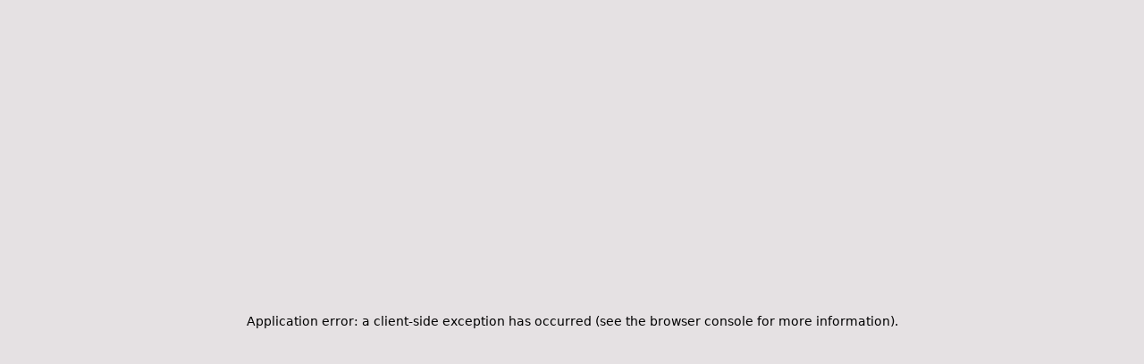

--- FILE ---
content_type: text/html; charset=utf-8
request_url: https://dif.link/q64ep973
body_size: 4165
content:
<!DOCTYPE html><html lang="en" style="scroll-behavior:smooth"><head><meta charSet="utf-8"/><meta name="viewport" content="initial-scale=1.0, width=device-width"/><meta name="robots" content="index, follow"/><title>Ice Cream | DifLink</title><meta name="description" content="Home-made Premium Ice cream shop Based in BKK"/><meta name="keywords" content="DifLink, Mini-Website, Link in Bio, Online Business, Contact Links"/><meta property="og:site_name" content="DifLink"/><meta property="og:title" content="Ice Cream | DifLink"/><meta property="og:description" content="Home-made Premium Ice cream shop Based in BKK"/><meta property="og:url" content="https://dif.link/q64ep973"/><meta property="og:image" content="https://cdn.diflink.com/uploads/1664434068984-512133704"/><meta property="og:image:width" content="1200"/><meta property="og:image:height" content="630"/><meta name="twitter:title" content="Ice Cream | DifLink"/><meta name="twitter:description" content="Home-made Premium Ice cream shop Based in BKK"/><meta name="twitter:image" content="https://cdn.diflink.com/uploads/1664434068984-512133704"/><meta name="twitter:card" content="https://cdn.diflink.com/uploads/1664434068984-512133704"/><link rel="canonical" href="https://dif.link/q64ep973"/><link rel="icon" href="https://dif.link/favicon.png"/><script>(function(w,d,s,l,i){w[l]=w[l]||[];w[l].push({'gtm.start':
                        new Date().getTime(),event:'gtm.js'});var f=d.getElementsByTagName(s)[0],
                        j=d.createElement(s),dl=l!='dataLayer'?'&l='+l:'';j.async=true;j.src=
                        'https://www.googletagmanager.com/gtm.js?id='+i+dl;f.parentNode.insertBefore(j,f);
                        })(window,document,'script','dataLayer','GTM-PXF9CW8');</script><script>
                    !function(f,b,e,v,n,t,s)
                    {if(f.fbq)return;n=f.fbq=function(){n.callMethod?
                    n.callMethod.apply(n,arguments):n.queue.push(arguments)};
                    if(!f._fbq)f._fbq=n;n.push=n;n.loaded=!0;n.version='2.0';
                    n.queue=[];t=b.createElement(e);t.async=!0;
                    t.src=v;s=b.getElementsByTagName(e)[0];
                    s.parentNode.insertBefore(t,s)}(window, document,'script',
                    'https://connect.facebook.net/en_US/fbevents.js');
                    fbq('init', '3027122470841768');
                    fbq('track', 'PageView');</script><meta name="next-head-count" content="21"/><link rel="preload" href="/_next/static/css/37fc63689d40a6af.css" as="style"/><link rel="stylesheet" href="/_next/static/css/37fc63689d40a6af.css" data-n-g=""/><noscript data-n-css=""></noscript><script defer="" nomodule="" src="/_next/static/chunks/polyfills-78c92fac7aa8fdd8.js"></script><script src="/_next/static/chunks/webpack-91e4d7af6dfda032.js" defer=""></script><script src="/_next/static/chunks/framework-ecc4130bc7a58a64.js" defer=""></script><script src="/_next/static/chunks/main-df3b33299bb04271.js" defer=""></script><script src="/_next/static/chunks/pages/_app-8c37820fda075464.js" defer=""></script><script src="/_next/static/chunks/ea88be26-8c49d3cada68176d.js" defer=""></script><script src="/_next/static/chunks/2852872c-fd64288b03635ec3.js" defer=""></script><script src="/_next/static/chunks/75fc9c18-677b9b304ed99070.js" defer=""></script><script src="/_next/static/chunks/94726e6d-3c38e3212e96cb98.js" defer=""></script><script src="/_next/static/chunks/893-1463a4def9d0b24e.js" defer=""></script><script src="/_next/static/chunks/718-2d7c2bcb30784790.js" defer=""></script><script src="/_next/static/chunks/246-30532b8635fd2ac5.js" defer=""></script><script src="/_next/static/chunks/167-7c91467fdca2c87c.js" defer=""></script><script src="/_next/static/chunks/pages/%5Bslug%5D-bc9282c1af31824d.js" defer=""></script><script src="/_next/static/lARKCwZEK7xoYAHWGRSyh/_buildManifest.js" defer=""></script><script src="/_next/static/lARKCwZEK7xoYAHWGRSyh/_ssgManifest.js" defer=""></script></head><body><noscript><iframe src="https://www.googletagmanager.com/ns.html?id=GTM-PXF9CW8"
            height="0" width="0" style="display:none;visibility:hidden"></iframe></noscript><div id="__next"><div class="default-white-container" style="background:#e5e1e3"><div class="loader"><span style="background:transparent !important;width:30px;height:30px;border-radius:100%;border:2px solid;border-top-color:#565656;border-bottom-color:transparent;border-left-color:#565656;border-right-color:#565656;display:inline-block;animation:spin 0.75s 0s infinite linear;animation-fill-mode:both" sizeunit="px"></span></div></div></div><script id="__NEXT_DATA__" type="application/json">{"props":{"pageProps":{"detail":{"theme":1,"FontColorActive":1,"avatar":"https://lh3.googleusercontent.com/a/ACg8ocI3kAxW4zO12CoMQjbxkimhevpvBR3gDCNE0dr4x-q4wHbKqq6o=s96-c","cover":"uploads/1664434068984-512133704","isActiveUser":1,"isAgreeCloneTemplate":0,"isActiveMenu":false,"isActiveAnim":true,"isActiveArrow":true,"isActiveFrame":true,"isActiveGrid":true,"profileTitle":"Ice Cream","bioTitle":"Home-made Premium Ice cream shop Based in BKK","backgroundType":"solid","fontName":"Montserrat","lineId":"","lineIdHash":"","iconsPosition":0,"googleAnalytics":"","googleTagManeger":"","facebookPixel":"","tiktokPixel":"","seoTitle":"","metaDescription":"","logoFooter":"","favIcon":"","fontSize":"1","defaultLayout":2,"isActiveProfileImage":true,"isActiveAboutMe":true,"textAlign":"left","isUserLocked":false,"userLockedDate":"","membershipDate":"","_id":"6615f4401388fe00152f2304","username":"q64ep973","date":"2024-04-10T02:06:56.561Z","links":[{"url":"ไอศกรีมโฮมเมดเนื้อเนียนนุ่ม ต้นตำรับจากประเทศญี่ปุ่นเเท้ มีปริมาณไขมันน้อยกว่าไอศกรีมอื่นๆ เนื้อสัมผัสเนียนนุ่มละลายในปาก","linkTitle":"Our story","linkType":1,"isActive":false,"count":0,"thumbnail":"uploads/1664434838031-160424740","layoutType":"grid","linkDetail":"","linkSlug":"","linkButtonText":"","linkButtonUrl":"","_id":"633542598de89b00161bfa76","linkGallery":[]},{"url":"สำหรับผู้ชอบทานรสชาติสดชื่น หวานอมเปรี้ยว","linkTitle":" ","linkType":1,"isActive":false,"count":0,"thumbnail":"uploads/1664436111444-481842797","layoutType":"grid","linkDetail":"","linkSlug":"","linkButtonText":"","linkButtonUrl":"","_id":"63353f7d8de89b00161bf9e1","linkGallery":[]},{"url":"www.google.com","linkTitle":"Berries","linkType":2,"isActive":false,"count":0,"thumbnail":"uploads/1664436140942-663592713","layoutType":"grid","linkDetail":"","linkSlug":"","linkButtonText":"","linkButtonUrl":"","_id":"63353f7e8de89b00161bf9e4","linkGallery":[]},{"url":"www.google.com","linkTitle":"Lime","linkType":2,"isActive":false,"count":0,"thumbnail":"uploads/1664436200953-289209428","layoutType":"grid","linkDetail":"","linkSlug":"","linkButtonText":"","linkButtonUrl":"","_id":"633547ce8de89b00161bfb0e","linkGallery":[]},{"url":"www.google.com","linkTitle":"Passion Fruit","linkType":2,"isActive":false,"count":0,"thumbnail":"uploads/1664436260954-646963802","layoutType":"grid","linkDetail":"","linkSlug":"","linkButtonText":"","linkButtonUrl":"","_id":"633548048de89b00161bfb17","linkGallery":[]},{"url":"www.google.com","linkTitle":"Strawberry","linkType":2,"isActive":false,"count":0,"thumbnail":"uploads/1664436510935-55466488","layoutType":"grid","linkDetail":"","linkSlug":"","linkButtonText":"","linkButtonUrl":"","_id":"633548548de89b00161bfb20","linkGallery":[]},{"url":"รสชาดเนียนนุ่ม เข้มข้น หอมหวานของวัตถุดิบนำเข้าพรีเมียม","linkTitle":" ","linkType":1,"isActive":false,"count":0,"thumbnail":"uploads/1664436593897-398815360","layoutType":"grid","linkDetail":"","linkSlug":"","linkButtonText":"","linkButtonUrl":"","_id":"633549588de89b00161bfb41","linkGallery":[]},{"url":"www.google.com","linkTitle":"Chocolate","linkType":2,"isActive":false,"count":0,"thumbnail":"uploads/1664436662522-901278928","layoutType":"grid","linkDetail":"","linkSlug":"","linkButtonText":"","linkButtonUrl":"","_id":"633549998de89b00161bfb4f","linkGallery":[]},{"url":"www.google.com","linkTitle":"Earl Grey","linkType":2,"isActive":false,"count":0,"thumbnail":"uploads/1664436724459-510194794","layoutType":"grid","linkDetail":"","linkSlug":"","linkButtonText":"","linkButtonUrl":"","_id":"633549dc8de89b00161bfb5b","linkGallery":[]},{"url":"สั่งซื้อได้เลยที่","linkTitle":" ","linkType":1,"isActive":false,"count":0,"thumbnail":"uploads/1672283783135-539354075","layoutType":"grid-carousel","linkDetail":"","linkSlug":"","linkButtonText":"","linkButtonUrl":"","_id":"63354a318de89b00161bfb65","linkGallery":[]},{"url":"www.google.com","linkTitle":"Grab","linkType":2,"isActive":false,"count":0,"thumbnail":"","layoutType":"grid","linkDetail":"","linkSlug":"","linkButtonText":"","linkButtonUrl":"","_id":"63354ac08de89b00161bfb7a","linkGallery":[]},{"url":"www.google.com","linkTitle":"LINE MAN","linkType":2,"isActive":true,"count":0,"thumbnail":"","layoutType":"grid","linkDetail":"","linkSlug":"","linkButtonText":"","linkButtonUrl":"","_id":"63354af78de89b00161bfb86","linkGallery":[]},{"url":"www.google.com","linkTitle":"Robinhood","linkType":2,"isActive":true,"count":0,"thumbnail":"","layoutType":"grid","linkDetail":"","linkSlug":"","linkButtonText":"","linkButtonUrl":"","_id":"63354b0a8de89b00161bfb91","linkGallery":[]},{"url":"","linkTitle":"Follow us","linkType":1,"isActive":true,"count":0,"thumbnail":"","layoutType":"list","linkDetail":"","linkSlug":"","linkButtonText":"","linkButtonUrl":"","_id":"63354e808de89b00161bfef2","linkGallery":[]},{"url":"www.google.com","linkTitle":"Facebook","linkType":2,"isActive":true,"count":0,"thumbnail":"","layoutType":"grid","linkDetail":"","linkSlug":"","linkButtonText":"","linkButtonUrl":"","_id":"633550878de89b00161bff73","linkGallery":[]},{"url":"www.google.com","linkTitle":"Instagram","linkType":2,"isActive":true,"count":0,"thumbnail":"","layoutType":"grid","linkDetail":"","linkSlug":"","linkButtonText":"","linkButtonUrl":"","_id":"633550918de89b00161bff79","linkGallery":[]},{"url":"www.google.com","linkTitle":"Website","linkType":2,"isActive":true,"count":0,"thumbnail":"","layoutType":"grid","linkDetail":"","linkSlug":"","linkButtonText":"","linkButtonUrl":"","_id":"6335509d8de89b00161bff84","linkGallery":[]},{"url":"www.google.com","linkTitle":"Tiktok","linkType":2,"isActive":true,"count":0,"thumbnail":"","layoutType":"grid","linkDetail":"","linkSlug":"","linkButtonText":"","linkButtonUrl":"","_id":"633550b58de89b00161bff90","linkGallery":[]},{"url":"น้าต้อนรับ (Welcome):\n\nรูปภาพหรือโลโก้ของแอปพลิเคชัน\nข้อความยินดีต้อนรับผู้ใช้\nปุ่มเข้าสู่ระบบหรือลงทะเบียน\nหน้าหลัก (Home):\n\nเมนูหลักที่สามารถนำทางไปยังหน้าอื่น ๆ ในแอปพลิเคชัน เช่น หน้าข้อมูล และ หน้าชำระ\nข้อมูลที่สำคัญเกี่ยวกับการใช้งานประปา เช่น ยอดเงินคงเหลือ, ประวัติการใช้งานล่าสุด เป็นต้น\nหน้าข้อมูล (Information):\n\nข้อมูลรายละเอียดเกี่ยวกับการใช้ประปา เช่น รายการบิลที่ต้องชำระ, ประวัติการใช้น้ำ, การอ่านมิเตอร์, และข้อมูลอื่น ๆ ที่เกี่ยวข้อง\nหน้าชำระ (Payment):\n\nฟอร์มหรือตารางที่ให้ผู้ใช้กรอกข้อมูลเกี่ยวกับการชำระบิล เช่น รายละเอียดบิล, จำนวนเงินที่ต้องชำระ, วิธีการชำระเงิน, และอื่น ๆ\nปุ่มยืนยันการชำระเงิน","linkTitle":" ipadPro12.9","linkType":1,"isActive":true,"count":0,"thumbnail":"","layoutType":"grid-carousel","linkDetail":"","linkSlug":"","linkButtonText":"","linkButtonUrl":"","_id":"6615f4921388fe00152f2377","linkGallery":[]}],"socials":[{"socialName":"Facebook Page URL","socialURL":"https://www.facebook.com/","_id":"6615f48e1388fe00152f2374"}],"colors":[{"colorType":"solid","colorSolid":"#FFFFFF","_id":"63198bc365aba8001634382e"}],"gradients":[{"colorType":"gradient","colorGradient1":"#e5e1e3","colorGradient2":"#E1D9CF","gradientPattern":"linear-gradient(to bottom, #e5e1e3, #E1D9CF)","typeGradientActive":"addActive","_id":"634fa7171eb926001669f3fe"},{"colorType":"gradient","colorGradient1":"#e5e1e3","colorGradient2":"#E1D9CF","gradientPattern":"linear-gradient(to bottom, #e5e1e3, #E1D9CF)","typeGradientActive":"addActive","_id":"634fa7171eb926001669f3ff"},{"colorType":"gradient","colorGradient1":"#e5e1e3","colorGradient2":"#E1D9CF","gradientPattern":"linear-gradient(to bottom, #e5e1e3, #E1D9CF)","typeGradientActive":"addActive","_id":"634fa7171eb926001669f400"},{"colorType":"gradient","colorGradient1":"#faf6ef","colorGradient2":"#E1D9CF","gradientPattern":"linear-gradient(to bottom, #faf6ef, #E1D9CF)","typeGradientActive":"addActive","_id":"634fa7171eb926001669f401"}],"fonts":[{"type":"font","colorFont":"#565656","_id":"634fa6a01eb926001669f3ce"},{"type":"font","colorFont":"#C78A87","_id":"634fa6a01eb926001669f3cf"},{"type":"font","colorFont":"#FFFFFF","_id":"634fa6a01eb926001669f3d0"},{"type":"font","colorFont":"#565656","_id":"634fa6a01eb926001669f3d1"},{"type":"font","colorFont":"#004642","_id":"634fa6a01eb926001669f3d2"},{"type":"font","colorFont":"#434343","_id":"634fa6a01eb926001669f3d3"}],"billings":[]},"slug":"q64ep973","query":{"slug":"q64ep973"}},"__N_SSP":true},"page":"/[slug]","query":{"slug":"q64ep973"},"buildId":"lARKCwZEK7xoYAHWGRSyh","isFallback":false,"isExperimentalCompile":false,"gssp":true,"locale":"en","locales":["en","th"],"defaultLocale":"en","scriptLoader":[]}</script></body></html>

--- FILE ---
content_type: text/plain; charset=UTF-8
request_url: https://www.diflink.com/socket.io/?EIO=4&transport=polling&t=n6yd62fm&sid=IYitJYRoLOssK_ILADKn
body_size: -738
content:
40{"sid":"AQLo20h_KbagYYZ_ADKo"}

--- FILE ---
content_type: text/plain; charset=UTF-8
request_url: https://www.diflink.com/socket.io/?EIO=4&transport=polling&t=n6yr7kvf&sid=IYitJYRoLOssK_ILADKn
body_size: -423
content:
42["reconnect","AQLo20h_KbagYYZ_ADKo"]

--- FILE ---
content_type: application/javascript; charset=utf-8
request_url: https://dif.link/_next/static/chunks/718-2d7c2bcb30784790.js
body_size: 50502
content:
(self.webpackChunk_N_E=self.webpackChunk_N_E||[]).push([[718],{7966:function(e){function t(){for(var e,t,r=0,n="",o=arguments.length;r<o;r++)(e=arguments[r])&&(t=function e(t){var r,n,o="";if("string"==typeof t||"number"==typeof t)o+=t;else if("object"==typeof t){if(Array.isArray(t)){var i=t.length;for(r=0;r<i;r++)t[r]&&(n=e(t[r]))&&(o&&(o+=" "),o+=n)}else for(n in t)t[n]&&(o&&(o+=" "),o+=n)}return o}(e))&&(n&&(n+=" "),n+=t);return n}e.exports=t,e.exports.clsx=t},4802:function(e,t,r){let n;var o=r(3454);t.formatArgs=function(t){if(t[0]=(this.useColors?"%c":"")+this.namespace+(this.useColors?" %c":" ")+t[0]+(this.useColors?"%c ":" ")+"+"+e.exports.humanize(this.diff),!this.useColors)return;let r="color: "+this.color;t.splice(1,0,r,"color: inherit");let n=0,o=0;t[0].replace(/%[a-zA-Z%]/g,e=>{"%%"!==e&&(n++,"%c"===e&&(o=n))}),t.splice(o,0,r)},t.save=function(e){try{e?t.storage.setItem("debug",e):t.storage.removeItem("debug")}catch(e){}},t.load=function(){let e;try{e=t.storage.getItem("debug")}catch(e){}return!e&&void 0!==o&&"env"in o&&(e=o.env.DEBUG),e},t.useColors=function(){let e;return"undefined"!=typeof window&&!!window.process&&("renderer"===window.process.type||!!window.process.__nwjs)||!("undefined"!=typeof navigator&&navigator.userAgent&&navigator.userAgent.toLowerCase().match(/(edge|trident)\/(\d+)/))&&("undefined"!=typeof document&&document.documentElement&&document.documentElement.style&&document.documentElement.style.WebkitAppearance||"undefined"!=typeof window&&window.console&&(window.console.firebug||window.console.exception&&window.console.table)||"undefined"!=typeof navigator&&navigator.userAgent&&(e=navigator.userAgent.toLowerCase().match(/firefox\/(\d+)/))&&parseInt(e[1],10)>=31||"undefined"!=typeof navigator&&navigator.userAgent&&navigator.userAgent.toLowerCase().match(/applewebkit\/(\d+)/))},t.storage=function(){try{return localStorage}catch(e){}}(),t.destroy=(n=!1,()=>{n||(n=!0,console.warn("Instance method `debug.destroy()` is deprecated and no longer does anything. It will be removed in the next major version of `debug`."))}),t.colors=["#0000CC","#0000FF","#0033CC","#0033FF","#0066CC","#0066FF","#0099CC","#0099FF","#00CC00","#00CC33","#00CC66","#00CC99","#00CCCC","#00CCFF","#3300CC","#3300FF","#3333CC","#3333FF","#3366CC","#3366FF","#3399CC","#3399FF","#33CC00","#33CC33","#33CC66","#33CC99","#33CCCC","#33CCFF","#6600CC","#6600FF","#6633CC","#6633FF","#66CC00","#66CC33","#9900CC","#9900FF","#9933CC","#9933FF","#99CC00","#99CC33","#CC0000","#CC0033","#CC0066","#CC0099","#CC00CC","#CC00FF","#CC3300","#CC3333","#CC3366","#CC3399","#CC33CC","#CC33FF","#CC6600","#CC6633","#CC9900","#CC9933","#CCCC00","#CCCC33","#FF0000","#FF0033","#FF0066","#FF0099","#FF00CC","#FF00FF","#FF3300","#FF3333","#FF3366","#FF3399","#FF33CC","#FF33FF","#FF6600","#FF6633","#FF9900","#FF9933","#FFCC00","#FFCC33"],t.log=console.debug||console.log||(()=>{}),e.exports=r(804)(t);let{formatters:i}=e.exports;i.j=function(e){try{return JSON.stringify(e)}catch(e){return"[UnexpectedJSONParseError]: "+e.message}}},804:function(e,t,r){e.exports=function(e){function t(e){let r,o,i;let s=null;function a(...e){if(!a.enabled)return;let n=Number(new Date),o=n-(r||n);a.diff=o,a.prev=r,a.curr=n,r=n,e[0]=t.coerce(e[0]),"string"!=typeof e[0]&&e.unshift("%O");let i=0;e[0]=e[0].replace(/%([a-zA-Z%])/g,(r,n)=>{if("%%"===r)return"%";i++;let o=t.formatters[n];if("function"==typeof o){let t=e[i];r=o.call(a,t),e.splice(i,1),i--}return r}),t.formatArgs.call(a,e),(a.log||t.log).apply(a,e)}return a.namespace=e,a.useColors=t.useColors(),a.color=t.selectColor(e),a.extend=n,a.destroy=t.destroy,Object.defineProperty(a,"enabled",{enumerable:!0,configurable:!1,get:()=>null!==s?s:(o!==t.namespaces&&(o=t.namespaces,i=t.enabled(e)),i),set:e=>{s=e}}),"function"==typeof t.init&&t.init(a),a}function n(e,r){let n=t(this.namespace+(void 0===r?":":r)+e);return n.log=this.log,n}function o(e){return e.toString().substring(2,e.toString().length-2).replace(/\.\*\?$/,"*")}return t.debug=t,t.default=t,t.coerce=function(e){return e instanceof Error?e.stack||e.message:e},t.disable=function(){let e=[...t.names.map(o),...t.skips.map(o).map(e=>"-"+e)].join(",");return t.enable(""),e},t.enable=function(e){let r;t.save(e),t.namespaces=e,t.names=[],t.skips=[];let n=("string"==typeof e?e:"").split(/[\s,]+/),o=n.length;for(r=0;r<o;r++)n[r]&&("-"===(e=n[r].replace(/\*/g,".*?"))[0]?t.skips.push(RegExp("^"+e.slice(1)+"$")):t.names.push(RegExp("^"+e+"$")))},t.enabled=function(e){let r,n;if("*"===e[e.length-1])return!0;for(r=0,n=t.skips.length;r<n;r++)if(t.skips[r].test(e))return!1;for(r=0,n=t.names.length;r<n;r++)if(t.names[r].test(e))return!0;return!1},t.humanize=r(7824),t.destroy=function(){console.warn("Instance method `debug.destroy()` is deprecated and no longer does anything. It will be removed in the next major version of `debug`.")},Object.keys(e).forEach(r=>{t[r]=e[r]}),t.names=[],t.skips=[],t.formatters={},t.selectColor=function(e){let r=0;for(let t=0;t<e.length;t++)r=(r<<5)-r+e.charCodeAt(t)|0;return t.colors[Math.abs(r)%t.colors.length]},t.enable(t.load()),t}},990:function(e,t,r){"use strict";r.d(t,{p8:function(){return ek}});var n,o,i,s,a,l,c,u,h,f,d,p=r(5317),g={},m=180/Math.PI,y=Math.PI/180,b=Math.atan2,v=/([A-Z])/g,C=/(left|right|width|margin|padding|x)/i,w=/[\s,\(]\S/,_={autoAlpha:"opacity,visibility",scale:"scaleX,scaleY",alpha:"opacity"},O=function(e,t){return t.set(t.t,t.p,Math.round((t.s+t.c*e)*1e4)/1e4+t.u,t)},k=function(e,t){return t.set(t.t,t.p,1===e?t.e:Math.round((t.s+t.c*e)*1e4)/1e4+t.u,t)},E=function(e,t){return t.set(t.t,t.p,e?Math.round((t.s+t.c*e)*1e4)/1e4+t.u:t.b,t)},S=function(e,t){var r=t.s+t.c*e;t.set(t.t,t.p,~~(r+(r<0?-.5:.5))+t.u,t)},P=function(e,t){return t.set(t.t,t.p,e?t.e:t.b,t)},x=function(e,t){return t.set(t.t,t.p,1!==e?t.b:t.e,t)},F=function(e,t,r){return e.style[t]=r},T=function(e,t,r){return e.style.setProperty(t,r)},A=function(e,t,r){return e._gsap[t]=r},M=function(e,t,r){return e._gsap.scaleX=e._gsap.scaleY=r},j=function(e,t,r,n,o){var i=e._gsap;i.scaleX=i.scaleY=r,i.renderTransform(o,i)},R=function(e,t,r,n,o){var i=e._gsap;i[t]=r,i.renderTransform(o,i)},N="transform",D=N+"Origin",B=function e(t,r){var n=this,o=this.target,i=o.style,s=o._gsap;if(t in g&&i){if(this.tfm=this.tfm||{},"transform"===t)return _.transform.split(",").forEach(function(t){return e.call(n,t,r)});if(~(t=_[t]||t).indexOf(",")?t.split(",").forEach(function(e){return n.tfm[e]=et(o,e)}):this.tfm[t]=s.x?s[t]:et(o,t),t===D&&(this.tfm.zOrigin=s.zOrigin),this.props.indexOf(N)>=0)return;s.svg&&(this.svgo=o.getAttribute("data-svg-origin"),this.props.push(D,r,"")),t=N}(i||r)&&this.props.push(t,r,i[t])},I=function(e){e.translate&&(e.removeProperty("translate"),e.removeProperty("scale"),e.removeProperty("rotate"))},z=function(){var e,t,r=this.props,n=this.target,o=n.style,i=n._gsap;for(e=0;e<r.length;e+=3)r[e+1]?2===r[e+1]?n[r[e]](r[e+2]):n[r[e]]=r[e+2]:r[e+2]?o[r[e]]=r[e+2]:o.removeProperty("--"===r[e].substr(0,2)?r[e]:r[e].replace(v,"-$1").toLowerCase());if(this.tfm){for(t in this.tfm)i[t]=this.tfm[t];i.svg&&(i.renderTransform(),n.setAttribute("data-svg-origin",this.svgo||"")),(e=f())&&e.isStart||o[N]||(I(o),i.zOrigin&&o[D]&&(o[D]+=" "+i.zOrigin+"px",i.zOrigin=0,i.renderTransform()),i.uncache=1)}},L=function(e,t){var r={target:e,props:[],revert:z,save:B};return e._gsap||p.p8.core.getCache(e),t&&e.style&&e.nodeType&&t.split(",").forEach(function(e){return r.save(e)}),r},U=function(e,t){var r=a.createElementNS?a.createElementNS((t||"http://www.w3.org/1999/xhtml").replace(/^https/,"http"),e):a.createElement(e);return r&&r.style?r:a.createElement(e)},W=function e(t,r,n){var o=getComputedStyle(t);return o[r]||o.getPropertyValue(r.replace(v,"-$1").toLowerCase())||o.getPropertyValue(r)||!n&&e(t,Y(r)||r,1)||""},q="O,Moz,ms,Ms,Webkit".split(","),Y=function(e,t,r){var n=(t||u).style,o=5;if(e in n&&!r)return e;for(e=e.charAt(0).toUpperCase()+e.substr(1);o--&&!(q[o]+e in n););return o<0?null:(3===o?"ms":o>=0?q[o]:"")+e},H=function(){"undefined"!=typeof window&&window.document&&(l=(a=window.document).documentElement,u=U("div")||{style:{}},U("div"),D=(N=Y(N))+"Origin",u.style.cssText="border-width:0;line-height:0;position:absolute;padding:0",d=!!Y("perspective"),f=p.p8.core.reverting,c=1)},X=function(e){var t,r=e.ownerSVGElement,n=U("svg",r&&r.getAttribute("xmlns")||"http://www.w3.org/2000/svg"),o=e.cloneNode(!0);o.style.display="block",n.appendChild(o),l.appendChild(n);try{t=o.getBBox()}catch(e){}return n.removeChild(o),l.removeChild(n),t},V=function(e,t){for(var r=t.length;r--;)if(e.hasAttribute(t[r]))return e.getAttribute(t[r])},$=function(e){var t,r;try{t=e.getBBox()}catch(n){t=X(e),r=1}return t&&(t.width||t.height)||r||(t=X(e)),!t||t.width||t.x||t.y?t:{x:+V(e,["x","cx","x1"])||0,y:+V(e,["y","cy","y1"])||0,width:0,height:0}},K=function(e){return!!(e.getCTM&&(!e.parentNode||e.ownerSVGElement)&&$(e))},G=function(e,t){if(t){var r,n=e.style;t in g&&t!==D&&(t=N),n.removeProperty?(("ms"===(r=t.substr(0,2))||"webkit"===t.substr(0,6))&&(t="-"+t),n.removeProperty("--"===r?t:t.replace(v,"-$1").toLowerCase())):n.removeAttribute(t)}},J=function(e,t,r,n,o,i){var s=new p.Fo(e._pt,t,r,0,1,i?x:P);return e._pt=s,s.b=n,s.e=o,e._props.push(r),s},Z={deg:1,rad:1,turn:1},Q={grid:1,flex:1},ee=function e(t,r,n,o){var i,s,l,c,h=parseFloat(n)||0,f=(n+"").trim().substr((h+"").length)||"px",d=u.style,m=C.test(r),y="svg"===t.tagName.toLowerCase(),b=(y?"client":"offset")+(m?"Width":"Height"),v="px"===o,w="%"===o;if(o===f||!h||Z[o]||Z[f])return h;if("px"===f||v||(h=e(t,r,n,"px")),c=t.getCTM&&K(t),(w||"%"===f)&&(g[r]||~r.indexOf("adius")))return i=c?t.getBBox()[m?"width":"height"]:t[b],(0,p.Pr)(w?h/i*100:h/100*i);if(d[m?"width":"height"]=100+(v?f:o),s="rem"!==o&&~r.indexOf("adius")||"em"===o&&t.appendChild&&!y?t:t.parentNode,c&&(s=(t.ownerSVGElement||{}).parentNode),s&&s!==a&&s.appendChild||(s=a.body),(l=s._gsap)&&w&&l.width&&m&&l.time===p.xr.time&&!l.uncache)return(0,p.Pr)(h/l.width*100);if(w&&("height"===r||"width"===r)){var _=t.style[r];t.style[r]=100+o,i=t[b],_?t.style[r]=_:G(t,r)}else(w||"%"===f)&&!Q[W(s,"display")]&&(d.position=W(t,"position")),s===t&&(d.position="static"),s.appendChild(u),i=u[b],s.removeChild(u),d.position="absolute";return m&&w&&((l=(0,p.DY)(s)).time=p.xr.time,l.width=s[b]),(0,p.Pr)(v?i*h/100:i&&h?100/i*h:0)},et=function(e,t,r,n){var o;return c||H(),t in _&&"transform"!==t&&~(t=_[t]).indexOf(",")&&(t=t.split(",")[0]),g[t]&&"transform"!==t?(o=ed(e,n),o="transformOrigin"!==t?o[t]:o.svg?o.origin:ep(W(e,D))+" "+o.zOrigin+"px"):(!(o=e.style[t])||"auto"===o||n||~(o+"").indexOf("calc("))&&(o=es[t]&&es[t](e,t,r)||W(e,t)||(0,p.Ok)(e,t)||("opacity"===t?1:0)),r&&!~(o+"").trim().indexOf(" ")?ee(e,t,o,r)+r:o},er=function(e,t,r,n){if(!r||"none"===r){var o=Y(t,e,1),i=o&&W(e,o,1);i&&i!==r?(t=o,r=i):"borderColor"===t&&(r=W(e,"borderTopColor"))}var s,a,l,c,u,h,f,d,g,m,y,b=new p.Fo(this._pt,e.style,t,0,1,p.Ks),v=0,C=0;if(b.b=r,b.e=n,r+="","var(--"===(n+="").substring(0,6)&&(n=W(e,n.substring(4,n.indexOf(")")))),"auto"===n&&(h=e.style[t],e.style[t]=n,n=W(e,t)||n,h?e.style[t]=h:G(e,t)),s=[r,n],(0,p.kr)(s),r=s[0],n=s[1],l=r.match(p.d4)||[],(n.match(p.d4)||[]).length){for(;a=p.d4.exec(n);)f=a[0],g=n.substring(v,a.index),u?u=(u+1)%5:("rgba("===g.substr(-5)||"hsla("===g.substr(-5))&&(u=1),f!==(h=l[C++]||"")&&(c=parseFloat(h)||0,y=h.substr((c+"").length),"="===f.charAt(1)&&(f=(0,p.cy)(c,f)+y),d=parseFloat(f),m=f.substr((d+"").length),v=p.d4.lastIndex-m.length,m||(m=m||p.Fc.units[t]||y,v!==n.length||(n+=m,b.e+=m)),y!==m&&(c=ee(e,t,h,m)||0),b._pt={_next:b._pt,p:g||1===C?g:",",s:c,c:d-c,m:u&&u<4||"zIndex"===t?Math.round:0});b.c=v<n.length?n.substring(v,n.length):""}else b.r="display"===t&&"none"===n?x:P;return p.bQ.test(n)&&(b.e=0),this._pt=b,b},en={top:"0%",bottom:"100%",left:"0%",right:"100%",center:"50%"},eo=function(e){var t=e.split(" "),r=t[0],n=t[1]||"50%";return("top"===r||"bottom"===r||"left"===n||"right"===n)&&(e=r,r=n,n=e),t[0]=en[r]||r,t[1]=en[n]||n,t.join(" ")},ei=function(e,t){if(t.tween&&t.tween._time===t.tween._dur){var r,n,o,i=t.t,s=i.style,a=t.u,l=i._gsap;if("all"===a||!0===a)s.cssText="",n=1;else for(o=(a=a.split(",")).length;--o>-1;)g[r=a[o]]&&(n=1,r="transformOrigin"===r?D:N),G(i,r);n&&(G(i,N),l&&(l.svg&&i.removeAttribute("transform"),s.scale=s.rotate=s.translate="none",ed(i,1),l.uncache=1,I(s)))}},es={clearProps:function(e,t,r,n,o){if("isFromStart"!==o.data){var i=e._pt=new p.Fo(e._pt,t,r,0,0,ei);return i.u=n,i.pr=-10,i.tween=o,e._props.push(r),1}}},ea=[1,0,0,1,0,0],el={},ec=function(e){return"matrix(1, 0, 0, 1, 0, 0)"===e||"none"===e||!e},eu=function(e){var t=W(e,N);return ec(t)?ea:t.substr(7).match(p.SI).map(p.Pr)},eh=function(e,t){var r,n,o,i,s=e._gsap||(0,p.DY)(e),a=e.style,c=eu(e);return s.svg&&e.getAttribute("transform")?"1,0,0,1,0,0"===(c=[(o=e.transform.baseVal.consolidate().matrix).a,o.b,o.c,o.d,o.e,o.f]).join(",")?ea:c:(c!==ea||e.offsetParent||e===l||s.svg||(o=a.display,a.display="block",(r=e.parentNode)&&(e.offsetParent||e.getBoundingClientRect().width)||(i=1,n=e.nextElementSibling,l.appendChild(e)),c=eu(e),o?a.display=o:G(e,"display"),i&&(n?r.insertBefore(e,n):r?r.appendChild(e):l.removeChild(e))),t&&c.length>6?[c[0],c[1],c[4],c[5],c[12],c[13]]:c)},ef=function(e,t,r,n,o,i){var s,a,l,c,u=e._gsap,h=o||eh(e,!0),f=u.xOrigin||0,d=u.yOrigin||0,p=u.xOffset||0,g=u.yOffset||0,m=h[0],y=h[1],b=h[2],v=h[3],C=h[4],w=h[5],_=t.split(" "),O=parseFloat(_[0])||0,k=parseFloat(_[1])||0;r?h!==ea&&(a=m*v-y*b)&&(l=v/a*O+-b/a*k+(b*w-v*C)/a,c=-y/a*O+m/a*k-(m*w-y*C)/a,O=l,k=c):(O=(s=$(e)).x+(~_[0].indexOf("%")?O/100*s.width:O),k=s.y+(~(_[1]||_[0]).indexOf("%")?k/100*s.height:k)),n||!1!==n&&u.smooth?(C=O-f,w=k-d,u.xOffset=p+(C*m+w*b)-C,u.yOffset=g+(C*y+w*v)-w):u.xOffset=u.yOffset=0,u.xOrigin=O,u.yOrigin=k,u.smooth=!!n,u.origin=t,u.originIsAbsolute=!!r,e.style[D]="0px 0px",i&&(J(i,u,"xOrigin",f,O),J(i,u,"yOrigin",d,k),J(i,u,"xOffset",p,u.xOffset),J(i,u,"yOffset",g,u.yOffset)),e.setAttribute("data-svg-origin",O+" "+k)},ed=function(e,t){var r=e._gsap||new p.l1(e);if("x"in r&&!t&&!r.uncache)return r;var n,o,i,s,a,l,c,u,h,f,g,v,C,w,_,O,k,E,S,P,x,F,T,A,M,j,R,B,I,z,L,U,q=e.style,Y=r.scaleX<0,H=getComputedStyle(e),X=W(e,D)||"0";return n=o=i=l=c=u=h=f=g=0,s=a=1,r.svg=!!(e.getCTM&&K(e)),H.translate&&(("none"!==H.translate||"none"!==H.scale||"none"!==H.rotate)&&(q[N]=("none"!==H.translate?"translate3d("+(H.translate+" 0 0").split(" ").slice(0,3).join(", ")+") ":"")+("none"!==H.rotate?"rotate("+H.rotate+") ":"")+("none"!==H.scale?"scale("+H.scale.split(" ").join(",")+") ":"")+("none"!==H[N]?H[N]:"")),q.scale=q.rotate=q.translate="none"),w=eh(e,r.svg),r.svg&&(r.uncache?(M=e.getBBox(),X=r.xOrigin-M.x+"px "+(r.yOrigin-M.y)+"px",A=""):A=!t&&e.getAttribute("data-svg-origin"),ef(e,A||X,!!A||r.originIsAbsolute,!1!==r.smooth,w)),v=r.xOrigin||0,C=r.yOrigin||0,w!==ea&&(E=w[0],S=w[1],P=w[2],x=w[3],n=F=w[4],o=T=w[5],6===w.length?(s=Math.sqrt(E*E+S*S),a=Math.sqrt(x*x+P*P),l=E||S?b(S,E)*m:0,(h=P||x?b(P,x)*m+l:0)&&(a*=Math.abs(Math.cos(h*y))),r.svg&&(n-=v-(v*E+C*P),o-=C-(v*S+C*x))):(U=w[6],z=w[7],R=w[8],B=w[9],I=w[10],L=w[11],n=w[12],o=w[13],i=w[14],c=(_=b(U,I))*m,_&&(A=F*(O=Math.cos(-_))+R*(k=Math.sin(-_)),M=T*O+B*k,j=U*O+I*k,R=-(F*k)+R*O,B=-(T*k)+B*O,I=-(U*k)+I*O,L=-(z*k)+L*O,F=A,T=M,U=j),u=(_=b(-P,I))*m,_&&(A=E*(O=Math.cos(-_))-R*(k=Math.sin(-_)),M=S*O-B*k,j=P*O-I*k,L=x*k+L*O,E=A,S=M,P=j),l=(_=b(S,E))*m,_&&(A=E*(O=Math.cos(_))+S*(k=Math.sin(_)),M=F*O+T*k,S=S*O-E*k,T=T*O-F*k,E=A,F=M),c&&Math.abs(c)+Math.abs(l)>359.9&&(c=l=0,u=180-u),s=(0,p.Pr)(Math.sqrt(E*E+S*S+P*P)),a=(0,p.Pr)(Math.sqrt(T*T+U*U)),h=Math.abs(_=b(F,T))>2e-4?_*m:0,g=L?1/(L<0?-L:L):0),r.svg&&(A=e.getAttribute("transform"),r.forceCSS=e.setAttribute("transform","")||!ec(W(e,N)),A&&e.setAttribute("transform",A))),Math.abs(h)>90&&270>Math.abs(h)&&(Y?(s*=-1,h+=l<=0?180:-180,l+=l<=0?180:-180):(a*=-1,h+=h<=0?180:-180)),t=t||r.uncache,r.x=n-((r.xPercent=n&&(!t&&r.xPercent||(Math.round(e.offsetWidth/2)===Math.round(-n)?-50:0)))?e.offsetWidth*r.xPercent/100:0)+"px",r.y=o-((r.yPercent=o&&(!t&&r.yPercent||(Math.round(e.offsetHeight/2)===Math.round(-o)?-50:0)))?e.offsetHeight*r.yPercent/100:0)+"px",r.z=i+"px",r.scaleX=(0,p.Pr)(s),r.scaleY=(0,p.Pr)(a),r.rotation=(0,p.Pr)(l)+"deg",r.rotationX=(0,p.Pr)(c)+"deg",r.rotationY=(0,p.Pr)(u)+"deg",r.skewX=h+"deg",r.skewY=f+"deg",r.transformPerspective=g+"px",(r.zOrigin=parseFloat(X.split(" ")[2])||!t&&r.zOrigin||0)&&(q[D]=ep(X)),r.xOffset=r.yOffset=0,r.force3D=p.Fc.force3D,r.renderTransform=r.svg?ev:d?eb:em,r.uncache=0,r},ep=function(e){return(e=e.split(" "))[0]+" "+e[1]},eg=function(e,t,r){var n=(0,p.Wy)(t);return(0,p.Pr)(parseFloat(t)+parseFloat(ee(e,"x",r+"px",n)))+n},em=function(e,t){t.z="0px",t.rotationY=t.rotationX="0deg",t.force3D=0,eb(e,t)},ey="0deg",eb=function(e,t){var r=t||this,n=r.xPercent,o=r.yPercent,i=r.x,s=r.y,a=r.z,l=r.rotation,c=r.rotationY,u=r.rotationX,h=r.skewX,f=r.skewY,d=r.scaleX,p=r.scaleY,g=r.transformPerspective,m=r.force3D,b=r.target,v=r.zOrigin,C="",w="auto"===m&&e&&1!==e||!0===m;if(v&&(u!==ey||c!==ey)){var _,O=parseFloat(c)*y,k=Math.sin(O),E=Math.cos(O);i=eg(b,i,-(k*(_=Math.cos(O=parseFloat(u)*y))*v)),s=eg(b,s,-(-Math.sin(O)*v)),a=eg(b,a,-(E*_*v)+v)}"0px"!==g&&(C+="perspective("+g+") "),(n||o)&&(C+="translate("+n+"%, "+o+"%) "),(w||"0px"!==i||"0px"!==s||"0px"!==a)&&(C+="0px"!==a||w?"translate3d("+i+", "+s+", "+a+") ":"translate("+i+", "+s+") "),l!==ey&&(C+="rotate("+l+") "),c!==ey&&(C+="rotateY("+c+") "),u!==ey&&(C+="rotateX("+u+") "),(h!==ey||f!==ey)&&(C+="skew("+h+", "+f+") "),(1!==d||1!==p)&&(C+="scale("+d+", "+p+") "),b.style[N]=C||"translate(0, 0)"},ev=function(e,t){var r,n,o,i,s,a=t||this,l=a.xPercent,c=a.yPercent,u=a.x,h=a.y,f=a.rotation,d=a.skewX,g=a.skewY,m=a.scaleX,b=a.scaleY,v=a.target,C=a.xOrigin,w=a.yOrigin,_=a.xOffset,O=a.yOffset,k=a.forceCSS,E=parseFloat(u),S=parseFloat(h);f=parseFloat(f),d=parseFloat(d),(g=parseFloat(g))&&(d+=g=parseFloat(g),f+=g),f||d?(f*=y,d*=y,r=Math.cos(f)*m,n=Math.sin(f)*m,o=-(Math.sin(f-d)*b),i=Math.cos(f-d)*b,d&&(g*=y,o*=s=Math.sqrt(1+(s=Math.tan(d-g))*s),i*=s,g&&(r*=s=Math.sqrt(1+(s=Math.tan(g))*s),n*=s)),r=(0,p.Pr)(r),n=(0,p.Pr)(n),o=(0,p.Pr)(o),i=(0,p.Pr)(i)):(r=m,i=b,n=o=0),(E&&!~(u+"").indexOf("px")||S&&!~(h+"").indexOf("px"))&&(E=ee(v,"x",u,"px"),S=ee(v,"y",h,"px")),(C||w||_||O)&&(E=(0,p.Pr)(E+C-(C*r+w*o)+_),S=(0,p.Pr)(S+w-(C*n+w*i)+O)),(l||c)&&(s=v.getBBox(),E=(0,p.Pr)(E+l/100*s.width),S=(0,p.Pr)(S+c/100*s.height)),s="matrix("+r+","+n+","+o+","+i+","+E+","+S+")",v.setAttribute("transform",s),k&&(v.style[N]=s)},eC=function(e,t,r,n,o){var i,s,a=(0,p.r9)(o),l=parseFloat(o)*(a&&~o.indexOf("rad")?m:1)-n,c=n+l+"deg";return a&&("short"===(i=o.split("_")[1])&&(l%=360)!=l%180&&(l+=l<0?360:-360),"cw"===i&&l<0?l=(l+36e9)%360-360*~~(l/360):"ccw"===i&&l>0&&(l=(l-36e9)%360-360*~~(l/360))),e._pt=s=new p.Fo(e._pt,t,r,n,l,k),s.e=c,s.u="deg",e._props.push(r),s},ew=function(e,t){for(var r in t)e[r]=t[r];return e},e_=function(e,t,r){var n,o,i,s,a,l,c,u=ew({},r._gsap),h=r.style;for(o in u.svg?(i=r.getAttribute("transform"),r.setAttribute("transform",""),h[N]=t,n=ed(r,1),G(r,N),r.setAttribute("transform",i)):(i=getComputedStyle(r)[N],h[N]=t,n=ed(r,1),h[N]=i),g)(i=u[o])!==(s=n[o])&&0>"perspective,force3D,transformOrigin,svgOrigin".indexOf(o)&&(a=(0,p.Wy)(i)!==(c=(0,p.Wy)(s))?ee(r,o,i,c):parseFloat(i),l=parseFloat(s),e._pt=new p.Fo(e._pt,n,o,a,l-a,O),e._pt.u=c||0,e._props.push(o));ew(n,u)};(0,p.fS)("padding,margin,Width,Radius",function(e,t){var r="Right",n="Bottom",o="Left",i=(t<3?["Top",r,n,o]:["Top"+o,"Top"+r,n+r,n+o]).map(function(r){return t<2?e+r:"border"+r+e});es[t>1?"border"+e:e]=function(e,t,r,n,o){var s,a;if(arguments.length<4)return 5===(a=(s=i.map(function(t){return et(e,t,r)})).join(" ")).split(s[0]).length?s[0]:a;s=(n+"").split(" "),a={},i.forEach(function(e,t){return a[e]=s[t]=s[t]||s[(t-1)/2|0]}),e.init(t,a,o)}});var eO={name:"css",register:H,targetTest:function(e){return e.style&&e.nodeType},init:function(e,t,r,n,o){var i,s,a,l,u,h,f,d,m,y,b,v,C,k,P,x,F=this._props,T=e.style,A=r.vars.startAt;for(f in c||H(),this.styles=this.styles||L(e),x=this.styles.props,this.tween=r,t)if("autoRound"!==f&&(s=t[f],!(p.$i[f]&&(0,p.if)(f,t,r,n,e,o)))){if(u=typeof s,h=es[f],"function"===u&&(u=typeof(s=s.call(r,n,e,o))),"string"===u&&~s.indexOf("random(")&&(s=(0,p.UI)(s)),h)h(this,e,f,s,r)&&(P=1);else if("--"===f.substr(0,2))i=(getComputedStyle(e).getPropertyValue(f)+"").trim(),s+="",p.GN.lastIndex=0,p.GN.test(i)||(d=(0,p.Wy)(i),m=(0,p.Wy)(s)),m?d!==m&&(i=ee(e,f,i,m)+m):d&&(s+=d),this.add(T,"setProperty",i,s,n,o,0,0,f),F.push(f),x.push(f,0,T[f]);else if("undefined"!==u){if(A&&f in A?(i="function"==typeof A[f]?A[f].call(r,n,e,o):A[f],(0,p.r9)(i)&&~i.indexOf("random(")&&(i=(0,p.UI)(i)),(0,p.Wy)(i+"")||"auto"===i||(i+=p.Fc.units[f]||(0,p.Wy)(et(e,f))||""),"="===(i+"").charAt(1)&&(i=et(e,f))):i=et(e,f),l=parseFloat(i),(y="string"===u&&"="===s.charAt(1)&&s.substr(0,2))&&(s=s.substr(2)),a=parseFloat(s),f in _&&("autoAlpha"===f&&(1===l&&"hidden"===et(e,"visibility")&&a&&(l=0),x.push("visibility",0,T.visibility),J(this,T,"visibility",l?"inherit":"hidden",a?"inherit":"hidden",!a)),"scale"!==f&&"transform"!==f&&~(f=_[f]).indexOf(",")&&(f=f.split(",")[0])),b=f in g){if(this.styles.save(f),"string"===u&&"var(--"===s.substring(0,6)&&(a=parseFloat(s=W(e,s.substring(4,s.indexOf(")"))))),v||((C=e._gsap).renderTransform&&!t.parseTransform||ed(e,t.parseTransform),k=!1!==t.smoothOrigin&&C.smooth,(v=this._pt=new p.Fo(this._pt,T,N,0,1,C.renderTransform,C,0,-1)).dep=1),"scale"===f)this._pt=new p.Fo(this._pt,C,"scaleY",C.scaleY,(y?(0,p.cy)(C.scaleY,y+a):a)-C.scaleY||0,O),this._pt.u=0,F.push("scaleY",f),f+="X";else if("transformOrigin"===f){x.push(D,0,T[D]),s=eo(s),C.svg?ef(e,s,0,k,0,this):((m=parseFloat(s.split(" ")[2])||0)!==C.zOrigin&&J(this,C,"zOrigin",C.zOrigin,m),J(this,T,f,ep(i),ep(s)));continue}else if("svgOrigin"===f){ef(e,s,1,k,0,this);continue}else if(f in el){eC(this,C,f,l,y?(0,p.cy)(l,y+s):s);continue}else if("smoothOrigin"===f){J(this,C,"smooth",C.smooth,s);continue}else if("force3D"===f){C[f]=s;continue}else if("transform"===f){e_(this,s,e);continue}}else f in T||(f=Y(f)||f);if(b||(a||0===a)&&(l||0===l)&&!w.test(s)&&f in T)d=(i+"").substr((l+"").length),a||(a=0),m=(0,p.Wy)(s)||(f in p.Fc.units?p.Fc.units[f]:d),d!==m&&(l=ee(e,f,i,m)),this._pt=new p.Fo(this._pt,b?C:T,f,l,(y?(0,p.cy)(l,y+a):a)-l,b||"px"!==m&&"zIndex"!==f||!1===t.autoRound?O:S),this._pt.u=m||0,d!==m&&"%"!==m&&(this._pt.b=i,this._pt.r=E);else if(f in T)er.call(this,e,f,i,y?y+s:s);else if(f in e)this.add(e,f,i||e[f],y?y+s:s,n,o);else if("parseTransform"!==f){(0,p.lC)(f,s);continue}b||(f in T?x.push(f,0,T[f]):"function"==typeof e[f]?x.push(f,2,e[f]()):x.push(f,1,i||e[f])),F.push(f)}}P&&(0,p.JV)(this)},render:function(e,t){if(t.tween._time||!f())for(var r=t._pt;r;)r.r(e,r.d),r=r._next;else t.styles.revert()},get:et,aliases:_,getSetter:function(e,t,r){var n=_[t];return n&&0>n.indexOf(",")&&(t=n),t in g&&t!==D&&(e._gsap.x||et(e,"x"))?r&&h===r?"scale"===t?M:A:(h=r||{},"scale"===t?j:R):e.style&&!(0,p.m2)(e.style[t])?F:~t.indexOf("-")?T:(0,p.S5)(e,t)},core:{_removeProperty:G,_getMatrix:eh}};p.p8.utils.checkPrefix=Y,p.p8.core.getStyleSaver=L,n="x,y,z,scale,scaleX,scaleY,xPercent,yPercent",o="rotation,rotationX,rotationY,skewX,skewY",i="0:translateX,1:translateY,2:translateZ,8:rotate,8:rotationZ,8:rotateZ,9:rotateX,10:rotateY",s=(0,p.fS)(n+","+o+",transform,transformOrigin,svgOrigin,force3D,smoothOrigin,transformPerspective",function(e){g[e]=1}),(0,p.fS)(o,function(e){p.Fc.units[e]="deg",el[e]=1}),_[s[13]]=n+","+o,(0,p.fS)(i,function(e){var t=e.split(":");_[t[1]]=s[t[0]]}),(0,p.fS)("x,y,z,top,right,bottom,left,width,height,fontSize,padding,margin,perspective",function(e){p.Fc.units[e]="px"}),p.p8.registerPlugin(eO);var ek=p.p8.registerPlugin(eO)||p.p8;ek.core.Tween},8:function(e,t,r){(e.exports=r(5177)).tz.load(r(1128))},5177:function(e,t,r){var n,o,i;i=function(e){"use strict";void 0===e.version&&e.default&&(e=e.default);var t,r,n={},o={},i={},s={},a={};e&&"string"==typeof e.version||S("Moment Timezone requires Moment.js. See https://momentjs.com/timezone/docs/#/use-it/browser/");var l=e.version.split("."),c=+l[0],u=+l[1];function h(e){return e>96?e-87:e>64?e-29:e-48}function f(e){var t,r=0,n=e.split("."),o=n[0],i=n[1]||"",s=1,a=0,l=1;for(45===e.charCodeAt(0)&&(r=1,l=-1);r<o.length;r++)a=60*a+(t=h(o.charCodeAt(r)));for(r=0;r<i.length;r++)s/=60,a+=(t=h(i.charCodeAt(r)))*s;return a*l}function d(e){for(var t=0;t<e.length;t++)e[t]=f(e[t])}function p(e,t){var r,n=[];for(r=0;r<t.length;r++)n[r]=e[t[r]];return n}function g(e){var t=e.split("|"),r=t[2].split(" "),n=t[3].split(""),o=t[4].split(" ");return d(r),d(n),d(o),function(e,t){for(var r=0;r<t;r++)e[r]=Math.round((e[r-1]||0)+6e4*e[r]);e[t-1]=1/0}(o,n.length),{name:t[0],abbrs:p(t[1].split(" "),n),offsets:p(r,n),untils:o,population:0|t[5]}}function m(e){e&&this._set(g(e))}function y(e,t){this.name=e,this.zones=t}function b(e){var t=e.toTimeString(),r=t.match(/\([a-z ]+\)/i);"GMT"===(r=r&&r[0]?(r=r[0].match(/[A-Z]/g))?r.join(""):void 0:(r=t.match(/[A-Z]{3,5}/g))?r[0]:void 0)&&(r=void 0),this.at=+e,this.abbr=r,this.offset=e.getTimezoneOffset()}function v(e){this.zone=e,this.offsetScore=0,this.abbrScore=0}function C(e,t){return e.offsetScore!==t.offsetScore?e.offsetScore-t.offsetScore:e.abbrScore!==t.abbrScore?e.abbrScore-t.abbrScore:e.zone.population!==t.zone.population?t.zone.population-e.zone.population:t.zone.name.localeCompare(e.zone.name)}function w(e){return(e||"").toLowerCase().replace(/\//g,"_")}function _(e){var t,r,o,i;for("string"==typeof e&&(e=[e]),t=0;t<e.length;t++)n[i=w(r=(o=e[t].split("|"))[0])]=e[t],s[i]=r,function(e,t){var r,n;for(d(t),r=0;r<t.length;r++)a[n=t[r]]=a[n]||{},a[n][e]=!0}(i,o[2].split(" "))}function O(e,t){var r,i=n[e=w(e)];return i instanceof m?i:"string"==typeof i?(i=new m(i),n[e]=i,i):o[e]&&t!==O&&(r=O(o[e],O))?((i=n[e]=new m)._set(r),i.name=s[e],i):null}function k(e){var t,r,n,i;for("string"==typeof e&&(e=[e]),t=0;t<e.length;t++)n=w((r=e[t].split("|"))[0]),i=w(r[1]),o[n]=i,s[n]=r[0],o[i]=n,s[i]=r[1]}function E(e){var t="X"===e._f||"x"===e._f;return!!(e._a&&void 0===e._tzm&&!t)}function S(e){"undefined"!=typeof console&&"function"==typeof console.error&&console.error(e)}function P(t){var r,n=Array.prototype.slice.call(arguments,0,-1),o=arguments[arguments.length-1],i=e.utc.apply(null,n);return!e.isMoment(t)&&E(i)&&(r=O(o))&&i.add(r.parse(i),"minutes"),i.tz(o),i}(c<2||2===c&&u<6)&&S("Moment Timezone requires Moment.js >= 2.6.0. You are using Moment.js "+e.version+". See momentjs.com"),m.prototype={_set:function(e){this.name=e.name,this.abbrs=e.abbrs,this.untils=e.untils,this.offsets=e.offsets,this.population=e.population},_index:function(e){var t;if((t=function(e,t){var r,n=t.length;if(e<t[0])return 0;if(n>1&&t[n-1]===1/0&&e>=t[n-2])return n-1;if(e>=t[n-1])return -1;for(var o=0,i=n-1;i-o>1;)t[r=Math.floor((o+i)/2)]<=e?o=r:i=r;return i}(+e,this.untils))>=0)return t},countries:function(){var e=this.name;return Object.keys(i).filter(function(t){return -1!==i[t].zones.indexOf(e)})},parse:function(e){var t,r,n,o,i=+e,s=this.offsets,a=this.untils,l=a.length-1;for(o=0;o<l;o++)if(t=s[o],r=s[o+1],n=s[o?o-1:o],t<r&&P.moveAmbiguousForward?t=r:t>n&&P.moveInvalidForward&&(t=n),i<a[o]-6e4*t)return s[o];return s[l]},abbr:function(e){return this.abbrs[this._index(e)]},offset:function(e){return S("zone.offset has been deprecated in favor of zone.utcOffset"),this.offsets[this._index(e)]},utcOffset:function(e){return this.offsets[this._index(e)]}},v.prototype.scoreOffsetAt=function(e){this.offsetScore+=Math.abs(this.zone.utcOffset(e.at)-e.offset),this.zone.abbr(e.at).replace(/[^A-Z]/g,"")!==e.abbr&&this.abbrScore++},P.version="0.5.48",P.dataVersion="",P._zones=n,P._links=o,P._names=s,P._countries=i,P.add=_,P.link=k,P.load=function(e){_(e.zones),k(e.links),function(e){var t,r,n,o;if(e&&e.length)for(t=0;t<e.length;t++)r=(o=e[t].split("|"))[0].toUpperCase(),n=o[1].split(" "),i[r]=new y(r,n)}(e.countries),P.dataVersion=e.version},P.zone=O,P.zoneExists=function e(t){return e.didShowError||(e.didShowError=!0,S("moment.tz.zoneExists('"+t+"') has been deprecated in favor of !moment.tz.zone('"+t+"')")),!!O(t)},P.guess=function(e){return(!r||e)&&(r=function(){try{var e=Intl.DateTimeFormat().resolvedOptions().timeZone;if(e&&e.length>3){var t=s[w(e)];if(t)return t;S("Moment Timezone found "+e+" from the Intl api, but did not have that data loaded.")}}catch(e){}var r,n,o,i=function(){var e,t,r,n,o=new Date().getFullYear()-2,i=new b(new Date(o,0,1)),s=i.offset,a=[i];for(n=1;n<48;n++)(r=new Date(o,n,1).getTimezoneOffset())!==s&&(a.push(e=function(e,t){for(var r,n;n=((t.at-e.at)/12e4|0)*6e4;)(r=new b(new Date(e.at+n))).offset===e.offset?e=r:t=r;return e}(i,t=new b(new Date(o,n,1)))),a.push(new b(new Date(e.at+6e4))),i=t,s=r);for(n=0;n<4;n++)a.push(new b(new Date(o+n,0,1))),a.push(new b(new Date(o+n,6,1)));return a}(),l=i.length,c=function(e){var t,r,n,o,i=e.length,l={},c=[],u={};for(t=0;t<i;t++)if(n=e[t].offset,!u.hasOwnProperty(n)){for(r in o=a[n]||{})o.hasOwnProperty(r)&&(l[r]=!0);u[n]=!0}for(t in l)l.hasOwnProperty(t)&&c.push(s[t]);return c}(i),u=[];for(n=0;n<c.length;n++){for(o=0,r=new v(O(c[n]),l);o<l;o++)r.scoreOffsetAt(i[o]);u.push(r)}return u.sort(C),u.length>0?u[0].zone.name:void 0}()),r},P.names=function(){var e,t=[];for(e in s)s.hasOwnProperty(e)&&(n[e]||n[o[e]])&&s[e]&&t.push(s[e]);return t.sort()},P.Zone=m,P.unpack=g,P.unpackBase60=f,P.needsOffset=E,P.moveInvalidForward=!0,P.moveAmbiguousForward=!1,P.countries=function(){return Object.keys(i)},P.zonesForCountry=function(e,t){if(!(e=i[e.toUpperCase()]||null))return null;var r=e.zones.sort();return t?r.map(function(e){var t=O(e);return{name:e,offset:t.utcOffset(new Date)}}):r};var x=e.fn;function F(e){return function(){return this._z?this._z.abbr(this):e.call(this)}}function T(e){return function(){return this._z=null,e.apply(this,arguments)}}e.tz=P,e.defaultZone=null,e.updateOffset=function(t,r){var n,o=e.defaultZone;if(void 0===t._z&&(o&&E(t)&&!t._isUTC&&t.isValid()&&(t._d=e.utc(t._a)._d,t.utc().add(o.parse(t),"minutes")),t._z=o),t._z){if(16>Math.abs(n=t._z.utcOffset(t))&&(n/=60),void 0!==t.utcOffset){var i=t._z;t.utcOffset(-n,r),t._z=i}else t.zone(n,r)}},x.tz=function(t,r){if(t){if("string"!=typeof t)throw Error("Time zone name must be a string, got "+t+" ["+typeof t+"]");return this._z=O(t),this._z?e.updateOffset(this,r):S("Moment Timezone has no data for "+t+". See http://momentjs.com/timezone/docs/#/data-loading/."),this}if(this._z)return this._z.name},x.zoneName=F(x.zoneName),x.zoneAbbr=F(x.zoneAbbr),x.utc=T(x.utc),x.local=T(x.local),x.utcOffset=(t=x.utcOffset,function(){return arguments.length>0&&(this._z=null),t.apply(this,arguments)}),e.tz.setDefault=function(t){return(c<2||2===c&&u<9)&&S("Moment Timezone setDefault() requires Moment.js >= 2.9.0. You are using Moment.js "+e.version+"."),e.defaultZone=t?O(t):null,e};var A=e.momentProperties;return"[object Array]"===Object.prototype.toString.call(A)?(A.push("_z"),A.push("_a")):A&&(A._z=null),e},e.exports?e.exports=i(r(381)):(n=[r(381)],void 0===(o=i.apply(t,n))||(e.exports=o))},7824:function(e){function t(e,t,r,n){return Math.round(e/r)+" "+n+(t>=1.5*r?"s":"")}e.exports=function(e,r){r=r||{};var n,o,i=typeof e;if("string"===i&&e.length>0)return function(e){if(!((e=String(e)).length>100)){var t=/^(-?(?:\d+)?\.?\d+) *(milliseconds?|msecs?|ms|seconds?|secs?|s|minutes?|mins?|m|hours?|hrs?|h|days?|d|weeks?|w|years?|yrs?|y)?$/i.exec(e);if(t){var r=parseFloat(t[1]);switch((t[2]||"ms").toLowerCase()){case"years":case"year":case"yrs":case"yr":case"y":return 315576e5*r;case"weeks":case"week":case"w":return 6048e5*r;case"days":case"day":case"d":return 864e5*r;case"hours":case"hour":case"hrs":case"hr":case"h":return 36e5*r;case"minutes":case"minute":case"mins":case"min":case"m":return 6e4*r;case"seconds":case"second":case"secs":case"sec":case"s":return 1e3*r;case"milliseconds":case"millisecond":case"msecs":case"msec":case"ms":return r;default:return}}}}(e);if("number"===i&&isFinite(e))return r.long?(n=Math.abs(e))>=864e5?t(e,n,864e5,"day"):n>=36e5?t(e,n,36e5,"hour"):n>=6e4?t(e,n,6e4,"minute"):n>=1e3?t(e,n,1e3,"second"):e+" ms":(o=Math.abs(e))>=864e5?Math.round(e/864e5)+"d":o>=36e5?Math.round(e/36e5)+"h":o>=6e4?Math.round(e/6e4)+"m":o>=1e3?Math.round(e/1e3)+"s":e+"ms";throw Error("val is not a non-empty string or a valid number. val="+JSON.stringify(e))}},1462:function(e,t,r){"use strict";r.d(t,{Z:function(){return h}});var n=r(7294);/**
 * @license lucide-react v0.544.0 - ISC
 *
 * This source code is licensed under the ISC license.
 * See the LICENSE file in the root directory of this source tree.
 */let o=e=>e.replace(/([a-z0-9])([A-Z])/g,"$1-$2").toLowerCase(),i=e=>e.replace(/^([A-Z])|[\s-_]+(\w)/g,(e,t,r)=>r?r.toUpperCase():t.toLowerCase()),s=e=>{let t=i(e);return t.charAt(0).toUpperCase()+t.slice(1)},a=function(){for(var e=arguments.length,t=Array(e),r=0;r<e;r++)t[r]=arguments[r];return t.filter((e,t,r)=>!!e&&""!==e.trim()&&r.indexOf(e)===t).join(" ").trim()},l=e=>{for(let t in e)if(t.startsWith("aria-")||"role"===t||"title"===t)return!0};/**
 * @license lucide-react v0.544.0 - ISC
 *
 * This source code is licensed under the ISC license.
 * See the LICENSE file in the root directory of this source tree.
 */var c={xmlns:"http://www.w3.org/2000/svg",width:24,height:24,viewBox:"0 0 24 24",fill:"none",stroke:"currentColor",strokeWidth:2,strokeLinecap:"round",strokeLinejoin:"round"};/**
 * @license lucide-react v0.544.0 - ISC
 *
 * This source code is licensed under the ISC license.
 * See the LICENSE file in the root directory of this source tree.
 */let u=(0,n.forwardRef)((e,t)=>{let{color:r="currentColor",size:o=24,strokeWidth:i=2,absoluteStrokeWidth:s,className:u="",children:h,iconNode:f,...d}=e;return(0,n.createElement)("svg",{ref:t,...c,width:o,height:o,stroke:r,strokeWidth:s?24*Number(i)/Number(o):i,className:a("lucide",u),...!h&&!l(d)&&{"aria-hidden":"true"},...d},[...f.map(e=>{let[t,r]=e;return(0,n.createElement)(t,r)}),...Array.isArray(h)?h:[h]])}),h=(e,t)=>{let r=(0,n.forwardRef)((r,i)=>{let{className:l,...c}=r;return(0,n.createElement)(u,{ref:i,iconNode:t,className:a("lucide-".concat(o(s(e))),"lucide-".concat(e),l),...c})});return r.displayName=s(e),r}},8154:function(e,t,r){"use strict";r.d(t,{Z:function(){return n}});let n=(0,r(1462).Z)("x",[["path",{d:"M18 6 6 18",key:"1bl5f8"}],["path",{d:"m6 6 12 12",key:"d8bk6v"}]])},6541:function(e,t,r){"use strict";Object.defineProperty(t,"__esModule",{value:!0}),Object.defineProperty(t,"Image",{enumerable:!0,get:function(){return v}});let n=r(8754),o=r(1757),i=r(5893),s=o._(r(7294)),a=n._(r(3935)),l=n._(r(7828)),c=r(7367),u=r(7903),h=r(4938);r(1997);let f=r(9953),d=n._(r(6663)),p={deviceSizes:[640,750,828,1080,1200,1920,2048,3840],imageSizes:[16,32,48,64,96,128,256,384],path:"/_next/image",loader:"default",dangerouslyAllowSVG:!1,unoptimized:!1};function g(e,t,r,n,o,i,s){let a=null==e?void 0:e.src;e&&e["data-loaded-src"]!==a&&(e["data-loaded-src"]=a,("decode"in e?e.decode():Promise.resolve()).catch(()=>{}).then(()=>{if(e.parentElement&&e.isConnected){if("empty"!==t&&o(!0),null==r?void 0:r.current){let t=new Event("load");Object.defineProperty(t,"target",{writable:!1,value:e});let n=!1,o=!1;r.current({...t,nativeEvent:t,currentTarget:e,target:e,isDefaultPrevented:()=>n,isPropagationStopped:()=>o,persist:()=>{},preventDefault:()=>{n=!0,t.preventDefault()},stopPropagation:()=>{o=!0,t.stopPropagation()}})}(null==n?void 0:n.current)&&n.current(e)}}))}function m(e){let[t,r]=s.version.split(".",2),n=parseInt(t,10),o=parseInt(r,10);return n>18||18===n&&o>=3?{fetchPriority:e}:{fetchpriority:e}}let y=(0,s.forwardRef)((e,t)=>{let{src:r,srcSet:n,sizes:o,height:a,width:l,decoding:c,className:u,style:h,fetchPriority:f,placeholder:d,loading:p,unoptimized:y,fill:b,onLoadRef:v,onLoadingCompleteRef:C,setBlurComplete:w,setShowAltText:_,sizesInput:O,onLoad:k,onError:E,...S}=e;return(0,i.jsx)("img",{...S,...m(f),loading:p,width:l,height:a,decoding:c,"data-nimg":b?"fill":"1",className:u,style:h,sizes:o,srcSet:n,src:r,ref:(0,s.useCallback)(e=>{t&&("function"==typeof t?t(e):"object"==typeof t&&(t.current=e)),e&&(E&&(e.src=e.src),e.complete&&g(e,d,v,C,w,y,O))},[r,d,v,C,w,E,y,O,t]),onLoad:e=>{g(e.currentTarget,d,v,C,w,y,O)},onError:e=>{_(!0),"empty"!==d&&w(!0),E&&E(e)}})});function b(e){let{isAppRouter:t,imgAttributes:r}=e,n={as:"image",imageSrcSet:r.srcSet,imageSizes:r.sizes,crossOrigin:r.crossOrigin,referrerPolicy:r.referrerPolicy,...m(r.fetchPriority)};return t&&a.default.preload?(a.default.preload(r.src,n),null):(0,i.jsx)(l.default,{children:(0,i.jsx)("link",{rel:"preload",href:r.srcSet?void 0:r.src,...n},"__nimg-"+r.src+r.srcSet+r.sizes)})}let v=(0,s.forwardRef)((e,t)=>{let r=(0,s.useContext)(f.RouterContext),n=(0,s.useContext)(h.ImageConfigContext),o=(0,s.useMemo)(()=>{let e=p||n||u.imageConfigDefault,t=[...e.deviceSizes,...e.imageSizes].sort((e,t)=>e-t),r=e.deviceSizes.sort((e,t)=>e-t);return{...e,allSizes:t,deviceSizes:r}},[n]),{onLoad:a,onLoadingComplete:l}=e,g=(0,s.useRef)(a);(0,s.useEffect)(()=>{g.current=a},[a]);let m=(0,s.useRef)(l);(0,s.useEffect)(()=>{m.current=l},[l]);let[v,C]=(0,s.useState)(!1),[w,_]=(0,s.useState)(!1),{props:O,meta:k}=(0,c.getImgProps)(e,{defaultLoader:d.default,imgConf:o,blurComplete:v,showAltText:w});return(0,i.jsxs)(i.Fragment,{children:[(0,i.jsx)(y,{...O,unoptimized:k.unoptimized,placeholder:k.placeholder,fill:k.fill,onLoadRef:g,onLoadingCompleteRef:m,setBlurComplete:C,setShowAltText:_,sizesInput:e.sizes,ref:t}),k.priority?(0,i.jsx)(b,{isAppRouter:!r,imgAttributes:O}):null]})});("function"==typeof t.default||"object"==typeof t.default&&null!==t.default)&&void 0===t.default.__esModule&&(Object.defineProperty(t.default,"__esModule",{value:!0}),Object.assign(t.default,t),e.exports=t.default)},7367:function(e,t,r){"use strict";Object.defineProperty(t,"__esModule",{value:!0}),Object.defineProperty(t,"getImgProps",{enumerable:!0,get:function(){return a}}),r(1997);let n=r(9919),o=r(7903);function i(e){return void 0!==e.default}function s(e){return void 0===e?e:"number"==typeof e?Number.isFinite(e)?e:NaN:"string"==typeof e&&/^[0-9]+$/.test(e)?parseInt(e,10):NaN}function a(e,t){var r;let a,l,c,{src:u,sizes:h,unoptimized:f=!1,priority:d=!1,loading:p,className:g,quality:m,width:y,height:b,fill:v=!1,style:C,overrideSrc:w,onLoad:_,onLoadingComplete:O,placeholder:k="empty",blurDataURL:E,fetchPriority:S,layout:P,objectFit:x,objectPosition:F,lazyBoundary:T,lazyRoot:A,...M}=e,{imgConf:j,showAltText:R,blurComplete:N,defaultLoader:D}=t,B=j||o.imageConfigDefault;if("allSizes"in B)a=B;else{let e=[...B.deviceSizes,...B.imageSizes].sort((e,t)=>e-t),t=B.deviceSizes.sort((e,t)=>e-t);a={...B,allSizes:e,deviceSizes:t}}if(void 0===D)throw Error("images.loaderFile detected but the file is missing default export.\nRead more: https://nextjs.org/docs/messages/invalid-images-config");let I=M.loader||D;delete M.loader,delete M.srcSet;let z="__next_img_default"in I;if(z){if("custom"===a.loader)throw Error('Image with src "'+u+'" is missing "loader" prop.\nRead more: https://nextjs.org/docs/messages/next-image-missing-loader')}else{let e=I;I=t=>{let{config:r,...n}=t;return e(n)}}if(P){"fill"===P&&(v=!0);let e={intrinsic:{maxWidth:"100%",height:"auto"},responsive:{width:"100%",height:"auto"}}[P];e&&(C={...C,...e});let t={responsive:"100vw",fill:"100vw"}[P];t&&!h&&(h=t)}let L="",U=s(y),W=s(b);if("object"==typeof(r=u)&&(i(r)||void 0!==r.src)){let e=i(u)?u.default:u;if(!e.src)throw Error("An object should only be passed to the image component src parameter if it comes from a static image import. It must include src. Received "+JSON.stringify(e));if(!e.height||!e.width)throw Error("An object should only be passed to the image component src parameter if it comes from a static image import. It must include height and width. Received "+JSON.stringify(e));if(l=e.blurWidth,c=e.blurHeight,E=E||e.blurDataURL,L=e.src,!v){if(U||W){if(U&&!W){let t=U/e.width;W=Math.round(e.height*t)}else if(!U&&W){let t=W/e.height;U=Math.round(e.width*t)}}else U=e.width,W=e.height}}let q=!d&&("lazy"===p||void 0===p);(!(u="string"==typeof u?u:L)||u.startsWith("data:")||u.startsWith("blob:"))&&(f=!0,q=!1),a.unoptimized&&(f=!0),z&&u.endsWith(".svg")&&!a.dangerouslyAllowSVG&&(f=!0),d&&(S="high");let Y=s(m),H=Object.assign(v?{position:"absolute",height:"100%",width:"100%",left:0,top:0,right:0,bottom:0,objectFit:x,objectPosition:F}:{},R?{}:{color:"transparent"},C),X=N||"empty"===k?null:"blur"===k?'url("data:image/svg+xml;charset=utf-8,'+(0,n.getImageBlurSvg)({widthInt:U,heightInt:W,blurWidth:l,blurHeight:c,blurDataURL:E||"",objectFit:H.objectFit})+'")':'url("'+k+'")',V=X?{backgroundSize:H.objectFit||"cover",backgroundPosition:H.objectPosition||"50% 50%",backgroundRepeat:"no-repeat",backgroundImage:X}:{},$=function(e){let{config:t,src:r,unoptimized:n,width:o,quality:i,sizes:s,loader:a}=e;if(n)return{src:r,srcSet:void 0,sizes:void 0};let{widths:l,kind:c}=function(e,t,r){let{deviceSizes:n,allSizes:o}=e;if(r){let e=/(^|\s)(1?\d?\d)vw/g,t=[];for(let n;n=e.exec(r);n)t.push(parseInt(n[2]));if(t.length){let e=.01*Math.min(...t);return{widths:o.filter(t=>t>=n[0]*e),kind:"w"}}return{widths:o,kind:"w"}}return"number"!=typeof t?{widths:n,kind:"w"}:{widths:[...new Set([t,2*t].map(e=>o.find(t=>t>=e)||o[o.length-1]))],kind:"x"}}(t,o,s),u=l.length-1;return{sizes:s||"w"!==c?s:"100vw",srcSet:l.map((e,n)=>a({config:t,src:r,quality:i,width:e})+" "+("w"===c?e:n+1)+c).join(", "),src:a({config:t,src:r,quality:i,width:l[u]})}}({config:a,src:u,unoptimized:f,width:U,quality:Y,sizes:h,loader:I});return{props:{...M,loading:q?"lazy":p,fetchPriority:S,width:U,height:W,decoding:"async",className:g,style:{...H,...V},sizes:$.sizes,srcSet:$.srcSet,src:w||$.src},meta:{unoptimized:f,priority:d,placeholder:k,fill:v}}}},9919:function(e,t){"use strict";function r(e){let{widthInt:t,heightInt:r,blurWidth:n,blurHeight:o,blurDataURL:i,objectFit:s}=e,a=n?40*n:t,l=o?40*o:r,c=a&&l?"viewBox='0 0 "+a+" "+l+"'":"";return"%3Csvg xmlns='http://www.w3.org/2000/svg' "+c+"%3E%3Cfilter id='b' color-interpolation-filters='sRGB'%3E%3CfeGaussianBlur stdDeviation='20'/%3E%3CfeColorMatrix values='1 0 0 0 0 0 1 0 0 0 0 0 1 0 0 0 0 0 100 -1' result='s'/%3E%3CfeFlood x='0' y='0' width='100%25' height='100%25'/%3E%3CfeComposite operator='out' in='s'/%3E%3CfeComposite in2='SourceGraphic'/%3E%3CfeGaussianBlur stdDeviation='20'/%3E%3C/filter%3E%3Cimage width='100%25' height='100%25' x='0' y='0' preserveAspectRatio='"+(c?"none":"contain"===s?"xMidYMid":"cover"===s?"xMidYMid slice":"none")+"' style='filter: url(%23b);' href='"+i+"'/%3E%3C/svg%3E"}Object.defineProperty(t,"__esModule",{value:!0}),Object.defineProperty(t,"getImageBlurSvg",{enumerable:!0,get:function(){return r}})},5666:function(e,t,r){"use strict";Object.defineProperty(t,"__esModule",{value:!0}),function(e,t){for(var r in t)Object.defineProperty(e,r,{enumerable:!0,get:t[r]})}(t,{default:function(){return l},getImageProps:function(){return a}});let n=r(8754),o=r(7367),i=r(6541),s=n._(r(6663));function a(e){let{props:t}=(0,o.getImgProps)(e,{defaultLoader:s.default,imgConf:{deviceSizes:[640,750,828,1080,1200,1920,2048,3840],imageSizes:[16,32,48,64,96,128,256,384],path:"/_next/image",loader:"default",dangerouslyAllowSVG:!1,unoptimized:!1}});for(let[e,r]of Object.entries(t))void 0===r&&delete t[e];return{props:t}}let l=i.Image},6663:function(e,t){"use strict";function r(e){let{config:t,src:r,width:n,quality:o}=e;return t.path+"?url="+encodeURIComponent(r)+"&w="+n+"&q="+(o||75)}Object.defineProperty(t,"__esModule",{value:!0}),Object.defineProperty(t,"default",{enumerable:!0,get:function(){return n}}),r.__next_img_default=!0;let n=r},5675:function(e,t,r){r(5666)},2703:function(e,t,r){"use strict";var n=r(414);function o(){}function i(){}i.resetWarningCache=o,e.exports=function(){function e(e,t,r,o,i,s){if(s!==n){var a=Error("Calling PropTypes validators directly is not supported by the `prop-types` package. Use PropTypes.checkPropTypes() to call them. Read more at http://fb.me/use-check-prop-types");throw a.name="Invariant Violation",a}}function t(){return e}e.isRequired=e;var r={array:e,bigint:e,bool:e,func:e,number:e,object:e,string:e,symbol:e,any:e,arrayOf:t,element:e,elementType:e,instanceOf:t,node:e,objectOf:t,oneOf:t,oneOfType:t,shape:t,exact:t,checkPropTypes:i,resetWarningCache:o};return r.PropTypes=r,r}},5697:function(e,t,r){e.exports=r(2703)()},414:function(e){"use strict";e.exports="SECRET_DO_NOT_PASS_THIS_OR_YOU_WILL_BE_FIRED"},5668:function(e,t,r){"use strict";Object.defineProperty(t,"__esModule",{value:!0}),Object.defineProperty(t,"DraggableCore",{enumerable:!0,get:function(){return u.default}}),t.default=void 0;var n=d(r(7294)),o=f(r(5697)),i=f(r(3935)),s=r(7966),a=r(1825),l=r(2849),c=r(9280),u=f(r(783)),h=f(r(5904));function f(e){return e&&e.__esModule?e:{default:e}}function d(e,t){if("function"==typeof WeakMap)var r=new WeakMap,n=new WeakMap;return(d=function(e,t){if(!t&&e&&e.__esModule)return e;var o,i,s={__proto__:null,default:e};if(null===e||"object"!=typeof e&&"function"!=typeof e)return s;if(o=t?n:r){if(o.has(e))return o.get(e);o.set(e,s)}for(let t in e)"default"!==t&&({}).hasOwnProperty.call(e,t)&&((i=(o=Object.defineProperty)&&Object.getOwnPropertyDescriptor(e,t))&&(i.get||i.set)?o(s,t,i):s[t]=e[t]);return s})(e,t)}function p(){return(p=Object.assign?Object.assign.bind():function(e){for(var t=1;t<arguments.length;t++){var r=arguments[t];for(var n in r)({}).hasOwnProperty.call(r,n)&&(e[n]=r[n])}return e}).apply(null,arguments)}function g(e,t,r){var n;return(t="symbol"==typeof(n=function(e,t){if("object"!=typeof e||!e)return e;var r=e[Symbol.toPrimitive];if(void 0!==r){var n=r.call(e,t||"default");if("object"!=typeof n)return n;throw TypeError("@@toPrimitive must return a primitive value.")}return("string"===t?String:Number)(e)}(t,"string"))?n:n+"")in e?Object.defineProperty(e,t,{value:r,enumerable:!0,configurable:!0,writable:!0}):e[t]=r,e}class m extends n.Component{static getDerivedStateFromProps(e,t){let{position:r}=e,{prevPropsPosition:n}=t;return r&&(!n||r.x!==n.x||r.y!==n.y)?((0,h.default)("Draggable: getDerivedStateFromProps %j",{position:r,prevPropsPosition:n}),{x:r.x,y:r.y,prevPropsPosition:{...r}}):null}constructor(e){super(e),g(this,"onDragStart",(e,t)=>{if((0,h.default)("Draggable: onDragStart: %j",t),!1===this.props.onStart(e,(0,l.createDraggableData)(this,t)))return!1;this.setState({dragging:!0,dragged:!0})}),g(this,"onDrag",(e,t)=>{if(!this.state.dragging)return!1;(0,h.default)("Draggable: onDrag: %j",t);let r=(0,l.createDraggableData)(this,t),n={x:r.x,y:r.y,slackX:0,slackY:0};if(this.props.bounds){let{x:e,y:t}=n;n.x+=this.state.slackX,n.y+=this.state.slackY;let[o,i]=(0,l.getBoundPosition)(this,n.x,n.y);n.x=o,n.y=i,n.slackX=this.state.slackX+(e-n.x),n.slackY=this.state.slackY+(t-n.y),r.x=n.x,r.y=n.y,r.deltaX=n.x-this.state.x,r.deltaY=n.y-this.state.y}if(!1===this.props.onDrag(e,r))return!1;this.setState(n)}),g(this,"onDragStop",(e,t)=>{if(!this.state.dragging||!1===this.props.onStop(e,(0,l.createDraggableData)(this,t)))return!1;(0,h.default)("Draggable: onDragStop: %j",t);let r={dragging:!1,slackX:0,slackY:0};if(this.props.position){let{x:e,y:t}=this.props.position;r.x=e,r.y=t}this.setState(r)}),this.state={dragging:!1,dragged:!1,x:e.position?e.position.x:e.defaultPosition.x,y:e.position?e.position.y:e.defaultPosition.y,prevPropsPosition:{...e.position},slackX:0,slackY:0,isElementSVG:!1},e.position&&!(e.onDrag||e.onStop)&&console.warn("A `position` was applied to this <Draggable>, without drag handlers. This will make this component effectively undraggable. Please attach `onDrag` or `onStop` handlers so you can adjust the `position` of this element.")}componentDidMount(){void 0!==window.SVGElement&&this.findDOMNode() instanceof window.SVGElement&&this.setState({isElementSVG:!0})}componentWillUnmount(){this.state.dragging&&this.setState({dragging:!1})}findDOMNode(){return this.props?.nodeRef?.current??i.default.findDOMNode(this)}render(){let{axis:e,bounds:t,children:r,defaultPosition:o,defaultClassName:i,defaultClassNameDragging:c,defaultClassNameDragged:h,position:f,positionOffset:d,scale:g,...m}=this.props,y={},b=null,v=!f||this.state.dragging,C=f||o,w={x:(0,l.canDragX)(this)&&v?this.state.x:C.x,y:(0,l.canDragY)(this)&&v?this.state.y:C.y};this.state.isElementSVG?b=(0,a.createSVGTransform)(w,d):y=(0,a.createCSSTransform)(w,d);let _=(0,s.clsx)(r.props.className||"",i,{[c]:this.state.dragging,[h]:this.state.dragged});return n.createElement(u.default,p({},m,{onStart:this.onDragStart,onDrag:this.onDrag,onStop:this.onDragStop}),n.cloneElement(n.Children.only(r),{className:_,style:{...r.props.style,...y},transform:b}))}}t.default=m,g(m,"displayName","Draggable"),g(m,"propTypes",{...u.default.propTypes,axis:o.default.oneOf(["both","x","y","none"]),bounds:o.default.oneOfType([o.default.shape({left:o.default.number,right:o.default.number,top:o.default.number,bottom:o.default.number}),o.default.string,o.default.oneOf([!1])]),defaultClassName:o.default.string,defaultClassNameDragging:o.default.string,defaultClassNameDragged:o.default.string,defaultPosition:o.default.shape({x:o.default.number,y:o.default.number}),positionOffset:o.default.shape({x:o.default.oneOfType([o.default.number,o.default.string]),y:o.default.oneOfType([o.default.number,o.default.string])}),position:o.default.shape({x:o.default.number,y:o.default.number}),className:c.dontSetMe,style:c.dontSetMe,transform:c.dontSetMe}),g(m,"defaultProps",{...u.default.defaultProps,axis:"both",bounds:!1,defaultClassName:"react-draggable",defaultClassNameDragging:"react-draggable-dragging",defaultClassNameDragged:"react-draggable-dragged",defaultPosition:{x:0,y:0},scale:1})},783:function(e,t,r){"use strict";Object.defineProperty(t,"__esModule",{value:!0}),t.default=void 0;var n=h(r(7294)),o=u(r(5697)),i=u(r(3935)),s=r(1825),a=r(2849),l=r(9280),c=u(r(5904));function u(e){return e&&e.__esModule?e:{default:e}}function h(e,t){if("function"==typeof WeakMap)var r=new WeakMap,n=new WeakMap;return(h=function(e,t){if(!t&&e&&e.__esModule)return e;var o,i,s={__proto__:null,default:e};if(null===e||"object"!=typeof e&&"function"!=typeof e)return s;if(o=t?n:r){if(o.has(e))return o.get(e);o.set(e,s)}for(let t in e)"default"!==t&&({}).hasOwnProperty.call(e,t)&&((i=(o=Object.defineProperty)&&Object.getOwnPropertyDescriptor(e,t))&&(i.get||i.set)?o(s,t,i):s[t]=e[t]);return s})(e,t)}function f(e,t,r){var n;return(t="symbol"==typeof(n=function(e,t){if("object"!=typeof e||!e)return e;var r=e[Symbol.toPrimitive];if(void 0!==r){var n=r.call(e,t||"default");if("object"!=typeof n)return n;throw TypeError("@@toPrimitive must return a primitive value.")}return("string"===t?String:Number)(e)}(t,"string"))?n:n+"")in e?Object.defineProperty(e,t,{value:r,enumerable:!0,configurable:!0,writable:!0}):e[t]=r,e}let d={touch:{start:"touchstart",move:"touchmove",stop:"touchend"},mouse:{start:"mousedown",move:"mousemove",stop:"mouseup"}},p=d.mouse;class g extends n.Component{constructor(){super(...arguments),f(this,"dragging",!1),f(this,"lastX",NaN),f(this,"lastY",NaN),f(this,"touchIdentifier",null),f(this,"mounted",!1),f(this,"handleDragStart",e=>{if(this.props.onMouseDown(e),!this.props.allowAnyClick&&"number"==typeof e.button&&0!==e.button)return!1;let t=this.findDOMNode();if(!t||!t.ownerDocument||!t.ownerDocument.body)throw Error("<DraggableCore> not mounted on DragStart!");let{ownerDocument:r}=t;if(this.props.disabled||!(e.target instanceof r.defaultView.Node)||this.props.handle&&!(0,s.matchesSelectorAndParentsTo)(e.target,this.props.handle,t)||this.props.cancel&&(0,s.matchesSelectorAndParentsTo)(e.target,this.props.cancel,t))return;"touchstart"!==e.type||this.props.allowMobileScroll||e.preventDefault();let n=(0,s.getTouchIdentifier)(e);this.touchIdentifier=n;let o=(0,a.getControlPosition)(e,n,this);if(null==o)return;let{x:i,y:l}=o,u=(0,a.createCoreData)(this,i,l);(0,c.default)("DraggableCore: handleDragStart: %j",u),(0,c.default)("calling",this.props.onStart),!1!==this.props.onStart(e,u)&&!1!==this.mounted&&(this.props.enableUserSelectHack&&(0,s.addUserSelectStyles)(r),this.dragging=!0,this.lastX=i,this.lastY=l,(0,s.addEvent)(r,p.move,this.handleDrag),(0,s.addEvent)(r,p.stop,this.handleDragStop))}),f(this,"handleDrag",e=>{let t=(0,a.getControlPosition)(e,this.touchIdentifier,this);if(null==t)return;let{x:r,y:n}=t;if(Array.isArray(this.props.grid)){let e=r-this.lastX,t=n-this.lastY;if([e,t]=(0,a.snapToGrid)(this.props.grid,e,t),!e&&!t)return;r=this.lastX+e,n=this.lastY+t}let o=(0,a.createCoreData)(this,r,n);if((0,c.default)("DraggableCore: handleDrag: %j",o),!1===this.props.onDrag(e,o)||!1===this.mounted){try{this.handleDragStop(new MouseEvent("mouseup"))}catch(t){let e=document.createEvent("MouseEvents");e.initMouseEvent("mouseup",!0,!0,window,0,0,0,0,0,!1,!1,!1,!1,0,null),this.handleDragStop(e)}return}this.lastX=r,this.lastY=n}),f(this,"handleDragStop",e=>{if(!this.dragging)return;let t=(0,a.getControlPosition)(e,this.touchIdentifier,this);if(null==t)return;let{x:r,y:n}=t;if(Array.isArray(this.props.grid)){let e=r-this.lastX||0,t=n-this.lastY||0;[e,t]=(0,a.snapToGrid)(this.props.grid,e,t),r=this.lastX+e,n=this.lastY+t}let o=(0,a.createCoreData)(this,r,n);if(!1===this.props.onStop(e,o)||!1===this.mounted)return!1;let i=this.findDOMNode();i&&this.props.enableUserSelectHack&&(0,s.scheduleRemoveUserSelectStyles)(i.ownerDocument),(0,c.default)("DraggableCore: handleDragStop: %j",o),this.dragging=!1,this.lastX=NaN,this.lastY=NaN,i&&((0,c.default)("DraggableCore: Removing handlers"),(0,s.removeEvent)(i.ownerDocument,p.move,this.handleDrag),(0,s.removeEvent)(i.ownerDocument,p.stop,this.handleDragStop))}),f(this,"onMouseDown",e=>(p=d.mouse,this.handleDragStart(e))),f(this,"onMouseUp",e=>(p=d.mouse,this.handleDragStop(e))),f(this,"onTouchStart",e=>(p=d.touch,this.handleDragStart(e))),f(this,"onTouchEnd",e=>(p=d.touch,this.handleDragStop(e)))}componentDidMount(){this.mounted=!0;let e=this.findDOMNode();e&&(0,s.addEvent)(e,d.touch.start,this.onTouchStart,{passive:!1})}componentWillUnmount(){this.mounted=!1;let e=this.findDOMNode();if(e){let{ownerDocument:t}=e;(0,s.removeEvent)(t,d.mouse.move,this.handleDrag),(0,s.removeEvent)(t,d.touch.move,this.handleDrag),(0,s.removeEvent)(t,d.mouse.stop,this.handleDragStop),(0,s.removeEvent)(t,d.touch.stop,this.handleDragStop),(0,s.removeEvent)(e,d.touch.start,this.onTouchStart,{passive:!1}),this.props.enableUserSelectHack&&(0,s.scheduleRemoveUserSelectStyles)(t)}}findDOMNode(){return this.props?.nodeRef?this.props?.nodeRef?.current:i.default.findDOMNode(this)}render(){return n.cloneElement(n.Children.only(this.props.children),{onMouseDown:this.onMouseDown,onMouseUp:this.onMouseUp,onTouchEnd:this.onTouchEnd})}}t.default=g,f(g,"displayName","DraggableCore"),f(g,"propTypes",{allowAnyClick:o.default.bool,allowMobileScroll:o.default.bool,children:o.default.node.isRequired,disabled:o.default.bool,enableUserSelectHack:o.default.bool,offsetParent:function(e,t){if(e[t]&&1!==e[t].nodeType)throw Error("Draggable's offsetParent must be a DOM Node.")},grid:o.default.arrayOf(o.default.number),handle:o.default.string,cancel:o.default.string,nodeRef:o.default.object,onStart:o.default.func,onDrag:o.default.func,onStop:o.default.func,onMouseDown:o.default.func,scale:o.default.number,className:l.dontSetMe,style:l.dontSetMe,transform:l.dontSetMe}),f(g,"defaultProps",{allowAnyClick:!1,allowMobileScroll:!1,disabled:!1,enableUserSelectHack:!0,onStart:function(){},onDrag:function(){},onStop:function(){},onMouseDown:function(){},scale:1})},1193:function(e,t,r){"use strict";let{default:n,DraggableCore:o}=r(5668);e.exports=n,e.exports.default=n,e.exports.DraggableCore=o},1825:function(e,t,r){"use strict";Object.defineProperty(t,"__esModule",{value:!0}),t.addClassName=u,t.addEvent=function(e,t,r,n){if(!e)return;let o={capture:!0,...n};e.addEventListener?e.addEventListener(t,r,o):e.attachEvent?e.attachEvent("on"+t,r):e["on"+t]=r},t.addUserSelectStyles=function(e){if(!e)return;let t=e.getElementById("react-draggable-style-el");t||((t=e.createElement("style")).type="text/css",t.id="react-draggable-style-el",t.innerHTML=".react-draggable-transparent-selection *::-moz-selection {all: inherit;}\n",t.innerHTML+=".react-draggable-transparent-selection *::selection {all: inherit;}\n",e.getElementsByTagName("head")[0].appendChild(t)),e.body&&u(e.body,"react-draggable-transparent-selection")},t.createCSSTransform=function(e,t){let r=l(e,t,"px");return{[(0,o.browserPrefixToKey)("transform",o.default)]:r}},t.createSVGTransform=function(e,t){return l(e,t,"")},t.getTouch=function(e,t){return e.targetTouches&&(0,n.findInArray)(e.targetTouches,e=>t===e.identifier)||e.changedTouches&&(0,n.findInArray)(e.changedTouches,e=>t===e.identifier)},t.getTouchIdentifier=function(e){return e.targetTouches&&e.targetTouches[0]?e.targetTouches[0].identifier:e.changedTouches&&e.changedTouches[0]?e.changedTouches[0].identifier:void 0},t.getTranslation=l,t.innerHeight=function(e){let t=e.clientHeight,r=e.ownerDocument.defaultView.getComputedStyle(e);return t-=(0,n.int)(r.paddingTop),t-=(0,n.int)(r.paddingBottom)},t.innerWidth=function(e){let t=e.clientWidth,r=e.ownerDocument.defaultView.getComputedStyle(e);return t-=(0,n.int)(r.paddingLeft),t-=(0,n.int)(r.paddingRight)},t.matchesSelector=a,t.matchesSelectorAndParentsTo=function(e,t,r){let n=e;do{if(a(n,t))return!0;if(n===r)break;n=n.parentNode}while(n);return!1},t.offsetXYFromParent=function(e,t,r){let n=t===t.ownerDocument.body?{left:0,top:0}:t.getBoundingClientRect();return{x:(e.clientX+t.scrollLeft-n.left)/r,y:(e.clientY+t.scrollTop-n.top)/r}},t.outerHeight=function(e){let t=e.clientHeight,r=e.ownerDocument.defaultView.getComputedStyle(e);return t+((0,n.int)(r.borderTopWidth)+(0,n.int)(r.borderBottomWidth))},t.outerWidth=function(e){let t=e.clientWidth,r=e.ownerDocument.defaultView.getComputedStyle(e);return t+((0,n.int)(r.borderLeftWidth)+(0,n.int)(r.borderRightWidth))},t.removeClassName=h,t.removeEvent=function(e,t,r,n){if(!e)return;let o={capture:!0,...n};e.removeEventListener?e.removeEventListener(t,r,o):e.detachEvent?e.detachEvent("on"+t,r):e["on"+t]=null},t.scheduleRemoveUserSelectStyles=function(e){window.requestAnimationFrame?window.requestAnimationFrame(()=>{c(e)}):c(e)};var n=r(9280),o=i(r(8650));function i(e,t){if("function"==typeof WeakMap)var r=new WeakMap,n=new WeakMap;return(i=function(e,t){if(!t&&e&&e.__esModule)return e;var o,i,s={__proto__:null,default:e};if(null===e||"object"!=typeof e&&"function"!=typeof e)return s;if(o=t?n:r){if(o.has(e))return o.get(e);o.set(e,s)}for(let t in e)"default"!==t&&({}).hasOwnProperty.call(e,t)&&((i=(o=Object.defineProperty)&&Object.getOwnPropertyDescriptor(e,t))&&(i.get||i.set)?o(s,t,i):s[t]=e[t]);return s})(e,t)}let s="";function a(e,t){return s||(s=(0,n.findInArray)(["matches","webkitMatchesSelector","mozMatchesSelector","msMatchesSelector","oMatchesSelector"],function(t){return(0,n.isFunction)(e[t])})),!!(0,n.isFunction)(e[s])&&e[s](t)}function l(e,t,r){let{x:n,y:o}=e,i=`translate(${n}${r},${o}${r})`;if(t){let e=`${"string"==typeof t.x?t.x:t.x+r}`,n=`${"string"==typeof t.y?t.y:t.y+r}`;i=`translate(${e}, ${n})`+i}return i}function c(e){if(e)try{if(e.body&&h(e.body,"react-draggable-transparent-selection"),e.selection)e.selection.empty();else{let t=(e.defaultView||window).getSelection();t&&"Caret"!==t.type&&t.removeAllRanges()}}catch(e){}}function u(e,t){e.classList?e.classList.add(t):e.className.match(RegExp(`(?:^|\\s)${t}(?!\\S)`))||(e.className+=` ${t}`)}function h(e,t){e.classList?e.classList.remove(t):e.className=e.className.replace(RegExp(`(?:^|\\s)${t}(?!\\S)`,"g"),"")}},8650:function(e,t){"use strict";Object.defineProperty(t,"__esModule",{value:!0}),t.browserPrefixToKey=o,t.browserPrefixToStyle=function(e,t){return t?`-${t.toLowerCase()}-${e}`:e},t.default=void 0,t.getPrefix=n;let r=["Moz","Webkit","O","ms"];function n(){let e=arguments.length>0&&void 0!==arguments[0]?arguments[0]:"transform";if("undefined"==typeof window)return"";let t=window.document?.documentElement?.style;if(!t||e in t)return"";for(let n=0;n<r.length;n++)if(o(e,r[n]) in t)return r[n];return""}function o(e,t){return t?`${t}${function(e){let t="",r=!0;for(let n=0;n<e.length;n++)r?(t+=e[n].toUpperCase(),r=!1):"-"===e[n]?r=!0:t+=e[n];return t}(e)}`:e}t.default=n()},5904:function(e,t){"use strict";Object.defineProperty(t,"__esModule",{value:!0}),t.default=function(){}},2849:function(e,t,r){"use strict";Object.defineProperty(t,"__esModule",{value:!0}),t.canDragX=function(e){return"both"===e.props.axis||"x"===e.props.axis},t.canDragY=function(e){return"both"===e.props.axis||"y"===e.props.axis},t.createCoreData=function(e,t,r){let o=!(0,n.isNum)(e.lastX),s=i(e);return o?{node:s,deltaX:0,deltaY:0,lastX:t,lastY:r,x:t,y:r}:{node:s,deltaX:t-e.lastX,deltaY:r-e.lastY,lastX:e.lastX,lastY:e.lastY,x:t,y:r}},t.createDraggableData=function(e,t){let r=e.props.scale;return{node:t.node,x:e.state.x+t.deltaX/r,y:e.state.y+t.deltaY/r,deltaX:t.deltaX/r,deltaY:t.deltaY/r,lastX:e.state.x,lastY:e.state.y}},t.getBoundPosition=function(e,t,r){var s;if(!e.props.bounds)return[t,r];let{bounds:a}=e.props;a="string"==typeof a?a:{left:(s=a).left,top:s.top,right:s.right,bottom:s.bottom};let l=i(e);if("string"==typeof a){let e;let{ownerDocument:t}=l,r=t.defaultView;if(!((e="parent"===a?l.parentNode:l.getRootNode().querySelector(a))instanceof r.HTMLElement))throw Error('Bounds selector "'+a+'" could not find an element.');let i=r.getComputedStyle(l),s=r.getComputedStyle(e);a={left:-l.offsetLeft+(0,n.int)(s.paddingLeft)+(0,n.int)(i.marginLeft),top:-l.offsetTop+(0,n.int)(s.paddingTop)+(0,n.int)(i.marginTop),right:(0,o.innerWidth)(e)-(0,o.outerWidth)(l)-l.offsetLeft+(0,n.int)(s.paddingRight)-(0,n.int)(i.marginRight),bottom:(0,o.innerHeight)(e)-(0,o.outerHeight)(l)-l.offsetTop+(0,n.int)(s.paddingBottom)-(0,n.int)(i.marginBottom)}}return(0,n.isNum)(a.right)&&(t=Math.min(t,a.right)),(0,n.isNum)(a.bottom)&&(r=Math.min(r,a.bottom)),(0,n.isNum)(a.left)&&(t=Math.max(t,a.left)),(0,n.isNum)(a.top)&&(r=Math.max(r,a.top)),[t,r]},t.getControlPosition=function(e,t,r){let n="number"==typeof t?(0,o.getTouch)(e,t):null;if("number"==typeof t&&!n)return null;let s=i(r),a=r.props.offsetParent||s.offsetParent||s.ownerDocument.body;return(0,o.offsetXYFromParent)(n||e,a,r.props.scale)},t.snapToGrid=function(e,t,r){return[Math.round(t/e[0])*e[0],Math.round(r/e[1])*e[1]]};var n=r(9280),o=r(1825);function i(e){let t=e.findDOMNode();if(!t)throw Error("<DraggableCore>: Unmounted during event!");return t}},9280:function(e,t){"use strict";Object.defineProperty(t,"__esModule",{value:!0}),t.dontSetMe=function(e,t,r){if(e[t])return Error(`Invalid prop ${t} passed to ${r} - do not set this, set it on the child.`)},t.findInArray=function(e,t){for(let r=0,n=e.length;r<n;r++)if(t.apply(t,[e[r],r,e]))return e[r]},t.int=function(e){return parseInt(e,10)},t.isFunction=function(e){return"function"==typeof e||"[object Function]"===Object.prototype.toString.call(e)},t.isNum=function(e){return"number"==typeof e&&!isNaN(e)}},542:function(e,t,r){"use strict";var n={};r.r(n),r.d(n,{addTrackers:function(){return I},default:function(){return J},event:function(){return X},exception:function(){return V},ga:function(){return L},initialize:function(){return z},modalview:function(){return Y},outboundLink:function(){return K},pageview:function(){return q},plugin:function(){return $},send:function(){return W},set:function(){return U},testModeAPI:function(){return G},timing:function(){return H}});var o=r(7294),i=r(5697),s=r.n(i);function a(e){console.warn("[react-ga]",e)}function l(e){return(l="function"==typeof Symbol&&"symbol"==typeof Symbol.iterator?function(e){return typeof e}:function(e){return e&&"function"==typeof Symbol&&e.constructor===Symbol&&e!==Symbol.prototype?"symbol":typeof e})(e)}var c=["to","target"];function u(e,t){var r=Object.keys(e);if(Object.getOwnPropertySymbols){var n=Object.getOwnPropertySymbols(e);t&&(n=n.filter(function(t){return Object.getOwnPropertyDescriptor(e,t).enumerable})),r.push.apply(r,n)}return r}function h(e){for(var t=1;t<arguments.length;t++){var r=null!=arguments[t]?arguments[t]:{};t%2?u(Object(r),!0).forEach(function(t){g(e,t,r[t])}):Object.getOwnPropertyDescriptors?Object.defineProperties(e,Object.getOwnPropertyDescriptors(r)):u(Object(r)).forEach(function(t){Object.defineProperty(e,t,Object.getOwnPropertyDescriptor(r,t))})}return e}function f(e,t){return(f=Object.setPrototypeOf?Object.setPrototypeOf.bind():function(e,t){return e.__proto__=t,e})(e,t)}function d(e){if(void 0===e)throw ReferenceError("this hasn't been initialised - super() hasn't been called");return e}function p(e){return(p=Object.setPrototypeOf?Object.getPrototypeOf.bind():function(e){return e.__proto__||Object.getPrototypeOf(e)})(e)}function g(e,t,r){return t in e?Object.defineProperty(e,t,{value:r,enumerable:!0,configurable:!0,writable:!0}):e[t]=r,e}var m="_blank",y=function(e){!function(e,t){if("function"!=typeof t&&null!==t)throw TypeError("Super expression must either be null or a function");e.prototype=Object.create(t&&t.prototype,{constructor:{value:e,writable:!0,configurable:!0}}),Object.defineProperty(e,"prototype",{writable:!1}),t&&f(e,t)}(i,e);var t,r,n=(t=function(){if("undefined"==typeof Reflect||!Reflect.construct||Reflect.construct.sham)return!1;if("function"==typeof Proxy)return!0;try{return Boolean.prototype.valueOf.call(Reflect.construct(Boolean,[],function(){})),!0}catch(e){return!1}}(),function(){var e,r=p(i);return e=t?Reflect.construct(r,arguments,p(this).constructor):r.apply(this,arguments),function(e,t){if(t&&("object"===l(t)||"function"==typeof t))return t;if(void 0!==t)throw TypeError("Derived constructors may only return object or undefined");return d(e)}(this,e)});function i(){var e;!function(e,t){if(!(e instanceof t))throw TypeError("Cannot call a class as a function")}(this,i);for(var t=arguments.length,r=Array(t),o=0;o<t;o++)r[o]=arguments[o];return g(d(e=n.call.apply(n,[this].concat(r))),"handleClick",function(t){var r=e.props,n=r.target,o=r.eventLabel,s=r.to,a=r.onClick,l=r.trackerNames,c={label:o},u=!(t.ctrlKey||t.shiftKey||t.metaKey||1===t.button);n!==m&&u?(t.preventDefault(),i.trackLink(c,function(){window.location.href=s},l)):i.trackLink(c,function(){},l),a&&a(t)}),e}return r=[{key:"render",value:function(){var e=this.props,t=e.to,r=e.target,n=h(h({},function(e,t){if(null==e)return{};var r,n,o=function(e,t){if(null==e)return{};var r,n,o={},i=Object.keys(e);for(n=0;n<i.length;n++)r=i[n],t.indexOf(r)>=0||(o[r]=e[r]);return o}(e,t);if(Object.getOwnPropertySymbols){var i=Object.getOwnPropertySymbols(e);for(n=0;n<i.length;n++)r=i[n],!(t.indexOf(r)>=0)&&Object.prototype.propertyIsEnumerable.call(e,r)&&(o[r]=e[r])}return o}(e,c)),{},{target:r,href:t,onClick:this.handleClick});return r===m&&(n.rel="".concat(n.rel?n.rel:""," noopener noreferrer").trim()),delete n.eventLabel,delete n.trackerNames,o.createElement("a",n)}}],function(e,t){for(var r=0;r<t.length;r++){var n=t[r];n.enumerable=n.enumerable||!1,n.configurable=!0,"value"in n&&(n.writable=!0),Object.defineProperty(e,n.key,n)}}(i.prototype,r),Object.defineProperty(i,"prototype",{writable:!1}),i}(o.Component);function b(e){return e&&e.toString().replace(/^\s+|\s+$/g,"")}g(y,"trackLink",function(){a("ga tracking not enabled")}),y.propTypes={eventLabel:s().string.isRequired,target:s().string,to:s().string,onClick:s().func,trackerNames:s().arrayOf(s().string)},y.defaultProps={target:null,to:null,onClick:null,trackerNames:null};var v=/^(a|an|and|as|at|but|by|en|for|if|in|nor|of|on|or|per|the|to|vs?\.?|via)$/i,C=!1;function w(e){console.info("[react-ga]",e)}var _=[],O={calls:_,ga:function(){for(var e=arguments.length,t=Array(e),r=0;r<e;r++)t[r]=arguments[r];_.push([].concat(t))},resetCalls:function(){_.length=0}},k=["category","action","label","value","nonInteraction","transport"];function E(e,t){var r=Object.keys(e);if(Object.getOwnPropertySymbols){var n=Object.getOwnPropertySymbols(e);t&&(n=n.filter(function(t){return Object.getOwnPropertyDescriptor(e,t).enumerable})),r.push.apply(r,n)}return r}function S(e){return(S="function"==typeof Symbol&&"symbol"==typeof Symbol.iterator?function(e){return typeof e}:function(e){return e&&"function"==typeof Symbol&&e.constructor===Symbol&&e!==Symbol.prototype?"symbol":typeof e})(e)}function P(e,t){(null==t||t>e.length)&&(t=e.length);for(var r=0,n=Array(t);r<t;r++)n[r]=e[r];return n}var x="undefined"==typeof window||"undefined"==typeof document,F=!1,T=!0,A=!1,M=!0,j=!0,R=function(){var e;return A?O.ga.apply(O,arguments):!x&&(window.ga?(e=window).ga.apply(e,arguments):a("ReactGA.initialize must be called first or GoogleAnalytics should be loaded manually"))};function N(e){return function(){var e,t,r=arguments.length>0&&void 0!==arguments[0]?arguments[0]:"",n=arguments.length>1&&void 0!==arguments[1]&&arguments[1],o=!(arguments.length>2)||void 0===arguments[2]||arguments[2],i=r||"";return n&&(i=b(r).replace(/[A-Za-z0-9\u00C0-\u00FF]+[^\s-]*/g,function(e,t,r){return t>0&&t+e.length!==r.length&&e.search(v)>-1&&":"!==r.charAt(t-2)&&("-"!==r.charAt(t+e.length)||"-"===r.charAt(t-1))&&0>r.charAt(t-1).search(/[^\s-]/)?e.toLowerCase():e.substr(1).search(/[A-Z]|\../)>-1?e:e.charAt(0).toUpperCase()+e.substr(1)})),o&&(i="string"==typeof(t=e=i)&&-1!==t.indexOf("@")?(a("This arg looks like an email address, redacting."),"REDACTED (Potential Email Address)"):e),i}(e,T,j)}function D(e){for(var t=arguments.length,r=Array(t>1?t-1:0),n=1;n<t;n++)r[n-1]=arguments[n];var o=r[0];if("function"==typeof R){if("string"!=typeof o){a("ga command must be a string");return}(M||!Array.isArray(e))&&R.apply(void 0,r),Array.isArray(e)&&e.forEach(function(e){var t;R.apply(void 0,function(e){if(Array.isArray(e))return P(e)}(t=["".concat(e,".").concat(o)].concat(r.slice(1)))||function(e){if("undefined"!=typeof Symbol&&null!=e[Symbol.iterator]||null!=e["@@iterator"])return Array.from(e)}(t)||function(e,t){if(e){if("string"==typeof e)return P(e,void 0);var r=Object.prototype.toString.call(e).slice(8,-1);if("Object"===r&&e.constructor&&(r=e.constructor.name),"Map"===r||"Set"===r)return Array.from(e);if("Arguments"===r||/^(?:Ui|I)nt(?:8|16|32)(?:Clamped)?Array$/.test(r))return P(e,void 0)}}(t)||function(){throw TypeError("Invalid attempt to spread non-iterable instance.\nIn order to be iterable, non-array objects must have a [Symbol.iterator]() method.")}())})}}function B(e,t){if(!e){a("gaTrackingID is required in initialize()");return}t&&(t.debug&&!0===t.debug&&(F=!0),!1===t.titleCase&&(T=!1),!1===t.redactEmail&&(j=!1),t.useExistingGa)||(t&&t.gaOptions?R("create",e,t.gaOptions):R("create",e,"auto"))}function I(e,t){return Array.isArray(e)?e.forEach(function(e){if("object"!==S(e)){a("All configs must be an object");return}B(e.trackingId,e)}):B(e,t),!0}function z(e,t){if(t&&!0===t.testMode)A=!0;else{if(x)return;t&&!0===t.standardImplementation||function(e){if(!C){C=!0;var t,r,n,o,i,s,a="https://www.google-analytics.com/analytics.js";e&&e.gaAddress?a=e.gaAddress:e&&e.debug&&(a="https://www.google-analytics.com/analytics_debug.js");var l=e&&e.onerror;t=window,r=document,n="script",o=a,t.GoogleAnalyticsObject="ga",t.ga=t.ga||function(){(t.ga.q=t.ga.q||[]).push(arguments)},t.ga.l=1*new Date,i=r.createElement(n),s=r.getElementsByTagName(n)[0],i.async=1,i.src=o,i.onerror=l,s.parentNode.insertBefore(i,s)}}(t)}M=!t||"boolean"!=typeof t.alwaysSendToDefaultTracker||t.alwaysSendToDefaultTracker,I(e,t)}function L(){for(var e=arguments.length,t=Array(e),r=0;r<e;r++)t[r]=arguments[r];return t.length>0&&(R.apply(void 0,t),F&&(w("called ga('arguments');"),w("with arguments: ".concat(JSON.stringify(t))))),window.ga}function U(e,t){if(!e){a("`fieldsObject` is required in .set()");return}if("object"!==S(e)){a("Expected `fieldsObject` arg to be an Object");return}0===Object.keys(e).length&&a("empty `fieldsObject` given to .set()"),D(t,"set",e),F&&(w("called ga('set', fieldsObject);"),w("with fieldsObject: ".concat(JSON.stringify(e))))}function W(e,t){D(t,"send",e),F&&(w("called ga('send', fieldObject);"),w("with fieldObject: ".concat(JSON.stringify(e))),w("with trackers: ".concat(JSON.stringify(t))))}function q(e,t,r){if(!e){a("path is required in .pageview()");return}var n=b(e);if(""===n){a("path cannot be an empty string in .pageview()");return}var o={};if(r&&(o.title=r),D(t,"send",function(e){for(var t=1;t<arguments.length;t++){var r=null!=arguments[t]?arguments[t]:{};t%2?E(Object(r),!0).forEach(function(t){var n;n=r[t],t in e?Object.defineProperty(e,t,{value:n,enumerable:!0,configurable:!0,writable:!0}):e[t]=n}):Object.getOwnPropertyDescriptors?Object.defineProperties(e,Object.getOwnPropertyDescriptors(r)):E(Object(r)).forEach(function(t){Object.defineProperty(e,t,Object.getOwnPropertyDescriptor(r,t))})}return e}({hitType:"pageview",page:n},o)),F){w("called ga('send', 'pageview', path);");var i="";r&&(i=" and title: ".concat(r)),w("with path: ".concat(n).concat(i))}}function Y(e,t){if(!e){a("modalName is required in .modalview(modalName)");return}var r,n="/"===(r=b(e)).substring(0,1)?r.substring(1):r;if(""===n){a("modalName cannot be an empty string or a single / in .modalview()");return}var o="/modal/".concat(n);D(t,"send","pageview",o),F&&(w("called ga('send', 'pageview', path);"),w("with path: ".concat(o)))}function H(){var e=arguments.length>0&&void 0!==arguments[0]?arguments[0]:{},t=e.category,r=e.variable,n=e.value,o=e.label,i=arguments.length>1&&void 0!==arguments[1]?arguments[1]:void 0;if(!t||!r||"number"!=typeof n){a("args.category, args.variable AND args.value are required in timing() AND args.value has to be a number");return}var s={hitType:"timing",timingCategory:N(t),timingVar:N(r),timingValue:n};o&&(s.timingLabel=N(o)),W(s,i)}function X(){var e=arguments.length>0&&void 0!==arguments[0]?arguments[0]:{},t=e.category,r=e.action,n=e.label,o=e.value,i=e.nonInteraction,s=e.transport,l=function(e,t){if(null==e)return{};var r,n,o=function(e,t){if(null==e)return{};var r,n,o={},i=Object.keys(e);for(n=0;n<i.length;n++)r=i[n],t.indexOf(r)>=0||(o[r]=e[r]);return o}(e,t);if(Object.getOwnPropertySymbols){var i=Object.getOwnPropertySymbols(e);for(n=0;n<i.length;n++)r=i[n],!(t.indexOf(r)>=0)&&Object.prototype.propertyIsEnumerable.call(e,r)&&(o[r]=e[r])}return o}(e,k),c=arguments.length>1&&void 0!==arguments[1]?arguments[1]:void 0;if(!t||!r){a("args.category AND args.action are required in event()");return}var u={hitType:"event",eventCategory:N(t),eventAction:N(r)};n&&(u.eventLabel=N(n)),void 0!==o&&("number"!=typeof o?a("Expected `args.value` arg to be a Number."):u.eventValue=o),void 0!==i&&("boolean"!=typeof i?a("`args.nonInteraction` must be a boolean."):u.nonInteraction=i),void 0!==s&&("string"!=typeof s?a("`args.transport` must be a string."):(-1===["beacon","xhr","image"].indexOf(s)&&a("`args.transport` must be either one of these values: `beacon`, `xhr` or `image`"),u.transport=s)),Object.keys(l).filter(function(e){return"dimension"===e.substr(0,9)}).forEach(function(e){u[e]=l[e]}),Object.keys(l).filter(function(e){return"metric"===e.substr(0,6)}).forEach(function(e){u[e]=l[e]}),W(u,c)}function V(e,t){var r=e.description,n=e.fatal,o={hitType:"exception"};r&&(o.exDescription=N(r)),void 0!==n&&("boolean"!=typeof n?a("`args.fatal` must be a boolean."):o.exFatal=n),W(o,t)}var $={require:function(e,t,r){if(!e){a("`name` is required in .require()");return}var n=b(e);if(""===n){a("`name` cannot be an empty string in .require()");return}var o=r?"".concat(r,".require"):"require";if(t){if("object"!==S(t)){a("Expected `options` arg to be an Object");return}0===Object.keys(t).length&&a("Empty `options` given to .require()"),L(o,n,t),F&&w("called ga('require', '".concat(n,"', ").concat(JSON.stringify(t)))}else L(o,n),F&&w("called ga('require', '".concat(n,"');"))},execute:function(e,t){for(var r,n,o=arguments.length,i=Array(o>2?o-2:0),s=2;s<o;s++)i[s-2]=arguments[s];if(1===i.length?r=i[0]:(n=i[0],r=i[1]),"string"!=typeof e)a("Expected `pluginName` arg to be a String.");else if("string"!=typeof t)a("Expected `action` arg to be a String.");else{var l="".concat(e,":").concat(t);r=r||null,n&&r?(L(l,n,r),F&&(w("called ga('".concat(l,"');")),w('actionType: "'.concat(n,'" with payload: ').concat(JSON.stringify(r))))):r?(L(l,r),F&&(w("called ga('".concat(l,"');")),w("with payload: ".concat(JSON.stringify(r))))):(L(l),F&&w("called ga('".concat(l,"');")))}}};function K(e,t,r){if("function"!=typeof t){a("hitCallback function is required");return}if(!e||!e.label){a("args.label is required in outboundLink()");return}var n={hitType:"event",eventCategory:"Outbound",eventAction:"Click",eventLabel:N(e.label)},o=!1,i=setTimeout(function(){o=!0,t()},250);n.hitCallback=function(){clearTimeout(i),o||t()},W(n,r)}var G=O,J={initialize:z,ga:L,set:U,send:W,pageview:q,modalview:Y,timing:H,event:X,exception:V,plugin:$,outboundLink:K,testModeAPI:O};function Z(e,t){var r=Object.keys(e);if(Object.getOwnPropertySymbols){var n=Object.getOwnPropertySymbols(e);t&&(n=n.filter(function(t){return Object.getOwnPropertyDescriptor(e,t).enumerable})),r.push.apply(r,n)}return r}function Q(e){for(var t=1;t<arguments.length;t++){var r=null!=arguments[t]?arguments[t]:{};t%2?Z(Object(r),!0).forEach(function(t){var n;n=r[t],t in e?Object.defineProperty(e,t,{value:n,enumerable:!0,configurable:!0,writable:!0}):e[t]=n}):Object.getOwnPropertyDescriptors?Object.defineProperties(e,Object.getOwnPropertyDescriptors(r)):Z(Object(r)).forEach(function(t){Object.defineProperty(e,t,Object.getOwnPropertyDescriptor(r,t))})}return e}y.origTrackLink=y.trackLink,y.trackLink=K,Q(Q({},n),{},{OutboundLink:y})},3669:function(e,t,r){let n;var o=r(3454);t.formatArgs=function(t){if(t[0]=(this.useColors?"%c":"")+this.namespace+(this.useColors?" %c":" ")+t[0]+(this.useColors?"%c ":" ")+"+"+e.exports.humanize(this.diff),!this.useColors)return;let r="color: "+this.color;t.splice(1,0,r,"color: inherit");let n=0,o=0;t[0].replace(/%[a-zA-Z%]/g,e=>{"%%"!==e&&(n++,"%c"===e&&(o=n))}),t.splice(o,0,r)},t.save=function(e){try{e?t.storage.setItem("debug",e):t.storage.removeItem("debug")}catch(e){}},t.load=function(){let e;try{e=t.storage.getItem("debug")}catch(e){}return!e&&void 0!==o&&"env"in o&&(e=o.env.DEBUG),e},t.useColors=function(){let e;return"undefined"!=typeof window&&!!window.process&&("renderer"===window.process.type||!!window.process.__nwjs)||!("undefined"!=typeof navigator&&navigator.userAgent&&navigator.userAgent.toLowerCase().match(/(edge|trident)\/(\d+)/))&&("undefined"!=typeof document&&document.documentElement&&document.documentElement.style&&document.documentElement.style.WebkitAppearance||"undefined"!=typeof window&&window.console&&(window.console.firebug||window.console.exception&&window.console.table)||"undefined"!=typeof navigator&&navigator.userAgent&&(e=navigator.userAgent.toLowerCase().match(/firefox\/(\d+)/))&&parseInt(e[1],10)>=31||"undefined"!=typeof navigator&&navigator.userAgent&&navigator.userAgent.toLowerCase().match(/applewebkit\/(\d+)/))},t.storage=function(){try{return localStorage}catch(e){}}(),t.destroy=(n=!1,()=>{n||(n=!0,console.warn("Instance method `debug.destroy()` is deprecated and no longer does anything. It will be removed in the next major version of `debug`."))}),t.colors=["#0000CC","#0000FF","#0033CC","#0033FF","#0066CC","#0066FF","#0099CC","#0099FF","#00CC00","#00CC33","#00CC66","#00CC99","#00CCCC","#00CCFF","#3300CC","#3300FF","#3333CC","#3333FF","#3366CC","#3366FF","#3399CC","#3399FF","#33CC00","#33CC33","#33CC66","#33CC99","#33CCCC","#33CCFF","#6600CC","#6600FF","#6633CC","#6633FF","#66CC00","#66CC33","#9900CC","#9900FF","#9933CC","#9933FF","#99CC00","#99CC33","#CC0000","#CC0033","#CC0066","#CC0099","#CC00CC","#CC00FF","#CC3300","#CC3333","#CC3366","#CC3399","#CC33CC","#CC33FF","#CC6600","#CC6633","#CC9900","#CC9933","#CCCC00","#CCCC33","#FF0000","#FF0033","#FF0066","#FF0099","#FF00CC","#FF00FF","#FF3300","#FF3333","#FF3366","#FF3399","#FF33CC","#FF33FF","#FF6600","#FF6633","#FF9900","#FF9933","#FFCC00","#FFCC33"],t.log=console.debug||console.log||(()=>{}),e.exports=r(9231)(t);let{formatters:i}=e.exports;i.j=function(e){try{return JSON.stringify(e)}catch(e){return"[UnexpectedJSONParseError]: "+e.message}}},9231:function(e,t,r){e.exports=function(e){function t(e){let r,o,i;let s=null;function a(...e){if(!a.enabled)return;let n=Number(new Date),o=n-(r||n);a.diff=o,a.prev=r,a.curr=n,r=n,e[0]=t.coerce(e[0]),"string"!=typeof e[0]&&e.unshift("%O");let i=0;e[0]=e[0].replace(/%([a-zA-Z%])/g,(r,n)=>{if("%%"===r)return"%";i++;let o=t.formatters[n];if("function"==typeof o){let t=e[i];r=o.call(a,t),e.splice(i,1),i--}return r}),t.formatArgs.call(a,e),(a.log||t.log).apply(a,e)}return a.namespace=e,a.useColors=t.useColors(),a.color=t.selectColor(e),a.extend=n,a.destroy=t.destroy,Object.defineProperty(a,"enabled",{enumerable:!0,configurable:!1,get:()=>null!==s?s:(o!==t.namespaces&&(o=t.namespaces,i=t.enabled(e)),i),set:e=>{s=e}}),"function"==typeof t.init&&t.init(a),a}function n(e,r){let n=t(this.namespace+(void 0===r?":":r)+e);return n.log=this.log,n}function o(e){return e.toString().substring(2,e.toString().length-2).replace(/\.\*\?$/,"*")}return t.debug=t,t.default=t,t.coerce=function(e){return e instanceof Error?e.stack||e.message:e},t.disable=function(){let e=[...t.names.map(o),...t.skips.map(o).map(e=>"-"+e)].join(",");return t.enable(""),e},t.enable=function(e){let r;t.save(e),t.namespaces=e,t.names=[],t.skips=[];let n=("string"==typeof e?e:"").split(/[\s,]+/),o=n.length;for(r=0;r<o;r++)n[r]&&("-"===(e=n[r].replace(/\*/g,".*?"))[0]?t.skips.push(RegExp("^"+e.slice(1)+"$")):t.names.push(RegExp("^"+e+"$")))},t.enabled=function(e){let r,n;if("*"===e[e.length-1])return!0;for(r=0,n=t.skips.length;r<n;r++)if(t.skips[r].test(e))return!1;for(r=0,n=t.names.length;r<n;r++)if(t.names[r].test(e))return!0;return!1},t.humanize=r(7824),t.destroy=function(){console.warn("Instance method `debug.destroy()` is deprecated and no longer does anything. It will be removed in the next major version of `debug`.")},Object.keys(e).forEach(r=>{t[r]=e[r]}),t.names=[],t.skips=[],t.formatters={},t.selectColor=function(e){let r=0;for(let t=0;t<e.length;t++)r=(r<<5)-r+e.charCodeAt(t)|0;return t.colors[Math.abs(r)%t.colors.length]},t.enable(t.load()),t}},1618:function(e,t,r){let n;var o=r(3454);t.formatArgs=function(t){if(t[0]=(this.useColors?"%c":"")+this.namespace+(this.useColors?" %c":" ")+t[0]+(this.useColors?"%c ":" ")+"+"+e.exports.humanize(this.diff),!this.useColors)return;let r="color: "+this.color;t.splice(1,0,r,"color: inherit");let n=0,o=0;t[0].replace(/%[a-zA-Z%]/g,e=>{"%%"!==e&&(n++,"%c"===e&&(o=n))}),t.splice(o,0,r)},t.save=function(e){try{e?t.storage.setItem("debug",e):t.storage.removeItem("debug")}catch(e){}},t.load=function(){let e;try{e=t.storage.getItem("debug")}catch(e){}return!e&&void 0!==o&&"env"in o&&(e=o.env.DEBUG),e},t.useColors=function(){let e;return"undefined"!=typeof window&&!!window.process&&("renderer"===window.process.type||!!window.process.__nwjs)||!("undefined"!=typeof navigator&&navigator.userAgent&&navigator.userAgent.toLowerCase().match(/(edge|trident)\/(\d+)/))&&("undefined"!=typeof document&&document.documentElement&&document.documentElement.style&&document.documentElement.style.WebkitAppearance||"undefined"!=typeof window&&window.console&&(window.console.firebug||window.console.exception&&window.console.table)||"undefined"!=typeof navigator&&navigator.userAgent&&(e=navigator.userAgent.toLowerCase().match(/firefox\/(\d+)/))&&parseInt(e[1],10)>=31||"undefined"!=typeof navigator&&navigator.userAgent&&navigator.userAgent.toLowerCase().match(/applewebkit\/(\d+)/))},t.storage=function(){try{return localStorage}catch(e){}}(),t.destroy=(n=!1,()=>{n||(n=!0,console.warn("Instance method `debug.destroy()` is deprecated and no longer does anything. It will be removed in the next major version of `debug`."))}),t.colors=["#0000CC","#0000FF","#0033CC","#0033FF","#0066CC","#0066FF","#0099CC","#0099FF","#00CC00","#00CC33","#00CC66","#00CC99","#00CCCC","#00CCFF","#3300CC","#3300FF","#3333CC","#3333FF","#3366CC","#3366FF","#3399CC","#3399FF","#33CC00","#33CC33","#33CC66","#33CC99","#33CCCC","#33CCFF","#6600CC","#6600FF","#6633CC","#6633FF","#66CC00","#66CC33","#9900CC","#9900FF","#9933CC","#9933FF","#99CC00","#99CC33","#CC0000","#CC0033","#CC0066","#CC0099","#CC00CC","#CC00FF","#CC3300","#CC3333","#CC3366","#CC3399","#CC33CC","#CC33FF","#CC6600","#CC6633","#CC9900","#CC9933","#CCCC00","#CCCC33","#FF0000","#FF0033","#FF0066","#FF0099","#FF00CC","#FF00FF","#FF3300","#FF3333","#FF3366","#FF3399","#FF33CC","#FF33FF","#FF6600","#FF6633","#FF9900","#FF9933","#FFCC00","#FFCC33"],t.log=console.debug||console.log||(()=>{}),e.exports=r(5224)(t);let{formatters:i}=e.exports;i.j=function(e){try{return JSON.stringify(e)}catch(e){return"[UnexpectedJSONParseError]: "+e.message}}},5224:function(e,t,r){e.exports=function(e){function t(e){let r,o,i;let s=null;function a(...e){if(!a.enabled)return;let n=Number(new Date),o=n-(r||n);a.diff=o,a.prev=r,a.curr=n,r=n,e[0]=t.coerce(e[0]),"string"!=typeof e[0]&&e.unshift("%O");let i=0;e[0]=e[0].replace(/%([a-zA-Z%])/g,(r,n)=>{if("%%"===r)return"%";i++;let o=t.formatters[n];if("function"==typeof o){let t=e[i];r=o.call(a,t),e.splice(i,1),i--}return r}),t.formatArgs.call(a,e),(a.log||t.log).apply(a,e)}return a.namespace=e,a.useColors=t.useColors(),a.color=t.selectColor(e),a.extend=n,a.destroy=t.destroy,Object.defineProperty(a,"enabled",{enumerable:!0,configurable:!1,get:()=>null!==s?s:(o!==t.namespaces&&(o=t.namespaces,i=t.enabled(e)),i),set:e=>{s=e}}),"function"==typeof t.init&&t.init(a),a}function n(e,r){let n=t(this.namespace+(void 0===r?":":r)+e);return n.log=this.log,n}function o(e){return e.toString().substring(2,e.toString().length-2).replace(/\.\*\?$/,"*")}return t.debug=t,t.default=t,t.coerce=function(e){return e instanceof Error?e.stack||e.message:e},t.disable=function(){let e=[...t.names.map(o),...t.skips.map(o).map(e=>"-"+e)].join(",");return t.enable(""),e},t.enable=function(e){let r;t.save(e),t.namespaces=e,t.names=[],t.skips=[];let n=("string"==typeof e?e:"").split(/[\s,]+/),o=n.length;for(r=0;r<o;r++)n[r]&&("-"===(e=n[r].replace(/\*/g,".*?"))[0]?t.skips.push(RegExp("^"+e.slice(1)+"$")):t.names.push(RegExp("^"+e+"$")))},t.enabled=function(e){let r,n;if("*"===e[e.length-1])return!0;for(r=0,n=t.skips.length;r<n;r++)if(t.skips[r].test(e))return!1;for(r=0,n=t.names.length;r<n;r++)if(t.names[r].test(e))return!0;return!1},t.humanize=r(7824),t.destroy=function(){console.warn("Instance method `debug.destroy()` is deprecated and no longer does anything. It will be removed in the next major version of `debug`.")},Object.keys(e).forEach(r=>{t[r]=e[r]}),t.names=[],t.skips=[],t.formatters={},t.selectColor=function(e){let r=0;for(let t=0;t<e.length;t++)r=(r<<5)-r+e.charCodeAt(t)|0;return t.colors[Math.abs(r)%t.colors.length]},t.enable(t.load()),t}},5999:function(e,t,r){"use strict";r.d(t,{Z:function(){return a}});let n=[];for(let e=0;e<256;++e)n.push((e+256).toString(16).slice(1));var o=/^(?:[0-9a-f]{8}-[0-9a-f]{4}-[1-5][0-9a-f]{3}-[89ab][0-9a-f]{3}-[0-9a-f]{12}|00000000-0000-0000-0000-000000000000)$/i,i=function(e){let t;if(!("string"==typeof e&&o.test(e)))throw TypeError("Invalid UUID");let r=new Uint8Array(16);return r[0]=(t=parseInt(e.slice(0,8),16))>>>24,r[1]=t>>>16&255,r[2]=t>>>8&255,r[3]=255&t,r[4]=(t=parseInt(e.slice(9,13),16))>>>8,r[5]=255&t,r[6]=(t=parseInt(e.slice(14,18),16))>>>8,r[7]=255&t,r[8]=(t=parseInt(e.slice(19,23),16))>>>8,r[9]=255&t,r[10]=(t=parseInt(e.slice(24,36),16))/1099511627776&255,r[11]=t/4294967296&255,r[12]=t>>>24&255,r[13]=t>>>16&255,r[14]=t>>>8&255,r[15]=255&t,r};function s(e,t){return e<<t|e>>>32-t}var a=function(e,t,r){function o(e,t,o,s){var a;if("string"==typeof e&&(e=function(e){e=unescape(encodeURIComponent(e));let t=[];for(let r=0;r<e.length;++r)t.push(e.charCodeAt(r));return t}(e)),"string"==typeof t&&(t=i(t)),(null===(a=t)||void 0===a?void 0:a.length)!==16)throw TypeError("Namespace must be array-like (16 iterable integer values, 0-255)");let l=new Uint8Array(16+e.length);if(l.set(t),l.set(e,t.length),(l=r(l))[6]=15&l[6]|80,l[8]=63&l[8]|128,o){s=s||0;for(let e=0;e<16;++e)o[s+e]=l[e];return o}return function(e,t=0){return n[e[t+0]]+n[e[t+1]]+n[e[t+2]]+n[e[t+3]]+"-"+n[e[t+4]]+n[e[t+5]]+"-"+n[e[t+6]]+n[e[t+7]]+"-"+n[e[t+8]]+n[e[t+9]]+"-"+n[e[t+10]]+n[e[t+11]]+n[e[t+12]]+n[e[t+13]]+n[e[t+14]]+n[e[t+15]]}(l)}try{o.name="v5"}catch(e){}return o.DNS="6ba7b810-9dad-11d1-80b4-00c04fd430c8",o.URL="6ba7b811-9dad-11d1-80b4-00c04fd430c8",o}(0,0,function(e){let t=[1518500249,1859775393,2400959708,3395469782],r=[1732584193,4023233417,2562383102,271733878,3285377520];if("string"==typeof e){let t=unescape(encodeURIComponent(e));e=[];for(let r=0;r<t.length;++r)e.push(t.charCodeAt(r))}else Array.isArray(e)||(e=Array.prototype.slice.call(e));e.push(128);let n=Math.ceil((e.length/4+2)/16),o=Array(n);for(let t=0;t<n;++t){let r=new Uint32Array(16);for(let n=0;n<16;++n)r[n]=e[64*t+4*n]<<24|e[64*t+4*n+1]<<16|e[64*t+4*n+2]<<8|e[64*t+4*n+3];o[t]=r}o[n-1][14]=(e.length-1)*8/4294967296,o[n-1][14]=Math.floor(o[n-1][14]),o[n-1][15]=(e.length-1)*8&4294967295;for(let e=0;e<n;++e){let n=new Uint32Array(80);for(let t=0;t<16;++t)n[t]=o[e][t];for(let e=16;e<80;++e)n[e]=s(n[e-3]^n[e-8]^n[e-14]^n[e-16],1);let i=r[0],a=r[1],l=r[2],c=r[3],u=r[4];for(let e=0;e<80;++e){let r=Math.floor(e/20),o=s(i,5)+function(e,t,r,n){switch(e){case 0:return t&r^~t&n;case 1:case 3:return t^r^n;case 2:return t&r^t&n^r&n}}(r,a,l,c)+u+t[r]+n[e]>>>0;u=c,c=l,l=s(a,30)>>>0,a=i,i=o}r[0]=r[0]+i>>>0,r[1]=r[1]+a>>>0,r[2]=r[2]+l>>>0,r[3]=r[3]+c>>>0,r[4]=r[4]+u>>>0}return[r[0]>>24&255,r[0]>>16&255,r[0]>>8&255,255&r[0],r[1]>>24&255,r[1]>>16&255,r[1]>>8&255,255&r[1],r[2]>>24&255,r[2]>>16&255,r[2]>>8&255,255&r[2],r[3]>>24&255,r[3]>>16&255,r[3]>>8&255,255&r[3],r[4]>>24&255,r[4]>>16&255,r[4]>>8&255,255&r[4]]})},8419:function(e,t){"use strict";Object.defineProperty(t,"__esModule",{value:!0}),t.hasCORS=void 0;let r=!1;try{r="undefined"!=typeof XMLHttpRequest&&"withCredentials"in new XMLHttpRequest}catch(e){}t.hasCORS=r},5754:function(e,t){"use strict";Object.defineProperty(t,"__esModule",{value:!0}),t.encode=function(e){let t="";for(let r in e)e.hasOwnProperty(r)&&(t.length&&(t+="&"),t+=encodeURIComponent(r)+"="+encodeURIComponent(e[r]));return t},t.decode=function(e){let t={},r=e.split("&");for(let e=0,n=r.length;e<n;e++){let n=r[e].split("=");t[decodeURIComponent(n[0])]=decodeURIComponent(n[1])}return t}},5222:function(e,t){"use strict";Object.defineProperty(t,"__esModule",{value:!0}),t.parse=function(e){if(e.length>8e3)throw"URI too long";let t=e,o=e.indexOf("["),i=e.indexOf("]");-1!=o&&-1!=i&&(e=e.substring(0,o)+e.substring(o,i).replace(/:/g,";")+e.substring(i,e.length));let s=r.exec(e||""),a={},l=14;for(;l--;)a[n[l]]=s[l]||"";return -1!=o&&-1!=i&&(a.source=t,a.host=a.host.substring(1,a.host.length-1).replace(/;/g,":"),a.authority=a.authority.replace("[","").replace("]","").replace(/;/g,":"),a.ipv6uri=!0),a.pathNames=function(e,t){let r=t.replace(/\/{2,9}/g,"/").split("/");return("/"==t.slice(0,1)||0===t.length)&&r.splice(0,1),"/"==t.slice(-1)&&r.splice(r.length-1,1),r}(0,a.path),a.queryKey=function(e,t){let r={};return t.replace(/(?:^|&)([^&=]*)=?([^&]*)/g,function(e,t,n){t&&(r[t]=n)}),r}(0,a.query),a};let r=/^(?:(?![^:@\/?#]+:[^:@\/]*@)(http|https|ws|wss):\/\/)?((?:(([^:@\/?#]*)(?::([^:@\/?#]*))?)?@)?((?:[a-f0-9]{0,4}:){2,7}[a-f0-9]{0,4}|[^:\/?#]*)(?::(\d*))?)(((\/(?:[^?#](?![^?#\/]*\.[^?#\/.]+(?:[?#]|$)))*\/?)?([^?#\/]*))(?:\?([^#]*))?(?:#(.*))?)/,n=["source","protocol","authority","userInfo","user","password","host","port","relative","path","directory","file","query","anchor"]},5010:function(e,t){"use strict";Object.defineProperty(t,"__esModule",{value:!0}),t.defaultBinaryType=t.globalThisShim=t.nextTick=void 0,t.createCookieJar=function(){},t.nextTick="function"==typeof Promise&&"function"==typeof Promise.resolve?e=>Promise.resolve().then(e):(e,t)=>t(e,0),t.globalThisShim="undefined"!=typeof self?self:"undefined"!=typeof window?window:Function("return this")(),t.defaultBinaryType="arraybuffer"},4679:function(e,t,r){"use strict";Object.defineProperty(t,"__esModule",{value:!0}),t.WebTransport=t.WebSocket=t.NodeWebSocket=t.XHR=t.NodeXHR=t.Fetch=t.nextTick=t.parse=t.installTimerFunctions=t.transports=t.TransportError=t.Transport=t.protocol=t.SocketWithUpgrade=t.SocketWithoutUpgrade=t.Socket=void 0;let n=r(3481);Object.defineProperty(t,"Socket",{enumerable:!0,get:function(){return n.Socket}});var o=r(3481);Object.defineProperty(t,"SocketWithoutUpgrade",{enumerable:!0,get:function(){return o.SocketWithoutUpgrade}}),Object.defineProperty(t,"SocketWithUpgrade",{enumerable:!0,get:function(){return o.SocketWithUpgrade}}),t.protocol=n.Socket.protocol;var i=r(9870);Object.defineProperty(t,"Transport",{enumerable:!0,get:function(){return i.Transport}}),Object.defineProperty(t,"TransportError",{enumerable:!0,get:function(){return i.TransportError}});var s=r(7385);Object.defineProperty(t,"transports",{enumerable:!0,get:function(){return s.transports}});var a=r(9622);Object.defineProperty(t,"installTimerFunctions",{enumerable:!0,get:function(){return a.installTimerFunctions}});var l=r(5222);Object.defineProperty(t,"parse",{enumerable:!0,get:function(){return l.parse}});var c=r(5010);Object.defineProperty(t,"nextTick",{enumerable:!0,get:function(){return c.nextTick}});var u=r(6915);Object.defineProperty(t,"Fetch",{enumerable:!0,get:function(){return u.Fetch}});var h=r(715);Object.defineProperty(t,"NodeXHR",{enumerable:!0,get:function(){return h.XHR}});var f=r(715);Object.defineProperty(t,"XHR",{enumerable:!0,get:function(){return f.XHR}});var d=r(1308);Object.defineProperty(t,"NodeWebSocket",{enumerable:!0,get:function(){return d.WS}});var p=r(1308);Object.defineProperty(t,"WebSocket",{enumerable:!0,get:function(){return p.WS}});var g=r(1020);Object.defineProperty(t,"WebTransport",{enumerable:!0,get:function(){return g.WT}})},3481:function(e,t,r){"use strict";var n=this&&this.__importDefault||function(e){return e&&e.__esModule?e:{default:e}};Object.defineProperty(t,"__esModule",{value:!0}),t.Socket=t.SocketWithUpgrade=t.SocketWithoutUpgrade=void 0;let o=r(7385),i=r(9622),s=r(5754),a=r(5222),l=r(6717),c=r(1373),u=r(5010),h=(0,n(r(4802)).default)("engine.io-client:socket"),f="function"==typeof addEventListener&&"function"==typeof removeEventListener,d=[];f&&addEventListener("offline",()=>{h("closing %d connection(s) because the network was lost",d.length),d.forEach(e=>e())},!1);class p extends l.Emitter{constructor(e,t){if(super(),this.binaryType=u.defaultBinaryType,this.writeBuffer=[],this._prevBufferLen=0,this._pingInterval=-1,this._pingTimeout=-1,this._maxPayload=-1,this._pingTimeoutTime=1/0,e&&"object"==typeof e&&(t=e,e=null),e){let r=(0,a.parse)(e);t.hostname=r.host,t.secure="https"===r.protocol||"wss"===r.protocol,t.port=r.port,r.query&&(t.query=r.query)}else t.host&&(t.hostname=(0,a.parse)(t.host).host);(0,i.installTimerFunctions)(this,t),this.secure=null!=t.secure?t.secure:"undefined"!=typeof location&&"https:"===location.protocol,t.hostname&&!t.port&&(t.port=this.secure?"443":"80"),this.hostname=t.hostname||("undefined"!=typeof location?location.hostname:"localhost"),this.port=t.port||("undefined"!=typeof location&&location.port?location.port:this.secure?"443":"80"),this.transports=[],this._transportsByName={},t.transports.forEach(e=>{let t=e.prototype.name;this.transports.push(t),this._transportsByName[t]=e}),this.opts=Object.assign({path:"/engine.io",agent:!1,withCredentials:!1,upgrade:!0,timestampParam:"t",rememberUpgrade:!1,addTrailingSlash:!0,rejectUnauthorized:!0,perMessageDeflate:{threshold:1024},transportOptions:{},closeOnBeforeunload:!1},t),this.opts.path=this.opts.path.replace(/\/$/,"")+(this.opts.addTrailingSlash?"/":""),"string"==typeof this.opts.query&&(this.opts.query=(0,s.decode)(this.opts.query)),f&&(this.opts.closeOnBeforeunload&&(this._beforeunloadEventListener=()=>{this.transport&&(this.transport.removeAllListeners(),this.transport.close())},addEventListener("beforeunload",this._beforeunloadEventListener,!1)),"localhost"!==this.hostname&&(h("adding listener for the 'offline' event"),this._offlineEventListener=()=>{this._onClose("transport close",{description:"network connection lost"})},d.push(this._offlineEventListener))),this.opts.withCredentials&&(this._cookieJar=(0,u.createCookieJar)()),this._open()}createTransport(e){h('creating transport "%s"',e);let t=Object.assign({},this.opts.query);t.EIO=c.protocol,t.transport=e,this.id&&(t.sid=this.id);let r=Object.assign({},this.opts,{query:t,socket:this,hostname:this.hostname,secure:this.secure,port:this.port},this.opts.transportOptions[e]);return h("options: %j",r),new this._transportsByName[e](r)}_open(){if(0===this.transports.length){this.setTimeoutFn(()=>{this.emitReserved("error","No transports available")},0);return}let e=this.opts.rememberUpgrade&&p.priorWebsocketSuccess&&-1!==this.transports.indexOf("websocket")?"websocket":this.transports[0];this.readyState="opening";let t=this.createTransport(e);t.open(),this.setTransport(t)}setTransport(e){h("setting transport %s",e.name),this.transport&&(h("clearing existing transport %s",this.transport.name),this.transport.removeAllListeners()),this.transport=e,e.on("drain",this._onDrain.bind(this)).on("packet",this._onPacket.bind(this)).on("error",this._onError.bind(this)).on("close",e=>this._onClose("transport close",e))}onOpen(){h("socket open"),this.readyState="open",p.priorWebsocketSuccess="websocket"===this.transport.name,this.emitReserved("open"),this.flush()}_onPacket(e){if("opening"===this.readyState||"open"===this.readyState||"closing"===this.readyState)switch(h('socket receive: type "%s", data "%s"',e.type,e.data),this.emitReserved("packet",e),this.emitReserved("heartbeat"),e.type){case"open":this.onHandshake(JSON.parse(e.data));break;case"ping":this._sendPacket("pong"),this.emitReserved("ping"),this.emitReserved("pong"),this._resetPingTimeout();break;case"error":let t=Error("server error");t.code=e.data,this._onError(t);break;case"message":this.emitReserved("data",e.data),this.emitReserved("message",e.data)}else h('packet received with socket readyState "%s"',this.readyState)}onHandshake(e){this.emitReserved("handshake",e),this.id=e.sid,this.transport.query.sid=e.sid,this._pingInterval=e.pingInterval,this._pingTimeout=e.pingTimeout,this._maxPayload=e.maxPayload,this.onOpen(),"closed"!==this.readyState&&this._resetPingTimeout()}_resetPingTimeout(){this.clearTimeoutFn(this._pingTimeoutTimer);let e=this._pingInterval+this._pingTimeout;this._pingTimeoutTime=Date.now()+e,this._pingTimeoutTimer=this.setTimeoutFn(()=>{this._onClose("ping timeout")},e),this.opts.autoUnref&&this._pingTimeoutTimer.unref()}_onDrain(){this.writeBuffer.splice(0,this._prevBufferLen),this._prevBufferLen=0,0===this.writeBuffer.length?this.emitReserved("drain"):this.flush()}flush(){if("closed"!==this.readyState&&this.transport.writable&&!this.upgrading&&this.writeBuffer.length){let e=this._getWritablePackets();h("flushing %d packets in socket",e.length),this.transport.send(e),this._prevBufferLen=e.length,this.emitReserved("flush")}}_getWritablePackets(){if(!(this._maxPayload&&"polling"===this.transport.name&&this.writeBuffer.length>1))return this.writeBuffer;let e=1;for(let t=0;t<this.writeBuffer.length;t++){let r=this.writeBuffer[t].data;if(r&&(e+=(0,i.byteLength)(r)),t>0&&e>this._maxPayload)return h("only send %d out of %d packets",t,this.writeBuffer.length),this.writeBuffer.slice(0,t);e+=2}return h("payload size is %d (max: %d)",e,this._maxPayload),this.writeBuffer}_hasPingExpired(){if(!this._pingTimeoutTime)return!0;let e=Date.now()>this._pingTimeoutTime;return e&&(h("throttled timer detected, scheduling connection close"),this._pingTimeoutTime=0,(0,u.nextTick)(()=>{this._onClose("ping timeout")},this.setTimeoutFn)),e}write(e,t,r){return this._sendPacket("message",e,t,r),this}send(e,t,r){return this._sendPacket("message",e,t,r),this}_sendPacket(e,t,r,n){if("function"==typeof t&&(n=t,t=void 0),"function"==typeof r&&(n=r,r=null),"closing"===this.readyState||"closed"===this.readyState)return;(r=r||{}).compress=!1!==r.compress;let o={type:e,data:t,options:r};this.emitReserved("packetCreate",o),this.writeBuffer.push(o),n&&this.once("flush",n),this.flush()}close(){let e=()=>{this._onClose("forced close"),h("socket closing - telling transport to close"),this.transport.close()},t=()=>{this.off("upgrade",t),this.off("upgradeError",t),e()},r=()=>{this.once("upgrade",t),this.once("upgradeError",t)};return("opening"===this.readyState||"open"===this.readyState)&&(this.readyState="closing",this.writeBuffer.length?this.once("drain",()=>{this.upgrading?r():e()}):this.upgrading?r():e()),this}_onError(e){if(h("socket error %j",e),p.priorWebsocketSuccess=!1,this.opts.tryAllTransports&&this.transports.length>1&&"opening"===this.readyState)return h("trying next transport"),this.transports.shift(),this._open();this.emitReserved("error",e),this._onClose("transport error",e)}_onClose(e,t){if("opening"===this.readyState||"open"===this.readyState||"closing"===this.readyState){if(h('socket close with reason: "%s"',e),this.clearTimeoutFn(this._pingTimeoutTimer),this.transport.removeAllListeners("close"),this.transport.close(),this.transport.removeAllListeners(),f&&(this._beforeunloadEventListener&&removeEventListener("beforeunload",this._beforeunloadEventListener,!1),this._offlineEventListener)){let e=d.indexOf(this._offlineEventListener);-1!==e&&(h("removing listener for the 'offline' event"),d.splice(e,1))}this.readyState="closed",this.id=null,this.emitReserved("close",e,t),this.writeBuffer=[],this._prevBufferLen=0}}}t.SocketWithoutUpgrade=p,p.protocol=c.protocol;class g extends p{constructor(){super(...arguments),this._upgrades=[]}onOpen(){if(super.onOpen(),"open"===this.readyState&&this.opts.upgrade){h("starting upgrade probes");for(let e=0;e<this._upgrades.length;e++)this._probe(this._upgrades[e])}}_probe(e){h('probing transport "%s"',e);let t=this.createTransport(e),r=!1;p.priorWebsocketSuccess=!1;let n=()=>{r||(h('probe transport "%s" opened',e),t.send([{type:"ping",data:"probe"}]),t.once("packet",n=>{if(!r){if("pong"===n.type&&"probe"===n.data)h('probe transport "%s" pong',e),this.upgrading=!0,this.emitReserved("upgrading",t),t&&(p.priorWebsocketSuccess="websocket"===t.name,h('pausing current transport "%s"',this.transport.name),this.transport.pause(()=>{r||"closed"===this.readyState||(h("changing transport and sending upgrade packet"),c(),this.setTransport(t),t.send([{type:"upgrade"}]),this.emitReserved("upgrade",t),t=null,this.upgrading=!1,this.flush())}));else{h('probe transport "%s" failed',e);let r=Error("probe error");r.transport=t.name,this.emitReserved("upgradeError",r)}}}))};function o(){r||(r=!0,c(),t.close(),t=null)}let i=r=>{let n=Error("probe error: "+r);n.transport=t.name,o(),h('probe transport "%s" failed because of error: %s',e,r),this.emitReserved("upgradeError",n)};function s(){i("transport closed")}function a(){i("socket closed")}function l(e){t&&e.name!==t.name&&(h('"%s" works - aborting "%s"',e.name,t.name),o())}let c=()=>{t.removeListener("open",n),t.removeListener("error",i),t.removeListener("close",s),this.off("close",a),this.off("upgrading",l)};t.once("open",n),t.once("error",i),t.once("close",s),this.once("close",a),this.once("upgrading",l),-1!==this._upgrades.indexOf("webtransport")&&"webtransport"!==e?this.setTimeoutFn(()=>{r||t.open()},200):t.open()}onHandshake(e){this._upgrades=this._filterUpgrades(e.upgrades),super.onHandshake(e)}_filterUpgrades(e){let t=[];for(let r=0;r<e.length;r++)~this.transports.indexOf(e[r])&&t.push(e[r]);return t}}t.SocketWithUpgrade=g;class m extends g{constructor(e,t={}){let r="object"==typeof e?e:t;(!r.transports||r.transports&&"string"==typeof r.transports[0])&&(r.transports=(r.transports||["polling","websocket","webtransport"]).map(e=>o.transports[e]).filter(e=>!!e)),super(e,r)}}t.Socket=m},9870:function(e,t,r){"use strict";var n=this&&this.__importDefault||function(e){return e&&e.__esModule?e:{default:e}};Object.defineProperty(t,"__esModule",{value:!0}),t.Transport=t.TransportError=void 0;let o=r(1373),i=r(6717),s=r(9622),a=r(5754),l=(0,n(r(4802)).default)("engine.io-client:transport");class c extends Error{constructor(e,t,r){super(e),this.description=t,this.context=r,this.type="TransportError"}}t.TransportError=c;class u extends i.Emitter{constructor(e){super(),this.writable=!1,(0,s.installTimerFunctions)(this,e),this.opts=e,this.query=e.query,this.socket=e.socket,this.supportsBinary=!e.forceBase64}onError(e,t,r){return super.emitReserved("error",new c(e,t,r)),this}open(){return this.readyState="opening",this.doOpen(),this}close(){return("opening"===this.readyState||"open"===this.readyState)&&(this.doClose(),this.onClose()),this}send(e){"open"===this.readyState?this.write(e):l("transport is not open, discarding packets")}onOpen(){this.readyState="open",this.writable=!0,super.emitReserved("open")}onData(e){let t=(0,o.decodePacket)(e,this.socket.binaryType);this.onPacket(t)}onPacket(e){super.emitReserved("packet",e)}onClose(e){this.readyState="closed",super.emitReserved("close",e)}pause(e){}createUri(e,t={}){return e+"://"+this._hostname()+this._port()+this.opts.path+this._query(t)}_hostname(){let e=this.opts.hostname;return -1===e.indexOf(":")?e:"["+e+"]"}_port(){return this.opts.port&&(this.opts.secure&&Number(443!==this.opts.port)||!this.opts.secure&&80!==Number(this.opts.port))?":"+this.opts.port:""}_query(e){let t=(0,a.encode)(e);return t.length?"?"+t:""}}t.Transport=u},7385:function(e,t,r){"use strict";Object.defineProperty(t,"__esModule",{value:!0}),t.transports=void 0;let n=r(715),o=r(1308),i=r(1020);t.transports={websocket:o.WS,webtransport:i.WT,polling:n.XHR}},6915:function(e,t,r){"use strict";Object.defineProperty(t,"__esModule",{value:!0}),t.Fetch=void 0;let n=r(484);class o extends n.Polling{doPoll(){this._fetch().then(e=>{if(!e.ok)return this.onError("fetch read error",e.status,e);e.text().then(e=>this.onData(e))}).catch(e=>{this.onError("fetch read error",e)})}doWrite(e,t){this._fetch(e).then(e=>{if(!e.ok)return this.onError("fetch write error",e.status,e);t()}).catch(e=>{this.onError("fetch write error",e)})}_fetch(e){var t;let r=void 0!==e,n=new Headers(this.opts.extraHeaders);return r&&n.set("content-type","text/plain;charset=UTF-8"),null===(t=this.socket._cookieJar)||void 0===t||t.appendCookies(n),fetch(this.uri(),{method:r?"POST":"GET",body:r?e:null,headers:n,credentials:this.opts.withCredentials?"include":"omit"}).then(e=>{var t;return null===(t=this.socket._cookieJar)||void 0===t||t.parseCookies(e.headers.getSetCookie()),e})}}t.Fetch=o},715:function(e,t,r){"use strict";var n=this&&this.__importDefault||function(e){return e&&e.__esModule?e:{default:e}};Object.defineProperty(t,"__esModule",{value:!0}),t.XHR=t.Request=t.BaseXHR=void 0;let o=r(484),i=r(6717),s=r(9622),a=r(5010),l=r(8419),c=(0,n(r(4802)).default)("engine.io-client:polling");function u(){}class h extends o.Polling{constructor(e){if(super(e),"undefined"!=typeof location){let t="https:"===location.protocol,r=location.port;r||(r=t?"443":"80"),this.xd="undefined"!=typeof location&&e.hostname!==location.hostname||r!==e.port}}doWrite(e,t){let r=this.request({method:"POST",data:e});r.on("success",t),r.on("error",(e,t)=>{this.onError("xhr post error",e,t)})}doPoll(){c("xhr poll");let e=this.request();e.on("data",this.onData.bind(this)),e.on("error",(e,t)=>{this.onError("xhr poll error",e,t)}),this.pollXhr=e}}t.BaseXHR=h;class f extends i.Emitter{constructor(e,t,r){super(),this.createRequest=e,(0,s.installTimerFunctions)(this,r),this._opts=r,this._method=r.method||"GET",this._uri=t,this._data=void 0!==r.data?r.data:null,this._create()}_create(){var e;let t=(0,s.pick)(this._opts,"agent","pfx","key","passphrase","cert","ca","ciphers","rejectUnauthorized","autoUnref");t.xdomain=!!this._opts.xd;let r=this._xhr=this.createRequest(t);try{c("xhr open %s: %s",this._method,this._uri),r.open(this._method,this._uri,!0);try{if(this._opts.extraHeaders)for(let e in r.setDisableHeaderCheck&&r.setDisableHeaderCheck(!0),this._opts.extraHeaders)this._opts.extraHeaders.hasOwnProperty(e)&&r.setRequestHeader(e,this._opts.extraHeaders[e])}catch(e){}if("POST"===this._method)try{r.setRequestHeader("Content-type","text/plain;charset=UTF-8")}catch(e){}try{r.setRequestHeader("Accept","*/*")}catch(e){}null===(e=this._opts.cookieJar)||void 0===e||e.addCookies(r),"withCredentials"in r&&(r.withCredentials=this._opts.withCredentials),this._opts.requestTimeout&&(r.timeout=this._opts.requestTimeout),r.onreadystatechange=()=>{var e;3===r.readyState&&(null===(e=this._opts.cookieJar)||void 0===e||e.parseCookies(r.getResponseHeader("set-cookie"))),4===r.readyState&&(200===r.status||1223===r.status?this._onLoad():this.setTimeoutFn(()=>{this._onError("number"==typeof r.status?r.status:0)},0))},c("xhr data %s",this._data),r.send(this._data)}catch(e){this.setTimeoutFn(()=>{this._onError(e)},0);return}"undefined"!=typeof document&&(this._index=f.requestsCount++,f.requests[this._index]=this)}_onError(e){this.emitReserved("error",e,this._xhr),this._cleanup(!0)}_cleanup(e){if(void 0!==this._xhr&&null!==this._xhr){if(this._xhr.onreadystatechange=u,e)try{this._xhr.abort()}catch(e){}"undefined"!=typeof document&&delete f.requests[this._index],this._xhr=null}}_onLoad(){let e=this._xhr.responseText;null!==e&&(this.emitReserved("data",e),this.emitReserved("success"),this._cleanup())}abort(){this._cleanup()}}function d(){for(let e in f.requests)f.requests.hasOwnProperty(e)&&f.requests[e].abort()}t.Request=f,f.requestsCount=0,f.requests={},"undefined"!=typeof document&&("function"==typeof attachEvent?attachEvent("onunload",d):"function"==typeof addEventListener&&addEventListener("onpagehide"in a.globalThisShim?"pagehide":"unload",d,!1));let p=function(){let e=m({xdomain:!1});return e&&null!==e.responseType}();class g extends h{constructor(e){super(e);let t=e&&e.forceBase64;this.supportsBinary=p&&!t}request(e={}){return Object.assign(e,{xd:this.xd},this.opts),new f(m,this.uri(),e)}}function m(e){let t=e.xdomain;try{if("undefined"!=typeof XMLHttpRequest&&(!t||l.hasCORS))return new XMLHttpRequest}catch(e){}if(!t)try{return new a.globalThisShim[["Active"].concat("Object").join("X")]("Microsoft.XMLHTTP")}catch(e){}}t.XHR=g},484:function(e,t,r){"use strict";var n=this&&this.__importDefault||function(e){return e&&e.__esModule?e:{default:e}};Object.defineProperty(t,"__esModule",{value:!0}),t.Polling=void 0;let o=r(9870),i=r(9622),s=r(1373),a=(0,n(r(4802)).default)("engine.io-client:polling");class l extends o.Transport{constructor(){super(...arguments),this._polling=!1}get name(){return"polling"}doOpen(){this._poll()}pause(e){this.readyState="pausing";let t=()=>{a("paused"),this.readyState="paused",e()};if(this._polling||!this.writable){let e=0;this._polling&&(a("we are currently polling - waiting to pause"),e++,this.once("pollComplete",function(){a("pre-pause polling complete"),--e||t()})),this.writable||(a("we are currently writing - waiting to pause"),e++,this.once("drain",function(){a("pre-pause writing complete"),--e||t()}))}else t()}_poll(){a("polling"),this._polling=!0,this.doPoll(),this.emitReserved("poll")}onData(e){a("polling got data %s",e),(0,s.decodePayload)(e,this.socket.binaryType).forEach(e=>{if("opening"===this.readyState&&"open"===e.type&&this.onOpen(),"close"===e.type)return this.onClose({description:"transport closed by the server"}),!1;this.onPacket(e)}),"closed"!==this.readyState&&(this._polling=!1,this.emitReserved("pollComplete"),"open"===this.readyState?this._poll():a('ignoring poll - transport state "%s"',this.readyState))}doClose(){let e=()=>{a("writing close packet"),this.write([{type:"close"}])};"open"===this.readyState?(a("transport open - closing"),e()):(a("transport not open - deferring close"),this.once("open",e))}write(e){this.writable=!1,(0,s.encodePayload)(e,e=>{this.doWrite(e,()=>{this.writable=!0,this.emitReserved("drain")})})}uri(){let e=this.opts.secure?"https":"http",t=this.query||{};return!1!==this.opts.timestampRequests&&(t[this.opts.timestampParam]=(0,i.randomString)()),this.supportsBinary||t.sid||(t.b64=1),this.createUri(e,t)}}t.Polling=l},1308:function(e,t,r){"use strict";var n=this&&this.__importDefault||function(e){return e&&e.__esModule?e:{default:e}};Object.defineProperty(t,"__esModule",{value:!0}),t.WS=t.BaseWS=void 0;let o=r(9870),i=r(9622),s=r(1373),a=r(5010),l=(0,n(r(4802)).default)("engine.io-client:websocket"),c="undefined"!=typeof navigator&&"string"==typeof navigator.product&&"reactnative"===navigator.product.toLowerCase();class u extends o.Transport{get name(){return"websocket"}doOpen(){let e=this.uri(),t=this.opts.protocols,r=c?{}:(0,i.pick)(this.opts,"agent","perMessageDeflate","pfx","key","passphrase","cert","ca","ciphers","rejectUnauthorized","localAddress","protocolVersion","origin","maxPayload","family","checkServerIdentity");this.opts.extraHeaders&&(r.headers=this.opts.extraHeaders);try{this.ws=this.createSocket(e,t,r)}catch(e){return this.emitReserved("error",e)}this.ws.binaryType=this.socket.binaryType,this.addEventListeners()}addEventListeners(){this.ws.onopen=()=>{this.opts.autoUnref&&this.ws._socket.unref(),this.onOpen()},this.ws.onclose=e=>this.onClose({description:"websocket connection closed",context:e}),this.ws.onmessage=e=>this.onData(e.data),this.ws.onerror=e=>this.onError("websocket error",e)}write(e){this.writable=!1;for(let t=0;t<e.length;t++){let r=e[t],n=t===e.length-1;(0,s.encodePacket)(r,this.supportsBinary,e=>{try{this.doWrite(r,e)}catch(e){l("websocket closed before onclose event")}n&&(0,a.nextTick)(()=>{this.writable=!0,this.emitReserved("drain")},this.setTimeoutFn)})}}doClose(){void 0!==this.ws&&(this.ws.onerror=()=>{},this.ws.close(),this.ws=null)}uri(){let e=this.opts.secure?"wss":"ws",t=this.query||{};return this.opts.timestampRequests&&(t[this.opts.timestampParam]=(0,i.randomString)()),this.supportsBinary||(t.b64=1),this.createUri(e,t)}}t.BaseWS=u;let h=a.globalThisShim.WebSocket||a.globalThisShim.MozWebSocket;class f extends u{createSocket(e,t,r){return c?new h(e,t,r):t?new h(e,t):new h(e)}doWrite(e,t){this.ws.send(t)}}t.WS=f},1020:function(e,t,r){"use strict";var n=this&&this.__importDefault||function(e){return e&&e.__esModule?e:{default:e}};Object.defineProperty(t,"__esModule",{value:!0}),t.WT=void 0;let o=r(9870),i=r(5010),s=r(1373),a=(0,n(r(4802)).default)("engine.io-client:webtransport");class l extends o.Transport{get name(){return"webtransport"}doOpen(){try{this._transport=new WebTransport(this.createUri("https"),this.opts.transportOptions[this.name])}catch(e){return this.emitReserved("error",e)}this._transport.closed.then(()=>{a("transport closed gracefully"),this.onClose()}).catch(e=>{a("transport closed due to %s",e),this.onError("webtransport error",e)}),this._transport.ready.then(()=>{this._transport.createBidirectionalStream().then(e=>{let t=(0,s.createPacketDecoderStream)(Number.MAX_SAFE_INTEGER,this.socket.binaryType),r=e.readable.pipeThrough(t).getReader(),n=(0,s.createPacketEncoderStream)();n.readable.pipeTo(e.writable),this._writer=n.writable.getWriter();let o=()=>{r.read().then(({done:e,value:t})=>{if(e){a("session is closed");return}a("received chunk: %o",t),this.onPacket(t),o()}).catch(e=>{a("an error occurred while reading: %s",e)})};o();let i={type:"open"};this.query.sid&&(i.data=`{"sid":"${this.query.sid}"}`),this._writer.write(i).then(()=>this.onOpen())})})}write(e){this.writable=!1;for(let t=0;t<e.length;t++){let r=e[t],n=t===e.length-1;this._writer.write(r).then(()=>{n&&(0,i.nextTick)(()=>{this.writable=!0,this.emitReserved("drain")},this.setTimeoutFn)})}}doClose(){var e;null===(e=this._transport)||void 0===e||e.close()}}t.WT=l},9622:function(e,t,r){"use strict";Object.defineProperty(t,"__esModule",{value:!0}),t.pick=function(e,...t){return t.reduce((t,r)=>(e.hasOwnProperty(r)&&(t[r]=e[r]),t),{})},t.installTimerFunctions=function(e,t){t.useNativeTimers?(e.setTimeoutFn=o.bind(n.globalThisShim),e.clearTimeoutFn=i.bind(n.globalThisShim)):(e.setTimeoutFn=n.globalThisShim.setTimeout.bind(n.globalThisShim),e.clearTimeoutFn=n.globalThisShim.clearTimeout.bind(n.globalThisShim))},t.byteLength=function(e){return"string"==typeof e?function(e){let t=0,r=0;for(let n=0,o=e.length;n<o;n++)(t=e.charCodeAt(n))<128?r+=1:t<2048?r+=2:t<55296||t>=57344?r+=3:(n++,r+=4);return r}(e):Math.ceil(1.33*(e.byteLength||e.size))},t.randomString=function(){return Date.now().toString(36).substring(3)+Math.random().toString(36).substring(2,5)};let n=r(5010),o=n.globalThisShim.setTimeout,i=n.globalThisShim.clearTimeout},3087:function(e,t){"use strict";Object.defineProperty(t,"__esModule",{value:!0}),t.ERROR_PACKET=t.PACKET_TYPES_REVERSE=t.PACKET_TYPES=void 0;let r=Object.create(null);t.PACKET_TYPES=r,r.open="0",r.close="1",r.ping="2",r.pong="3",r.message="4",r.upgrade="5",r.noop="6";let n=Object.create(null);t.PACKET_TYPES_REVERSE=n,Object.keys(r).forEach(e=>{n[r[e]]=e}),t.ERROR_PACKET={type:"error",data:"parser error"}},2469:function(e,t){"use strict";Object.defineProperty(t,"__esModule",{value:!0}),t.decode=t.encode=void 0;let r="ABCDEFGHIJKLMNOPQRSTUVWXYZabcdefghijklmnopqrstuvwxyz0123456789+/",n="undefined"==typeof Uint8Array?[]:new Uint8Array(256);for(let e=0;e<r.length;e++)n[r.charCodeAt(e)]=e;t.encode=e=>{let t=new Uint8Array(e),n,o=t.length,i="";for(n=0;n<o;n+=3)i+=r[t[n]>>2]+r[(3&t[n])<<4|t[n+1]>>4]+r[(15&t[n+1])<<2|t[n+2]>>6]+r[63&t[n+2]];return o%3==2?i=i.substring(0,i.length-1)+"=":o%3==1&&(i=i.substring(0,i.length-2)+"=="),i},t.decode=e=>{let t=.75*e.length,r=e.length,o,i=0,s,a,l,c;"="===e[e.length-1]&&(t--,"="===e[e.length-2]&&t--);let u=new ArrayBuffer(t),h=new Uint8Array(u);for(o=0;o<r;o+=4)s=n[e.charCodeAt(o)],a=n[e.charCodeAt(o+1)],l=n[e.charCodeAt(o+2)],c=n[e.charCodeAt(o+3)],h[i++]=s<<2|a>>4,h[i++]=(15&a)<<4|l>>2,h[i++]=(3&l)<<6|63&c;return u}},7572:function(e,t,r){"use strict";Object.defineProperty(t,"__esModule",{value:!0}),t.decodePacket=void 0;let n=r(3087),o=r(2469),i="function"==typeof ArrayBuffer;t.decodePacket=(e,t)=>{if("string"!=typeof e)return{type:"message",data:a(e,t)};let r=e.charAt(0);return"b"===r?{type:"message",data:s(e.substring(1),t)}:n.PACKET_TYPES_REVERSE[r]?e.length>1?{type:n.PACKET_TYPES_REVERSE[r],data:e.substring(1)}:{type:n.PACKET_TYPES_REVERSE[r]}:n.ERROR_PACKET};let s=(e,t)=>i?a((0,o.decode)(e),t):{base64:!0,data:e},a=(e,t)=>"blob"===t?e instanceof Blob?e:new Blob([e]):e instanceof ArrayBuffer?e:e.buffer},3908:function(e,t,r){"use strict";let n;Object.defineProperty(t,"__esModule",{value:!0}),t.encodePacket=void 0,t.encodePacketToBinary=function(e,t){return i&&e.data instanceof Blob?e.data.arrayBuffer().then(u).then(t):s&&(e.data instanceof ArrayBuffer||a(e.data))?t(u(e.data)):void l(e,!1,e=>{n||(n=new TextEncoder),t(n.encode(e))})};let o=r(3087),i="function"==typeof Blob||"undefined"!=typeof Blob&&"[object BlobConstructor]"===Object.prototype.toString.call(Blob),s="function"==typeof ArrayBuffer,a=e=>"function"==typeof ArrayBuffer.isView?ArrayBuffer.isView(e):e&&e.buffer instanceof ArrayBuffer,l=({type:e,data:t},r,n)=>i&&t instanceof Blob?r?n(t):c(t,n):s&&(t instanceof ArrayBuffer||a(t))?r?n(t):c(new Blob([t]),n):n(o.PACKET_TYPES[e]+(t||""));t.encodePacket=l;let c=(e,t)=>{let r=new FileReader;return r.onload=function(){t("b"+(r.result.split(",")[1]||""))},r.readAsDataURL(e)};function u(e){return e instanceof Uint8Array?e:e instanceof ArrayBuffer?new Uint8Array(e):new Uint8Array(e.buffer,e.byteOffset,e.byteLength)}},1373:function(e,t,r){"use strict";let n;Object.defineProperty(t,"__esModule",{value:!0}),t.decodePayload=t.decodePacket=t.encodePayload=t.encodePacket=t.protocol=void 0,t.createPacketEncoderStream=function(){return new TransformStream({transform(e,t){(0,o.encodePacketToBinary)(e,r=>{let n;let o=r.length;if(o<126)new DataView((n=new Uint8Array(1)).buffer).setUint8(0,o);else if(o<65536){let e=new DataView((n=new Uint8Array(3)).buffer);e.setUint8(0,126),e.setUint16(1,o)}else{let e=new DataView((n=new Uint8Array(9)).buffer);e.setUint8(0,127),e.setBigUint64(1,BigInt(o))}e.data&&"string"!=typeof e.data&&(n[0]|=128),t.enqueue(n),t.enqueue(r)})}})},t.createPacketDecoderStream=function(e,t){n||(n=new TextDecoder);let r=[],o=0,c=-1,u=!1;return new TransformStream({transform(h,f){for(r.push(h);;){if(0===o){if(1>a(r))break;let e=l(r,1);u=(128&e[0])==128,o=(c=127&e[0])<126?3:126===c?1:2}else if(1===o){if(2>a(r))break;let e=l(r,2);c=new DataView(e.buffer,e.byteOffset,e.length).getUint16(0),o=3}else if(2===o){if(8>a(r))break;let e=l(r,8),t=new DataView(e.buffer,e.byteOffset,e.length),n=t.getUint32(0);if(n>2097151){f.enqueue(s.ERROR_PACKET);break}c=4294967296*n+t.getUint32(4),o=3}else{if(a(r)<c)break;let e=l(r,c);f.enqueue((0,i.decodePacket)(u?e:n.decode(e),t)),o=0}if(0===c||c>e){f.enqueue(s.ERROR_PACKET);break}}}})};let o=r(3908);Object.defineProperty(t,"encodePacket",{enumerable:!0,get:function(){return o.encodePacket}});let i=r(7572);Object.defineProperty(t,"decodePacket",{enumerable:!0,get:function(){return i.decodePacket}});let s=r(3087);function a(e){return e.reduce((e,t)=>e+t.length,0)}function l(e,t){if(e[0].length===t)return e.shift();let r=new Uint8Array(t),n=0;for(let o=0;o<t;o++)r[o]=e[0][n++],n===e[0].length&&(e.shift(),n=0);return e.length&&n<e[0].length&&(e[0]=e[0].slice(n)),r}t.encodePayload=(e,t)=>{let r=e.length,n=Array(r),i=0;e.forEach((e,s)=>{(0,o.encodePacket)(e,!1,e=>{n[s]=e,++i===r&&t(n.join("\x1e"))})})},t.decodePayload=(e,t)=>{let r=e.split("\x1e"),n=[];for(let e=0;e<r.length;e++){let o=(0,i.decodePacket)(r[e],t);if(n.push(o),"error"===o.type)break}return n},t.protocol=4},5159:function(e,t){"use strict";function r(e){e=e||{},this.ms=e.min||100,this.max=e.max||1e4,this.factor=e.factor||2,this.jitter=e.jitter>0&&e.jitter<=1?e.jitter:0,this.attempts=0}Object.defineProperty(t,"__esModule",{value:!0}),t.Backoff=r,r.prototype.duration=function(){var e=this.ms*Math.pow(this.factor,this.attempts++);if(this.jitter){var t=Math.random(),r=Math.floor(t*this.jitter*e);e=(1&Math.floor(10*t))==0?e-r:e+r}return 0|Math.min(e,this.max)},r.prototype.reset=function(){this.attempts=0},r.prototype.setMin=function(e){this.ms=e},r.prototype.setMax=function(e){this.max=e},r.prototype.setJitter=function(e){this.jitter=e}},7046:function(e,t,r){"use strict";var n=this&&this.__importDefault||function(e){return e&&e.__esModule?e:{default:e}};Object.defineProperty(t,"__esModule",{value:!0}),t.WebTransport=t.WebSocket=t.NodeWebSocket=t.XHR=t.NodeXHR=t.Fetch=t.Socket=t.Manager=t.protocol=void 0,t.io=c,t.connect=c,t.default=c;let o=r(3084),i=r(4168);Object.defineProperty(t,"Manager",{enumerable:!0,get:function(){return i.Manager}});let s=r(8312);Object.defineProperty(t,"Socket",{enumerable:!0,get:function(){return s.Socket}});let a=(0,n(r(3669)).default)("socket.io-client"),l={};function c(e,t){let r;"object"==typeof e&&(t=e,e=void 0),t=t||{};let n=(0,o.url)(e,t.path||"/socket.io"),s=n.source,c=n.id,u=n.path,h=l[c]&&u in l[c].nsps;return t.forceNew||t["force new connection"]||!1===t.multiplex||h?(a("ignoring socket cache for %s",s),r=new i.Manager(s,t)):(l[c]||(a("new io instance for %s",s),l[c]=new i.Manager(s,t)),r=l[c]),n.query&&!t.query&&(t.query=n.queryKey),r.socket(n.path,t)}Object.assign(c,{Manager:i.Manager,Socket:s.Socket,io:c,connect:c});var u=r(4514);Object.defineProperty(t,"protocol",{enumerable:!0,get:function(){return u.protocol}});var h=r(4679);Object.defineProperty(t,"Fetch",{enumerable:!0,get:function(){return h.Fetch}}),Object.defineProperty(t,"NodeXHR",{enumerable:!0,get:function(){return h.NodeXHR}}),Object.defineProperty(t,"XHR",{enumerable:!0,get:function(){return h.XHR}}),Object.defineProperty(t,"NodeWebSocket",{enumerable:!0,get:function(){return h.NodeWebSocket}}),Object.defineProperty(t,"WebSocket",{enumerable:!0,get:function(){return h.WebSocket}}),Object.defineProperty(t,"WebTransport",{enumerable:!0,get:function(){return h.WebTransport}}),e.exports=c},4168:function(e,t,r){"use strict";var n=this&&this.__createBinding||(Object.create?function(e,t,r,n){void 0===n&&(n=r);var o=Object.getOwnPropertyDescriptor(t,r);(!o||("get"in o?!t.__esModule:o.writable||o.configurable))&&(o={enumerable:!0,get:function(){return t[r]}}),Object.defineProperty(e,n,o)}:function(e,t,r,n){void 0===n&&(n=r),e[n]=t[r]}),o=this&&this.__setModuleDefault||(Object.create?function(e,t){Object.defineProperty(e,"default",{enumerable:!0,value:t})}:function(e,t){e.default=t}),i=this&&this.__importStar||function(e){if(e&&e.__esModule)return e;var t={};if(null!=e)for(var r in e)"default"!==r&&Object.prototype.hasOwnProperty.call(e,r)&&n(t,e,r);return o(t,e),t},s=this&&this.__importDefault||function(e){return e&&e.__esModule?e:{default:e}};Object.defineProperty(t,"__esModule",{value:!0}),t.Manager=void 0;let a=r(4679),l=r(8312),c=i(r(4514)),u=r(7149),h=r(5159),f=r(6717),d=(0,s(r(3669)).default)("socket.io-client:manager");class p extends f.Emitter{constructor(e,t){var r;super(),this.nsps={},this.subs=[],e&&"object"==typeof e&&(t=e,e=void 0),(t=t||{}).path=t.path||"/socket.io",this.opts=t,(0,a.installTimerFunctions)(this,t),this.reconnection(!1!==t.reconnection),this.reconnectionAttempts(t.reconnectionAttempts||1/0),this.reconnectionDelay(t.reconnectionDelay||1e3),this.reconnectionDelayMax(t.reconnectionDelayMax||5e3),this.randomizationFactor(null!==(r=t.randomizationFactor)&&void 0!==r?r:.5),this.backoff=new h.Backoff({min:this.reconnectionDelay(),max:this.reconnectionDelayMax(),jitter:this.randomizationFactor()}),this.timeout(null==t.timeout?2e4:t.timeout),this._readyState="closed",this.uri=e;let n=t.parser||c;this.encoder=new n.Encoder,this.decoder=new n.Decoder,this._autoConnect=!1!==t.autoConnect,this._autoConnect&&this.open()}reconnection(e){return arguments.length?(this._reconnection=!!e,e||(this.skipReconnect=!0),this):this._reconnection}reconnectionAttempts(e){return void 0===e?this._reconnectionAttempts:(this._reconnectionAttempts=e,this)}reconnectionDelay(e){var t;return void 0===e?this._reconnectionDelay:(this._reconnectionDelay=e,null===(t=this.backoff)||void 0===t||t.setMin(e),this)}randomizationFactor(e){var t;return void 0===e?this._randomizationFactor:(this._randomizationFactor=e,null===(t=this.backoff)||void 0===t||t.setJitter(e),this)}reconnectionDelayMax(e){var t;return void 0===e?this._reconnectionDelayMax:(this._reconnectionDelayMax=e,null===(t=this.backoff)||void 0===t||t.setMax(e),this)}timeout(e){return arguments.length?(this._timeout=e,this):this._timeout}maybeReconnectOnOpen(){!this._reconnecting&&this._reconnection&&0===this.backoff.attempts&&this.reconnect()}open(e){if(d("readyState %s",this._readyState),~this._readyState.indexOf("open"))return this;d("opening %s",this.uri),this.engine=new a.Socket(this.uri,this.opts);let t=this.engine,r=this;this._readyState="opening",this.skipReconnect=!1;let n=(0,u.on)(t,"open",function(){r.onopen(),e&&e()}),o=t=>{d("error"),this.cleanup(),this._readyState="closed",this.emitReserved("error",t),e?e(t):this.maybeReconnectOnOpen()},i=(0,u.on)(t,"error",o);if(!1!==this._timeout){let e=this._timeout;d("connect attempt will timeout after %d",e);let r=this.setTimeoutFn(()=>{d("connect attempt timed out after %d",e),n(),o(Error("timeout")),t.close()},e);this.opts.autoUnref&&r.unref(),this.subs.push(()=>{this.clearTimeoutFn(r)})}return this.subs.push(n),this.subs.push(i),this}connect(e){return this.open(e)}onopen(){d("open"),this.cleanup(),this._readyState="open",this.emitReserved("open");let e=this.engine;this.subs.push((0,u.on)(e,"ping",this.onping.bind(this)),(0,u.on)(e,"data",this.ondata.bind(this)),(0,u.on)(e,"error",this.onerror.bind(this)),(0,u.on)(e,"close",this.onclose.bind(this)),(0,u.on)(this.decoder,"decoded",this.ondecoded.bind(this)))}onping(){this.emitReserved("ping")}ondata(e){try{this.decoder.add(e)}catch(e){this.onclose("parse error",e)}}ondecoded(e){(0,a.nextTick)(()=>{this.emitReserved("packet",e)},this.setTimeoutFn)}onerror(e){d("error",e),this.emitReserved("error",e)}socket(e,t){let r=this.nsps[e];return r?this._autoConnect&&!r.active&&r.connect():(r=new l.Socket(this,e,t),this.nsps[e]=r),r}_destroy(e){for(let e of Object.keys(this.nsps))if(this.nsps[e].active){d("socket %s is still active, skipping close",e);return}this._close()}_packet(e){d("writing packet %j",e);let t=this.encoder.encode(e);for(let r=0;r<t.length;r++)this.engine.write(t[r],e.options)}cleanup(){d("cleanup"),this.subs.forEach(e=>e()),this.subs.length=0,this.decoder.destroy()}_close(){d("disconnect"),this.skipReconnect=!0,this._reconnecting=!1,this.onclose("forced close")}disconnect(){return this._close()}onclose(e,t){var r;d("closed due to %s",e),this.cleanup(),null===(r=this.engine)||void 0===r||r.close(),this.backoff.reset(),this._readyState="closed",this.emitReserved("close",e,t),this._reconnection&&!this.skipReconnect&&this.reconnect()}reconnect(){if(this._reconnecting||this.skipReconnect)return this;let e=this;if(this.backoff.attempts>=this._reconnectionAttempts)d("reconnect failed"),this.backoff.reset(),this.emitReserved("reconnect_failed"),this._reconnecting=!1;else{let t=this.backoff.duration();d("will wait %dms before reconnect attempt",t),this._reconnecting=!0;let r=this.setTimeoutFn(()=>{!e.skipReconnect&&(d("attempting reconnect"),this.emitReserved("reconnect_attempt",e.backoff.attempts),e.skipReconnect||e.open(t=>{t?(d("reconnect attempt error"),e._reconnecting=!1,e.reconnect(),this.emitReserved("reconnect_error",t)):(d("reconnect success"),e.onreconnect())}))},t);this.opts.autoUnref&&r.unref(),this.subs.push(()=>{this.clearTimeoutFn(r)})}}onreconnect(){let e=this.backoff.attempts;this._reconnecting=!1,this.backoff.reset(),this.emitReserved("reconnect",e)}}t.Manager=p},7149:function(e,t){"use strict";Object.defineProperty(t,"__esModule",{value:!0}),t.on=function(e,t,r){return e.on(t,r),function(){e.off(t,r)}}},8312:function(e,t,r){"use strict";var n=this&&this.__importDefault||function(e){return e&&e.__esModule?e:{default:e}};Object.defineProperty(t,"__esModule",{value:!0}),t.Socket=void 0;let o=r(4514),i=r(7149),s=r(6717),a=(0,n(r(3669)).default)("socket.io-client:socket"),l=Object.freeze({connect:1,connect_error:1,disconnect:1,disconnecting:1,newListener:1,removeListener:1});class c extends s.Emitter{constructor(e,t,r){super(),this.connected=!1,this.recovered=!1,this.receiveBuffer=[],this.sendBuffer=[],this._queue=[],this._queueSeq=0,this.ids=0,this.acks={},this.flags={},this.io=e,this.nsp=t,r&&r.auth&&(this.auth=r.auth),this._opts=Object.assign({},r),this.io._autoConnect&&this.open()}get disconnected(){return!this.connected}subEvents(){if(this.subs)return;let e=this.io;this.subs=[(0,i.on)(e,"open",this.onopen.bind(this)),(0,i.on)(e,"packet",this.onpacket.bind(this)),(0,i.on)(e,"error",this.onerror.bind(this)),(0,i.on)(e,"close",this.onclose.bind(this))]}get active(){return!!this.subs}connect(){return this.connected||(this.subEvents(),this.io._reconnecting||this.io.open(),"open"===this.io._readyState&&this.onopen()),this}open(){return this.connect()}send(...e){return e.unshift("message"),this.emit.apply(this,e),this}emit(e,...t){var r,n,i;if(l.hasOwnProperty(e))throw Error('"'+e.toString()+'" is a reserved event name');if(t.unshift(e),this._opts.retries&&!this.flags.fromQueue&&!this.flags.volatile)return this._addToQueue(t),this;let s={type:o.PacketType.EVENT,data:t};if(s.options={},s.options.compress=!1!==this.flags.compress,"function"==typeof t[t.length-1]){let e=this.ids++;a("emitting packet with ack id %d",e);let r=t.pop();this._registerAckCallback(e,r),s.id=e}let c=null===(n=null===(r=this.io.engine)||void 0===r?void 0:r.transport)||void 0===n?void 0:n.writable,u=this.connected&&!(null===(i=this.io.engine)||void 0===i?void 0:i._hasPingExpired());return this.flags.volatile&&!c?a("discard packet as the transport is not currently writable"):u?(this.notifyOutgoingListeners(s),this.packet(s)):this.sendBuffer.push(s),this.flags={},this}_registerAckCallback(e,t){var r;let n=null!==(r=this.flags.timeout)&&void 0!==r?r:this._opts.ackTimeout;if(void 0===n){this.acks[e]=t;return}let o=this.io.setTimeoutFn(()=>{delete this.acks[e];for(let t=0;t<this.sendBuffer.length;t++)this.sendBuffer[t].id===e&&(a("removing packet with ack id %d from the buffer",e),this.sendBuffer.splice(t,1));a("event with ack id %d has timed out after %d ms",e,n),t.call(this,Error("operation has timed out"))},n),i=(...e)=>{this.io.clearTimeoutFn(o),t.apply(this,e)};i.withError=!0,this.acks[e]=i}emitWithAck(e,...t){return new Promise((r,n)=>{let o=(e,t)=>e?n(e):r(t);o.withError=!0,t.push(o),this.emit(e,...t)})}_addToQueue(e){let t;"function"==typeof e[e.length-1]&&(t=e.pop());let r={id:this._queueSeq++,tryCount:0,pending:!1,args:e,flags:Object.assign({fromQueue:!0},this.flags)};e.push((e,...n)=>{if(r===this._queue[0])return null!==e?r.tryCount>this._opts.retries&&(a("packet [%d] is discarded after %d tries",r.id,r.tryCount),this._queue.shift(),t&&t(e)):(a("packet [%d] was successfully sent",r.id),this._queue.shift(),t&&t(null,...n)),r.pending=!1,this._drainQueue()}),this._queue.push(r),this._drainQueue()}_drainQueue(e=!1){if(a("draining queue"),!this.connected||0===this._queue.length)return;let t=this._queue[0];if(t.pending&&!e){a("packet [%d] has already been sent and is waiting for an ack",t.id);return}t.pending=!0,t.tryCount++,a("sending packet [%d] (try n\xb0%d)",t.id,t.tryCount),this.flags=t.flags,this.emit.apply(this,t.args)}packet(e){e.nsp=this.nsp,this.io._packet(e)}onopen(){a("transport is open - connecting"),"function"==typeof this.auth?this.auth(e=>{this._sendConnectPacket(e)}):this._sendConnectPacket(this.auth)}_sendConnectPacket(e){this.packet({type:o.PacketType.CONNECT,data:this._pid?Object.assign({pid:this._pid,offset:this._lastOffset},e):e})}onerror(e){this.connected||this.emitReserved("connect_error",e)}onclose(e,t){a("close (%s)",e),this.connected=!1,delete this.id,this.emitReserved("disconnect",e,t),this._clearAcks()}_clearAcks(){Object.keys(this.acks).forEach(e=>{if(!this.sendBuffer.some(t=>String(t.id)===e)){let t=this.acks[e];delete this.acks[e],t.withError&&t.call(this,Error("socket has been disconnected"))}})}onpacket(e){if(!(e.nsp!==this.nsp))switch(e.type){case o.PacketType.CONNECT:e.data&&e.data.sid?this.onconnect(e.data.sid,e.data.pid):this.emitReserved("connect_error",Error("It seems you are trying to reach a Socket.IO server in v2.x with a v3.x client, but they are not compatible (more information here: https://socket.io/docs/v3/migrating-from-2-x-to-3-0/)"));break;case o.PacketType.EVENT:case o.PacketType.BINARY_EVENT:this.onevent(e);break;case o.PacketType.ACK:case o.PacketType.BINARY_ACK:this.onack(e);break;case o.PacketType.DISCONNECT:this.ondisconnect();break;case o.PacketType.CONNECT_ERROR:this.destroy();let t=Error(e.data.message);t.data=e.data.data,this.emitReserved("connect_error",t)}}onevent(e){let t=e.data||[];a("emitting event %j",t),null!=e.id&&(a("attaching ack callback to event"),t.push(this.ack(e.id))),this.connected?this.emitEvent(t):this.receiveBuffer.push(Object.freeze(t))}emitEvent(e){if(this._anyListeners&&this._anyListeners.length)for(let t of this._anyListeners.slice())t.apply(this,e);super.emit.apply(this,e),this._pid&&e.length&&"string"==typeof e[e.length-1]&&(this._lastOffset=e[e.length-1])}ack(e){let t=this,r=!1;return function(...n){r||(r=!0,a("sending ack %j",n),t.packet({type:o.PacketType.ACK,id:e,data:n}))}}onack(e){let t=this.acks[e.id];if("function"!=typeof t){a("bad ack %s",e.id);return}delete this.acks[e.id],a("calling ack %s with %j",e.id,e.data),t.withError&&e.data.unshift(null),t.apply(this,e.data)}onconnect(e,t){a("socket connected with id %s",e),this.id=e,this.recovered=t&&this._pid===t,this._pid=t,this.connected=!0,this.emitBuffered(),this.emitReserved("connect"),this._drainQueue(!0)}emitBuffered(){this.receiveBuffer.forEach(e=>this.emitEvent(e)),this.receiveBuffer=[],this.sendBuffer.forEach(e=>{this.notifyOutgoingListeners(e),this.packet(e)}),this.sendBuffer=[]}ondisconnect(){a("server disconnect (%s)",this.nsp),this.destroy(),this.onclose("io server disconnect")}destroy(){this.subs&&(this.subs.forEach(e=>e()),this.subs=void 0),this.io._destroy(this)}disconnect(){return this.connected&&(a("performing disconnect (%s)",this.nsp),this.packet({type:o.PacketType.DISCONNECT})),this.destroy(),this.connected&&this.onclose("io client disconnect"),this}close(){return this.disconnect()}compress(e){return this.flags.compress=e,this}get volatile(){return this.flags.volatile=!0,this}timeout(e){return this.flags.timeout=e,this}onAny(e){return this._anyListeners=this._anyListeners||[],this._anyListeners.push(e),this}prependAny(e){return this._anyListeners=this._anyListeners||[],this._anyListeners.unshift(e),this}offAny(e){if(!this._anyListeners)return this;if(e){let t=this._anyListeners;for(let r=0;r<t.length;r++)if(e===t[r]){t.splice(r,1);break}}else this._anyListeners=[];return this}listenersAny(){return this._anyListeners||[]}onAnyOutgoing(e){return this._anyOutgoingListeners=this._anyOutgoingListeners||[],this._anyOutgoingListeners.push(e),this}prependAnyOutgoing(e){return this._anyOutgoingListeners=this._anyOutgoingListeners||[],this._anyOutgoingListeners.unshift(e),this}offAnyOutgoing(e){if(!this._anyOutgoingListeners)return this;if(e){let t=this._anyOutgoingListeners;for(let r=0;r<t.length;r++)if(e===t[r]){t.splice(r,1);break}}else this._anyOutgoingListeners=[];return this}listenersAnyOutgoing(){return this._anyOutgoingListeners||[]}notifyOutgoingListeners(e){if(this._anyOutgoingListeners&&this._anyOutgoingListeners.length)for(let t of this._anyOutgoingListeners.slice())t.apply(this,e.data)}}t.Socket=c},3084:function(e,t,r){"use strict";var n=this&&this.__importDefault||function(e){return e&&e.__esModule?e:{default:e}};Object.defineProperty(t,"__esModule",{value:!0}),t.url=function(e,t="",r){let n=e;r=r||"undefined"!=typeof location&&location,null==e&&(e=r.protocol+"//"+r.host),"string"==typeof e&&("/"===e.charAt(0)&&(e="/"===e.charAt(1)?r.protocol+e:r.host+e),/^(https?|wss?):\/\//.test(e)||(i("protocol-less url %s",e),e=void 0!==r?r.protocol+"//"+e:"https://"+e),i("parse %s",e),n=(0,o.parse)(e)),!n.port&&(/^(http|ws)$/.test(n.protocol)?n.port="80":/^(http|ws)s$/.test(n.protocol)&&(n.port="443")),n.path=n.path||"/";let s=-1!==n.host.indexOf(":")?"["+n.host+"]":n.host;return n.id=n.protocol+"://"+s+":"+n.port+t,n.href=n.protocol+"://"+s+(r&&r.port===n.port?"":":"+n.port),n};let o=r(4679),i=(0,n(r(3669)).default)("socket.io-client:url")},4880:function(e,t,r){"use strict";Object.defineProperty(t,"__esModule",{value:!0}),t.reconstructPacket=t.deconstructPacket=void 0;let n=r(665);t.deconstructPacket=function(e){let t=[],r=e.data;return e.data=function e(t,r){if(!t)return t;if((0,n.isBinary)(t)){let e={_placeholder:!0,num:r.length};return r.push(t),e}if(Array.isArray(t)){let n=Array(t.length);for(let o=0;o<t.length;o++)n[o]=e(t[o],r);return n}if("object"==typeof t&&!(t instanceof Date)){let n={};for(let o in t)Object.prototype.hasOwnProperty.call(t,o)&&(n[o]=e(t[o],r));return n}return t}(r,t),e.attachments=t.length,{packet:e,buffers:t}},t.reconstructPacket=function(e,t){return e.data=function e(t,r){if(!t)return t;if(t&&!0===t._placeholder){if("number"==typeof t.num&&t.num>=0&&t.num<r.length)return r[t.num];throw Error("illegal attachments")}if(Array.isArray(t))for(let n=0;n<t.length;n++)t[n]=e(t[n],r);else if("object"==typeof t)for(let n in t)Object.prototype.hasOwnProperty.call(t,n)&&(t[n]=e(t[n],r));return t}(e.data,t),delete e.attachments,e}},4514:function(e,t,r){"use strict";var n,o;Object.defineProperty(t,"__esModule",{value:!0}),t.Decoder=t.Encoder=t.PacketType=t.protocol=void 0;let i=r(6717),s=r(4880),a=r(665),l=(0,r(1618).default)("socket.io-parser"),c=["connect","connect_error","disconnect","disconnecting","newListener","removeListener"];t.protocol=5,(o=n=t.PacketType||(t.PacketType={}))[o.CONNECT=0]="CONNECT",o[o.DISCONNECT=1]="DISCONNECT",o[o.EVENT=2]="EVENT",o[o.ACK=3]="ACK",o[o.CONNECT_ERROR=4]="CONNECT_ERROR",o[o.BINARY_EVENT=5]="BINARY_EVENT",o[o.BINARY_ACK=6]="BINARY_ACK";class u{constructor(e){this.replacer=e}encode(e){return(l("encoding packet %j",e),(e.type===n.EVENT||e.type===n.ACK)&&(0,a.hasBinary)(e))?this.encodeAsBinary({type:e.type===n.EVENT?n.BINARY_EVENT:n.BINARY_ACK,nsp:e.nsp,data:e.data,id:e.id}):[this.encodeAsString(e)]}encodeAsString(e){let t=""+e.type;return(e.type===n.BINARY_EVENT||e.type===n.BINARY_ACK)&&(t+=e.attachments+"-"),e.nsp&&"/"!==e.nsp&&(t+=e.nsp+","),null!=e.id&&(t+=e.id),null!=e.data&&(t+=JSON.stringify(e.data,this.replacer)),l("encoded %j as %s",e,t),t}encodeAsBinary(e){let t=(0,s.deconstructPacket)(e),r=this.encodeAsString(t.packet),n=t.buffers;return n.unshift(r),n}}function h(e){return"[object Object]"===Object.prototype.toString.call(e)}t.Encoder=u;class f extends i.Emitter{constructor(e){super(),this.reviver=e}add(e){let t;if("string"==typeof e){if(this.reconstructor)throw Error("got plaintext data when reconstructing a packet");let r=(t=this.decodeString(e)).type===n.BINARY_EVENT;r||t.type===n.BINARY_ACK?(t.type=r?n.EVENT:n.ACK,this.reconstructor=new d(t),0===t.attachments&&super.emitReserved("decoded",t)):super.emitReserved("decoded",t)}else if((0,a.isBinary)(e)||e.base64){if(this.reconstructor)(t=this.reconstructor.takeBinaryData(e))&&(this.reconstructor=null,super.emitReserved("decoded",t));else throw Error("got binary data when not reconstructing a packet")}else throw Error("Unknown type: "+e)}decodeString(e){let t=0,r={type:Number(e.charAt(0))};if(void 0===n[r.type])throw Error("unknown packet type "+r.type);if(r.type===n.BINARY_EVENT||r.type===n.BINARY_ACK){let n=t+1;for(;"-"!==e.charAt(++t)&&t!=e.length;);let o=e.substring(n,t);if(o!=Number(o)||"-"!==e.charAt(t))throw Error("Illegal attachments");r.attachments=Number(o)}if("/"===e.charAt(t+1)){let n=t+1;for(;++t&&","!==e.charAt(t)&&t!==e.length;);r.nsp=e.substring(n,t)}else r.nsp="/";let o=e.charAt(t+1);if(""!==o&&Number(o)==o){let n=t+1;for(;++t;){let r=e.charAt(t);if(null==r||Number(r)!=r){--t;break}if(t===e.length)break}r.id=Number(e.substring(n,t+1))}if(e.charAt(++t)){let n=this.tryParse(e.substr(t));if(f.isPayloadValid(r.type,n))r.data=n;else throw Error("invalid payload")}return l("decoded %s as %j",e,r),r}tryParse(e){try{return JSON.parse(e,this.reviver)}catch(e){return!1}}static isPayloadValid(e,t){switch(e){case n.CONNECT:return h(t);case n.DISCONNECT:return void 0===t;case n.CONNECT_ERROR:return"string"==typeof t||h(t);case n.EVENT:case n.BINARY_EVENT:return Array.isArray(t)&&("number"==typeof t[0]||"string"==typeof t[0]&&-1===c.indexOf(t[0]));case n.ACK:case n.BINARY_ACK:return Array.isArray(t)}}destroy(){this.reconstructor&&(this.reconstructor.finishedReconstruction(),this.reconstructor=null)}}t.Decoder=f;class d{constructor(e){this.packet=e,this.buffers=[],this.reconPack=e}takeBinaryData(e){if(this.buffers.push(e),this.buffers.length===this.reconPack.attachments){let e=(0,s.reconstructPacket)(this.reconPack,this.buffers);return this.finishedReconstruction(),e}return null}finishedReconstruction(){this.reconPack=null,this.buffers=[]}}},665:function(e,t){"use strict";Object.defineProperty(t,"__esModule",{value:!0}),t.hasBinary=t.isBinary=void 0;let r="function"==typeof ArrayBuffer,n=e=>"function"==typeof ArrayBuffer.isView?ArrayBuffer.isView(e):e.buffer instanceof ArrayBuffer,o=Object.prototype.toString,i="function"==typeof Blob||"undefined"!=typeof Blob&&"[object BlobConstructor]"===o.call(Blob),s="function"==typeof File||"undefined"!=typeof File&&"[object FileConstructor]"===o.call(File);function a(e){return r&&(e instanceof ArrayBuffer||n(e))||i&&e instanceof Blob||s&&e instanceof File}t.isBinary=a,t.hasBinary=function e(t,r){if(!t||"object"!=typeof t)return!1;if(Array.isArray(t)){for(let r=0,n=t.length;r<n;r++)if(e(t[r]))return!0;return!1}if(a(t))return!0;if(t.toJSON&&"function"==typeof t.toJSON&&1==arguments.length)return e(t.toJSON(),!0);for(let r in t)if(Object.prototype.hasOwnProperty.call(t,r)&&e(t[r]))return!0;return!1}},6717:function(e,t,r){"use strict";function n(e){if(e)return function(e){for(var t in n.prototype)e[t]=n.prototype[t];return e}(e)}r.r(t),r.d(t,{Emitter:function(){return n}}),n.prototype.on=n.prototype.addEventListener=function(e,t){return this._callbacks=this._callbacks||{},(this._callbacks["$"+e]=this._callbacks["$"+e]||[]).push(t),this},n.prototype.once=function(e,t){function r(){this.off(e,r),t.apply(this,arguments)}return r.fn=t,this.on(e,r),this},n.prototype.off=n.prototype.removeListener=n.prototype.removeAllListeners=n.prototype.removeEventListener=function(e,t){if(this._callbacks=this._callbacks||{},0==arguments.length)return this._callbacks={},this;var r,n=this._callbacks["$"+e];if(!n)return this;if(1==arguments.length)return delete this._callbacks["$"+e],this;for(var o=0;o<n.length;o++)if((r=n[o])===t||r.fn===t){n.splice(o,1);break}return 0===n.length&&delete this._callbacks["$"+e],this},n.prototype.emit=function(e){this._callbacks=this._callbacks||{};for(var t=Array(arguments.length-1),r=this._callbacks["$"+e],n=1;n<arguments.length;n++)t[n-1]=arguments[n];if(r){r=r.slice(0);for(var n=0,o=r.length;n<o;++n)r[n].apply(this,t)}return this},n.prototype.emitReserved=n.prototype.emit,n.prototype.listeners=function(e){return this._callbacks=this._callbacks||{},this._callbacks["$"+e]||[]},n.prototype.hasListeners=function(e){return!!this.listeners(e).length}},1508:function(e,t,r){"use strict";r.d(t,{tv:function(){return m}});var n,o,i,s=r(7294),a=Object.defineProperty,l=Object.getOwnPropertySymbols,c=Object.prototype.hasOwnProperty,u=Object.prototype.propertyIsEnumerable,h=(e,t,r)=>t in e?a(e,t,{enumerable:!0,configurable:!0,writable:!0,value:r}):e[t]=r,f=(e,t)=>{for(var r in t||(t={}))c.call(t,r)&&h(e,r,t[r]);if(l)for(var r of l(t))u.call(t,r)&&h(e,r,t[r]);return e},d=(e,t)=>{var r={};for(var n in e)c.call(e,n)&&0>t.indexOf(n)&&(r[n]=e[n]);if(null!=e&&l)for(var n of l(e))0>t.indexOf(n)&&u.call(e,n)&&(r[n]=e[n]);return r};(e=>{let t=class{constructor(e,r,n,i){if(this.version=e,this.errorCorrectionLevel=r,this.modules=[],this.isFunction=[],e<t.MIN_VERSION||e>t.MAX_VERSION)throw RangeError("Version value out of range");if(i<-1||i>7)throw RangeError("Mask value out of range");this.size=4*e+17;let s=[];for(let e=0;e<this.size;e++)s.push(!1);for(let e=0;e<this.size;e++)this.modules.push(s.slice()),this.isFunction.push(s.slice());this.drawFunctionPatterns();let a=this.addEccAndInterleave(n);if(this.drawCodewords(a),-1==i){let e=1e9;for(let t=0;t<8;t++){this.applyMask(t),this.drawFormatBits(t);let r=this.getPenaltyScore();r<e&&(i=t,e=r),this.applyMask(t)}}o(0<=i&&i<=7),this.mask=i,this.applyMask(i),this.drawFormatBits(i),this.isFunction=[]}static encodeText(r,n){let o=e.QrSegment.makeSegments(r);return t.encodeSegments(o,n)}static encodeBinary(r,n){let o=e.QrSegment.makeBytes(r);return t.encodeSegments([o],n)}static encodeSegments(e,n,i=1,a=40,l=-1,c=!0){let u,h;if(!(t.MIN_VERSION<=i&&i<=a&&a<=t.MAX_VERSION)||l<-1||l>7)throw RangeError("Invalid value");for(u=i;;u++){let r=8*t.getNumDataCodewords(u,n),o=s.getTotalBits(e,u);if(o<=r){h=o;break}if(u>=a)throw RangeError("Data too long")}for(let e of[t.Ecc.MEDIUM,t.Ecc.QUARTILE,t.Ecc.HIGH])c&&h<=8*t.getNumDataCodewords(u,e)&&(n=e);let f=[];for(let t of e)for(let e of(r(t.mode.modeBits,4,f),r(t.numChars,t.mode.numCharCountBits(u),f),t.getData()))f.push(e);o(f.length==h);let d=8*t.getNumDataCodewords(u,n);o(f.length<=d),r(0,Math.min(4,d-f.length),f),r(0,(8-f.length%8)%8,f),o(f.length%8==0);for(let e=236;f.length<d;e^=253)r(e,8,f);let p=[];for(;8*p.length<f.length;)p.push(0);return f.forEach((e,t)=>p[t>>>3]|=e<<7-(7&t)),new t(u,n,p,l)}getModule(e,t){return 0<=e&&e<this.size&&0<=t&&t<this.size&&this.modules[t][e]}getModules(){return this.modules}drawFunctionPatterns(){for(let e=0;e<this.size;e++)this.setFunctionModule(6,e,e%2==0),this.setFunctionModule(e,6,e%2==0);this.drawFinderPattern(3,3),this.drawFinderPattern(this.size-4,3),this.drawFinderPattern(3,this.size-4);let e=this.getAlignmentPatternPositions(),t=e.length;for(let r=0;r<t;r++)for(let n=0;n<t;n++)0==r&&0==n||0==r&&n==t-1||r==t-1&&0==n||this.drawAlignmentPattern(e[r],e[n]);this.drawFormatBits(0),this.drawVersion()}drawFormatBits(e){let t=this.errorCorrectionLevel.formatBits<<3|e,r=t;for(let e=0;e<10;e++)r=r<<1^(r>>>9)*1335;let i=(t<<10|r)^21522;o(i>>>15==0);for(let e=0;e<=5;e++)this.setFunctionModule(8,e,n(i,e));this.setFunctionModule(8,7,n(i,6)),this.setFunctionModule(8,8,n(i,7)),this.setFunctionModule(7,8,n(i,8));for(let e=9;e<15;e++)this.setFunctionModule(14-e,8,n(i,e));for(let e=0;e<8;e++)this.setFunctionModule(this.size-1-e,8,n(i,e));for(let e=8;e<15;e++)this.setFunctionModule(8,this.size-15+e,n(i,e));this.setFunctionModule(8,this.size-8,!0)}drawVersion(){if(this.version<7)return;let e=this.version;for(let t=0;t<12;t++)e=e<<1^(e>>>11)*7973;let t=this.version<<12|e;o(t>>>18==0);for(let e=0;e<18;e++){let r=n(t,e),o=this.size-11+e%3,i=Math.floor(e/3);this.setFunctionModule(o,i,r),this.setFunctionModule(i,o,r)}}drawFinderPattern(e,t){for(let r=-4;r<=4;r++)for(let n=-4;n<=4;n++){let o=Math.max(Math.abs(n),Math.abs(r)),i=e+n,s=t+r;0<=i&&i<this.size&&0<=s&&s<this.size&&this.setFunctionModule(i,s,2!=o&&4!=o)}}drawAlignmentPattern(e,t){for(let r=-2;r<=2;r++)for(let n=-2;n<=2;n++)this.setFunctionModule(e+n,t+r,1!=Math.max(Math.abs(n),Math.abs(r)))}setFunctionModule(e,t,r){this.modules[t][e]=r,this.isFunction[t][e]=!0}addEccAndInterleave(e){let r=this.version,n=this.errorCorrectionLevel;if(e.length!=t.getNumDataCodewords(r,n))throw RangeError("Invalid argument");let i=t.NUM_ERROR_CORRECTION_BLOCKS[n.ordinal][r],s=t.ECC_CODEWORDS_PER_BLOCK[n.ordinal][r],a=Math.floor(t.getNumRawDataModules(r)/8),l=i-a%i,c=Math.floor(a/i),u=[],h=t.reedSolomonComputeDivisor(s);for(let r=0,n=0;r<i;r++){let o=e.slice(n,n+c-s+(r<l?0:1));n+=o.length;let i=t.reedSolomonComputeRemainder(o,h);r<l&&o.push(0),u.push(o.concat(i))}let f=[];for(let e=0;e<u[0].length;e++)u.forEach((t,r)=>{(e!=c-s||r>=l)&&f.push(t[e])});return o(f.length==a),f}drawCodewords(e){if(e.length!=Math.floor(t.getNumRawDataModules(this.version)/8))throw RangeError("Invalid argument");let r=0;for(let t=this.size-1;t>=1;t-=2){6==t&&(t=5);for(let o=0;o<this.size;o++)for(let i=0;i<2;i++){let s=t-i,a=(t+1&2)==0?this.size-1-o:o;!this.isFunction[a][s]&&r<8*e.length&&(this.modules[a][s]=n(e[r>>>3],7-(7&r)),r++)}}o(r==8*e.length)}applyMask(e){if(e<0||e>7)throw RangeError("Mask value out of range");for(let t=0;t<this.size;t++)for(let r=0;r<this.size;r++){let n;switch(e){case 0:n=(r+t)%2==0;break;case 1:n=t%2==0;break;case 2:n=r%3==0;break;case 3:n=(r+t)%3==0;break;case 4:n=(Math.floor(r/3)+Math.floor(t/2))%2==0;break;case 5:n=r*t%2+r*t%3==0;break;case 6:n=(r*t%2+r*t%3)%2==0;break;case 7:n=((r+t)%2+r*t%3)%2==0;break;default:throw Error("Unreachable")}!this.isFunction[t][r]&&n&&(this.modules[t][r]=!this.modules[t][r])}}getPenaltyScore(){let e=0;for(let r=0;r<this.size;r++){let n=!1,o=0,i=[0,0,0,0,0,0,0];for(let s=0;s<this.size;s++)this.modules[r][s]==n?5==++o?e+=t.PENALTY_N1:o>5&&e++:(this.finderPenaltyAddHistory(o,i),n||(e+=this.finderPenaltyCountPatterns(i)*t.PENALTY_N3),n=this.modules[r][s],o=1);e+=this.finderPenaltyTerminateAndCount(n,o,i)*t.PENALTY_N3}for(let r=0;r<this.size;r++){let n=!1,o=0,i=[0,0,0,0,0,0,0];for(let s=0;s<this.size;s++)this.modules[s][r]==n?5==++o?e+=t.PENALTY_N1:o>5&&e++:(this.finderPenaltyAddHistory(o,i),n||(e+=this.finderPenaltyCountPatterns(i)*t.PENALTY_N3),n=this.modules[s][r],o=1);e+=this.finderPenaltyTerminateAndCount(n,o,i)*t.PENALTY_N3}for(let r=0;r<this.size-1;r++)for(let n=0;n<this.size-1;n++){let o=this.modules[r][n];o==this.modules[r][n+1]&&o==this.modules[r+1][n]&&o==this.modules[r+1][n+1]&&(e+=t.PENALTY_N2)}let r=0;for(let e of this.modules)r=e.reduce((e,t)=>e+(t?1:0),r);let n=this.size*this.size,i=Math.ceil(Math.abs(20*r-10*n)/n)-1;return o(0<=i&&i<=9),o(0<=(e+=i*t.PENALTY_N4)&&e<=2568888),e}getAlignmentPatternPositions(){if(1==this.version)return[];{let e=Math.floor(this.version/7)+2,t=32==this.version?26:2*Math.ceil((4*this.version+4)/(2*e-2)),r=[6];for(let n=this.size-7;r.length<e;n-=t)r.splice(1,0,n);return r}}static getNumRawDataModules(e){if(e<t.MIN_VERSION||e>t.MAX_VERSION)throw RangeError("Version number out of range");let r=(16*e+128)*e+64;if(e>=2){let t=Math.floor(e/7)+2;r-=(25*t-10)*t-55,e>=7&&(r-=36)}return o(208<=r&&r<=29648),r}static getNumDataCodewords(e,r){return Math.floor(t.getNumRawDataModules(e)/8)-t.ECC_CODEWORDS_PER_BLOCK[r.ordinal][e]*t.NUM_ERROR_CORRECTION_BLOCKS[r.ordinal][e]}static reedSolomonComputeDivisor(e){if(e<1||e>255)throw RangeError("Degree out of range");let r=[];for(let t=0;t<e-1;t++)r.push(0);r.push(1);let n=1;for(let o=0;o<e;o++){for(let e=0;e<r.length;e++)r[e]=t.reedSolomonMultiply(r[e],n),e+1<r.length&&(r[e]^=r[e+1]);n=t.reedSolomonMultiply(n,2)}return r}static reedSolomonComputeRemainder(e,r){let n=r.map(e=>0);for(let o of e){let e=o^n.shift();n.push(0),r.forEach((r,o)=>n[o]^=t.reedSolomonMultiply(r,e))}return n}static reedSolomonMultiply(e,t){if(e>>>8!=0||t>>>8!=0)throw RangeError("Byte out of range");let r=0;for(let n=7;n>=0;n--)r=r<<1^(r>>>7)*285^(t>>>n&1)*e;return o(r>>>8==0),r}finderPenaltyCountPatterns(e){let t=e[1];o(t<=3*this.size);let r=t>0&&e[2]==t&&e[3]==3*t&&e[4]==t&&e[5]==t;return(r&&e[0]>=4*t&&e[6]>=t?1:0)+(r&&e[6]>=4*t&&e[0]>=t?1:0)}finderPenaltyTerminateAndCount(e,t,r){return e&&(this.finderPenaltyAddHistory(t,r),t=0),t+=this.size,this.finderPenaltyAddHistory(t,r),this.finderPenaltyCountPatterns(r)}finderPenaltyAddHistory(e,t){0==t[0]&&(e+=this.size),t.pop(),t.unshift(e)}};function r(e,t,r){if(t<0||t>31||e>>>t!=0)throw RangeError("Value out of range");for(let n=t-1;n>=0;n--)r.push(e>>>n&1)}function n(e,t){return(e>>>t&1)!=0}function o(e){if(!e)throw Error("Assertion error")}t.MIN_VERSION=1,t.MAX_VERSION=40,t.PENALTY_N1=3,t.PENALTY_N2=3,t.PENALTY_N3=40,t.PENALTY_N4=10,t.ECC_CODEWORDS_PER_BLOCK=[[-1,7,10,15,20,26,18,20,24,30,18,20,24,26,30,22,24,28,30,28,28,28,28,30,30,26,28,30,30,30,30,30,30,30,30,30,30,30,30,30,30],[-1,10,16,26,18,24,16,18,22,22,26,30,22,22,24,24,28,28,26,26,26,26,28,28,28,28,28,28,28,28,28,28,28,28,28,28,28,28,28,28,28],[-1,13,22,18,26,18,24,18,22,20,24,28,26,24,20,30,24,28,28,26,30,28,30,30,30,30,28,30,30,30,30,30,30,30,30,30,30,30,30,30,30],[-1,17,28,22,16,22,28,26,26,24,28,24,28,22,24,24,30,28,28,26,28,30,24,30,30,30,30,30,30,30,30,30,30,30,30,30,30,30,30,30,30]],t.NUM_ERROR_CORRECTION_BLOCKS=[[-1,1,1,1,1,1,2,2,2,2,4,4,4,4,4,6,6,6,6,7,8,8,9,9,10,12,12,12,13,14,15,16,17,18,19,19,20,21,22,24,25],[-1,1,1,1,2,2,4,4,4,5,5,5,8,9,9,10,10,11,13,14,16,17,17,18,20,21,23,25,26,28,29,31,33,35,37,38,40,43,45,47,49],[-1,1,1,2,2,4,4,6,6,8,8,8,10,12,16,12,17,16,18,21,20,23,23,25,27,29,34,34,35,38,40,43,45,48,51,53,56,59,62,65,68],[-1,1,1,2,4,4,4,5,6,8,8,11,11,16,16,18,16,19,21,25,25,25,34,30,32,35,37,40,42,45,48,51,54,57,60,63,66,70,74,77,81]],e.QrCode=t;let i=class{constructor(e,t,r){if(this.mode=e,this.numChars=t,this.bitData=r,t<0)throw RangeError("Invalid argument");this.bitData=r.slice()}static makeBytes(e){let t=[];for(let n of e)r(n,8,t);return new i(i.Mode.BYTE,e.length,t)}static makeNumeric(e){if(!i.isNumeric(e))throw RangeError("String contains non-numeric characters");let t=[];for(let n=0;n<e.length;){let o=Math.min(e.length-n,3);r(parseInt(e.substr(n,o),10),3*o+1,t),n+=o}return new i(i.Mode.NUMERIC,e.length,t)}static makeAlphanumeric(e){let t;if(!i.isAlphanumeric(e))throw RangeError("String contains unencodable characters in alphanumeric mode");let n=[];for(t=0;t+2<=e.length;t+=2){let o=45*i.ALPHANUMERIC_CHARSET.indexOf(e.charAt(t));r(o+=i.ALPHANUMERIC_CHARSET.indexOf(e.charAt(t+1)),11,n)}return t<e.length&&r(i.ALPHANUMERIC_CHARSET.indexOf(e.charAt(t)),6,n),new i(i.Mode.ALPHANUMERIC,e.length,n)}static makeSegments(e){return""==e?[]:i.isNumeric(e)?[i.makeNumeric(e)]:i.isAlphanumeric(e)?[i.makeAlphanumeric(e)]:[i.makeBytes(i.toUtf8ByteArray(e))]}static makeEci(e){let t=[];if(e<0)throw RangeError("ECI assignment value out of range");if(e<128)r(e,8,t);else if(e<16384)r(2,2,t),r(e,14,t);else if(e<1e6)r(6,3,t),r(e,21,t);else throw RangeError("ECI assignment value out of range");return new i(i.Mode.ECI,0,t)}static isNumeric(e){return i.NUMERIC_REGEX.test(e)}static isAlphanumeric(e){return i.ALPHANUMERIC_REGEX.test(e)}getData(){return this.bitData.slice()}static getTotalBits(e,t){let r=0;for(let n of e){let e=n.mode.numCharCountBits(t);if(n.numChars>=1<<e)return 1/0;r+=4+e+n.bitData.length}return r}static toUtf8ByteArray(e){e=encodeURI(e);let t=[];for(let r=0;r<e.length;r++)"%"!=e.charAt(r)?t.push(e.charCodeAt(r)):(t.push(parseInt(e.substr(r+1,2),16)),r+=2);return t}},s=i;s.NUMERIC_REGEX=/^[0-9]*$/,s.ALPHANUMERIC_REGEX=/^[A-Z0-9 $%*+.\/:-]*$/,s.ALPHANUMERIC_CHARSET="0123456789ABCDEFGHIJKLMNOPQRSTUVWXYZ $%*+-./:",e.QrSegment=s})(i||(i={})),(e=>{let t=class{constructor(e,t){this.ordinal=e,this.formatBits=t}};t.LOW=new t(0,1),t.MEDIUM=new t(1,0),t.QUARTILE=new t(2,3),t.HIGH=new t(3,2),e.Ecc=t})((n=i||(i={})).QrCode||(n.QrCode={})),(e=>{let t=class{constructor(e,t){this.modeBits=e,this.numBitsCharCount=t}numCharCountBits(e){return this.numBitsCharCount[Math.floor((e+7)/17)]}};t.NUMERIC=new t(1,[10,12,14]),t.ALPHANUMERIC=new t(2,[9,11,13]),t.BYTE=new t(4,[8,16,16]),t.KANJI=new t(8,[8,10,12]),t.ECI=new t(7,[0,0,0]),e.Mode=t})((o=i||(i={})).QrSegment||(o.QrSegment={}));var p=i,g={L:p.QrCode.Ecc.LOW,M:p.QrCode.Ecc.MEDIUM,Q:p.QrCode.Ecc.QUARTILE,H:p.QrCode.Ecc.HIGH};function m(e){let{value:t,size:r=128,level:n="L",bgColor:o="#FFFFFF",fgColor:i="#000000",includeMargin:a=!1,imageSettings:l}=e,c=d(e,["value","size","level","bgColor","fgColor","includeMargin","imageSettings"]),u=p.QrCode.encodeText(t,g[n]).getModules(),h=a?4:0,m=u.length+2*h,y=function(e,t,r,n){if(null==n)return null;let o=e.length+2*(r?4:0),i=Math.floor(.1*t),s=o/t,a=(n.width||i)*s,l=(n.height||i)*s,c=null==n.x?e.length/2-a/2:n.x*s,u=null==n.y?e.length/2-l/2:n.y*s,h=null;if(n.excavate){let e=Math.floor(c),t=Math.floor(u);h={x:e,y:t,w:Math.ceil(a+c-e),h:Math.ceil(l+u-t)}}return{x:c,y:u,h:l,w:a,excavation:h}}(u,r,a,l),b=null;if(null!=l&&null!=y){if(null!=y.excavation){var v,C;v=u,C=y.excavation,u=v.slice().map((e,t)=>t<C.y||t>=C.y+C.h?e:e.map((e,t)=>(t<C.x||t>=C.x+C.w)&&e))}b=s.createElement("image",{xlinkHref:l.src,height:y.h,width:y.w,x:y.x+h,y:y.y+h,preserveAspectRatio:"none"})}let w=function(e,t=0){let r=[];return e.forEach(function(e,n){let o=null;e.forEach(function(i,s){if(!i&&null!==o){r.push(`M${o+t} ${n+t}h${s-o}v1H${o+t}z`),o=null;return}if(s===e.length-1){if(!i)return;null===o?r.push(`M${s+t},${n+t} h1v1H${s+t}z`):r.push(`M${o+t},${n+t} h${s+1-o}v1H${o+t}z`);return}i&&null===o&&(o=s)})}),r.join("")}(u,h);return s.createElement("svg",f({height:r,width:r,viewBox:`0 0 ${m} ${m}`},c),s.createElement("path",{fill:o,d:`M0,0 h${m}v${m}H0z`,shapeRendering:"crispEdges"}),s.createElement("path",{fill:i,d:w,shapeRendering:"crispEdges"}),b)}!function(){try{new Path2D().addPath(new Path2D)}catch(e){return!1}}()}}]);

--- FILE ---
content_type: text/plain; charset=UTF-8
request_url: https://www.diflink.com/socket.io/?EIO=4&transport=polling&t=n6xua86t
body_size: -638
content:
0{"sid":"IYitJYRoLOssK_ILADKn","upgrades":["websocket"],"pingInterval":25000,"pingTimeout":20000,"maxPayload":1000000}